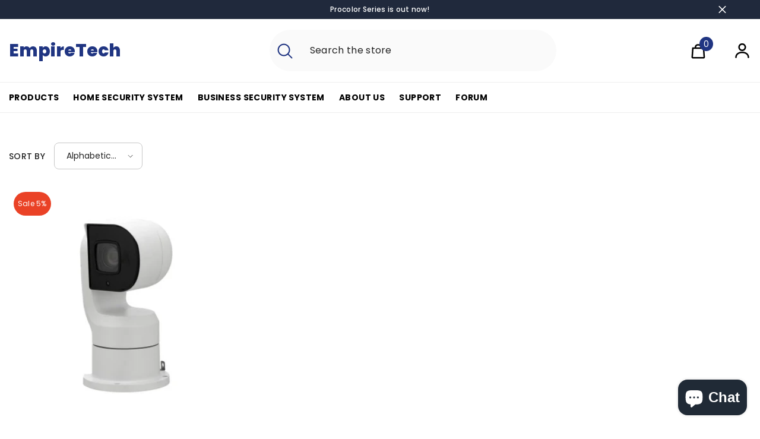

--- FILE ---
content_type: text/html; charset=utf-8
request_url: https://empiretech01.com/collections/vendors?q=PTZ1A2M-25X
body_size: 63635
content:
<!doctype html><html class="no-js" lang="en">
    <head>
      <meta name="google-site-verification" content="vHDBd-dPkQ4IUMVZRqGXeZ3qQ2iF-HPUFUdtQpVBNTk" />
        <meta charset="utf-8">
        <meta http-equiv="X-UA-Compatible" content="IE=edge">
        <meta name="viewport" content="width=device-width,initial-scale=1">
        <meta name="theme-color" content="">
        <link rel="canonical" href="https://empiretech01.com/collections/vendors?q=ptz1a2m-25x">
        <link rel="canonical" href="https://empiretech01.com/collections/vendors?q=ptz1a2m-25x" canonical-shop-url="https://empiretech01.com/"><link rel="shortcut icon" href="//empiretech01.com/cdn/shop/files/logo_32x32.jpg?v=1697428134" type="image/png"><link rel="preconnect" href="https://cdn.shopify.com" crossorigin>
        <title>
            PTZ1A2M-25X
 &ndash; EmpireTech</title>
        
        

<meta property="og:site_name" content="EmpireTech">
<meta property="og:url" content="https://empiretech01.com/collections/vendors?q=ptz1a2m-25x">
<meta property="og:title" content="PTZ1A2M-25X">
<meta property="og:type" content="product.group">
<meta property="og:description" content="Building security systems for home and business offices. Protecting customers&#39; personal safety and property security. All the security cameras and NVRs we sell are of great quality and at affordable prices."><meta name="twitter:site" content="@shopify"><meta name="twitter:card" content="summary_large_image">
<meta name="twitter:title" content="PTZ1A2M-25X">
<meta name="twitter:description" content="Building security systems for home and business offices. Protecting customers&#39; personal safety and property security. All the security cameras and NVRs we sell are of great quality and at affordable prices.">

        <script>window.performance && window.performance.mark && window.performance.mark('shopify.content_for_header.start');</script><meta name="google-site-verification" content="vHDBd-dPkQ4IUMVZRqGXeZ3qQ2iF-HPUFUdtQpVBNTk">
<meta id="shopify-digital-wallet" name="shopify-digital-wallet" content="/74753835293/digital_wallets/dialog">
<meta name="shopify-checkout-api-token" content="6e5557a41fdebdf34edf8bafdbee5318">
<meta id="in-context-paypal-metadata" data-shop-id="74753835293" data-venmo-supported="false" data-environment="production" data-locale="en_US" data-paypal-v4="true" data-currency="USD">
<script async="async" src="/checkouts/internal/preloads.js?locale=en-US"></script>
<link rel="preconnect" href="https://shop.app" crossorigin="anonymous">
<script async="async" src="https://shop.app/checkouts/internal/preloads.js?locale=en-US&shop_id=74753835293" crossorigin="anonymous"></script>
<script id="apple-pay-shop-capabilities" type="application/json">{"shopId":74753835293,"countryCode":"HK","currencyCode":"USD","merchantCapabilities":["supports3DS"],"merchantId":"gid:\/\/shopify\/Shop\/74753835293","merchantName":"EmpireTech","requiredBillingContactFields":["postalAddress","email"],"requiredShippingContactFields":["postalAddress","email"],"shippingType":"shipping","supportedNetworks":["visa","masterCard","amex"],"total":{"type":"pending","label":"EmpireTech","amount":"1.00"},"shopifyPaymentsEnabled":true,"supportsSubscriptions":true}</script>
<script id="shopify-features" type="application/json">{"accessToken":"6e5557a41fdebdf34edf8bafdbee5318","betas":["rich-media-storefront-analytics"],"domain":"empiretech01.com","predictiveSearch":true,"shopId":74753835293,"locale":"en"}</script>
<script>var Shopify = Shopify || {};
Shopify.shop = "empiretech-shop.myshopify.com";
Shopify.locale = "en";
Shopify.currency = {"active":"USD","rate":"1.0"};
Shopify.country = "US";
Shopify.theme = {"name":"empiretech pre-release 【0914售后】","id":159246680349,"schema_name":"Ella","schema_version":"6.5.0","theme_store_id":null,"role":"main"};
Shopify.theme.handle = "null";
Shopify.theme.style = {"id":null,"handle":null};
Shopify.cdnHost = "empiretech01.com/cdn";
Shopify.routes = Shopify.routes || {};
Shopify.routes.root = "/";</script>
<script type="module">!function(o){(o.Shopify=o.Shopify||{}).modules=!0}(window);</script>
<script>!function(o){function n(){var o=[];function n(){o.push(Array.prototype.slice.apply(arguments))}return n.q=o,n}var t=o.Shopify=o.Shopify||{};t.loadFeatures=n(),t.autoloadFeatures=n()}(window);</script>
<script>
  window.ShopifyPay = window.ShopifyPay || {};
  window.ShopifyPay.apiHost = "shop.app\/pay";
  window.ShopifyPay.redirectState = null;
</script>
<script id="shop-js-analytics" type="application/json">{"pageType":"collection"}</script>
<script defer="defer" async type="module" src="//empiretech01.com/cdn/shopifycloud/shop-js/modules/v2/client.init-shop-cart-sync_BN7fPSNr.en.esm.js"></script>
<script defer="defer" async type="module" src="//empiretech01.com/cdn/shopifycloud/shop-js/modules/v2/chunk.common_Cbph3Kss.esm.js"></script>
<script defer="defer" async type="module" src="//empiretech01.com/cdn/shopifycloud/shop-js/modules/v2/chunk.modal_DKumMAJ1.esm.js"></script>
<script type="module">
  await import("//empiretech01.com/cdn/shopifycloud/shop-js/modules/v2/client.init-shop-cart-sync_BN7fPSNr.en.esm.js");
await import("//empiretech01.com/cdn/shopifycloud/shop-js/modules/v2/chunk.common_Cbph3Kss.esm.js");
await import("//empiretech01.com/cdn/shopifycloud/shop-js/modules/v2/chunk.modal_DKumMAJ1.esm.js");

  window.Shopify.SignInWithShop?.initShopCartSync?.({"fedCMEnabled":true,"windoidEnabled":true});

</script>
<script>
  window.Shopify = window.Shopify || {};
  if (!window.Shopify.featureAssets) window.Shopify.featureAssets = {};
  window.Shopify.featureAssets['shop-js'] = {"shop-cart-sync":["modules/v2/client.shop-cart-sync_CJVUk8Jm.en.esm.js","modules/v2/chunk.common_Cbph3Kss.esm.js","modules/v2/chunk.modal_DKumMAJ1.esm.js"],"init-fed-cm":["modules/v2/client.init-fed-cm_7Fvt41F4.en.esm.js","modules/v2/chunk.common_Cbph3Kss.esm.js","modules/v2/chunk.modal_DKumMAJ1.esm.js"],"init-shop-email-lookup-coordinator":["modules/v2/client.init-shop-email-lookup-coordinator_Cc088_bR.en.esm.js","modules/v2/chunk.common_Cbph3Kss.esm.js","modules/v2/chunk.modal_DKumMAJ1.esm.js"],"init-windoid":["modules/v2/client.init-windoid_hPopwJRj.en.esm.js","modules/v2/chunk.common_Cbph3Kss.esm.js","modules/v2/chunk.modal_DKumMAJ1.esm.js"],"shop-button":["modules/v2/client.shop-button_B0jaPSNF.en.esm.js","modules/v2/chunk.common_Cbph3Kss.esm.js","modules/v2/chunk.modal_DKumMAJ1.esm.js"],"shop-cash-offers":["modules/v2/client.shop-cash-offers_DPIskqss.en.esm.js","modules/v2/chunk.common_Cbph3Kss.esm.js","modules/v2/chunk.modal_DKumMAJ1.esm.js"],"shop-toast-manager":["modules/v2/client.shop-toast-manager_CK7RT69O.en.esm.js","modules/v2/chunk.common_Cbph3Kss.esm.js","modules/v2/chunk.modal_DKumMAJ1.esm.js"],"init-shop-cart-sync":["modules/v2/client.init-shop-cart-sync_BN7fPSNr.en.esm.js","modules/v2/chunk.common_Cbph3Kss.esm.js","modules/v2/chunk.modal_DKumMAJ1.esm.js"],"init-customer-accounts-sign-up":["modules/v2/client.init-customer-accounts-sign-up_CfPf4CXf.en.esm.js","modules/v2/client.shop-login-button_DeIztwXF.en.esm.js","modules/v2/chunk.common_Cbph3Kss.esm.js","modules/v2/chunk.modal_DKumMAJ1.esm.js"],"pay-button":["modules/v2/client.pay-button_CgIwFSYN.en.esm.js","modules/v2/chunk.common_Cbph3Kss.esm.js","modules/v2/chunk.modal_DKumMAJ1.esm.js"],"init-customer-accounts":["modules/v2/client.init-customer-accounts_DQ3x16JI.en.esm.js","modules/v2/client.shop-login-button_DeIztwXF.en.esm.js","modules/v2/chunk.common_Cbph3Kss.esm.js","modules/v2/chunk.modal_DKumMAJ1.esm.js"],"avatar":["modules/v2/client.avatar_BTnouDA3.en.esm.js"],"init-shop-for-new-customer-accounts":["modules/v2/client.init-shop-for-new-customer-accounts_CsZy_esa.en.esm.js","modules/v2/client.shop-login-button_DeIztwXF.en.esm.js","modules/v2/chunk.common_Cbph3Kss.esm.js","modules/v2/chunk.modal_DKumMAJ1.esm.js"],"shop-follow-button":["modules/v2/client.shop-follow-button_BRMJjgGd.en.esm.js","modules/v2/chunk.common_Cbph3Kss.esm.js","modules/v2/chunk.modal_DKumMAJ1.esm.js"],"checkout-modal":["modules/v2/client.checkout-modal_B9Drz_yf.en.esm.js","modules/v2/chunk.common_Cbph3Kss.esm.js","modules/v2/chunk.modal_DKumMAJ1.esm.js"],"shop-login-button":["modules/v2/client.shop-login-button_DeIztwXF.en.esm.js","modules/v2/chunk.common_Cbph3Kss.esm.js","modules/v2/chunk.modal_DKumMAJ1.esm.js"],"lead-capture":["modules/v2/client.lead-capture_DXYzFM3R.en.esm.js","modules/v2/chunk.common_Cbph3Kss.esm.js","modules/v2/chunk.modal_DKumMAJ1.esm.js"],"shop-login":["modules/v2/client.shop-login_CA5pJqmO.en.esm.js","modules/v2/chunk.common_Cbph3Kss.esm.js","modules/v2/chunk.modal_DKumMAJ1.esm.js"],"payment-terms":["modules/v2/client.payment-terms_BxzfvcZJ.en.esm.js","modules/v2/chunk.common_Cbph3Kss.esm.js","modules/v2/chunk.modal_DKumMAJ1.esm.js"]};
</script>
<script>(function() {
  var isLoaded = false;
  function asyncLoad() {
    if (isLoaded) return;
    isLoaded = true;
    var urls = ["https:\/\/cdn.hextom.com\/js\/freeshippingbar.js?shop=empiretech-shop.myshopify.com"];
    for (var i = 0; i < urls.length; i++) {
      var s = document.createElement('script');
      s.type = 'text/javascript';
      s.async = true;
      s.src = urls[i];
      var x = document.getElementsByTagName('script')[0];
      x.parentNode.insertBefore(s, x);
    }
  };
  if(window.attachEvent) {
    window.attachEvent('onload', asyncLoad);
  } else {
    window.addEventListener('load', asyncLoad, false);
  }
})();</script>
<script id="__st">var __st={"a":74753835293,"offset":-18000,"reqid":"3ab032bf-89cf-46e6-806e-0a42d747ad8c-1769792728","pageurl":"empiretech01.com\/collections\/vendors?q=PTZ1A2M-25X","u":"13cad6bb32c2","p":"vendors"};</script>
<script>window.ShopifyPaypalV4VisibilityTracking = true;</script>
<script id="captcha-bootstrap">!function(){'use strict';const t='contact',e='account',n='new_comment',o=[[t,t],['blogs',n],['comments',n],[t,'customer']],c=[[e,'customer_login'],[e,'guest_login'],[e,'recover_customer_password'],[e,'create_customer']],r=t=>t.map((([t,e])=>`form[action*='/${t}']:not([data-nocaptcha='true']) input[name='form_type'][value='${e}']`)).join(','),a=t=>()=>t?[...document.querySelectorAll(t)].map((t=>t.form)):[];function s(){const t=[...o],e=r(t);return a(e)}const i='password',u='form_key',d=['recaptcha-v3-token','g-recaptcha-response','h-captcha-response',i],f=()=>{try{return window.sessionStorage}catch{return}},m='__shopify_v',_=t=>t.elements[u];function p(t,e,n=!1){try{const o=window.sessionStorage,c=JSON.parse(o.getItem(e)),{data:r}=function(t){const{data:e,action:n}=t;return t[m]||n?{data:e,action:n}:{data:t,action:n}}(c);for(const[e,n]of Object.entries(r))t.elements[e]&&(t.elements[e].value=n);n&&o.removeItem(e)}catch(o){console.error('form repopulation failed',{error:o})}}const l='form_type',E='cptcha';function T(t){t.dataset[E]=!0}const w=window,h=w.document,L='Shopify',v='ce_forms',y='captcha';let A=!1;((t,e)=>{const n=(g='f06e6c50-85a8-45c8-87d0-21a2b65856fe',I='https://cdn.shopify.com/shopifycloud/storefront-forms-hcaptcha/ce_storefront_forms_captcha_hcaptcha.v1.5.2.iife.js',D={infoText:'Protected by hCaptcha',privacyText:'Privacy',termsText:'Terms'},(t,e,n)=>{const o=w[L][v],c=o.bindForm;if(c)return c(t,g,e,D).then(n);var r;o.q.push([[t,g,e,D],n]),r=I,A||(h.body.append(Object.assign(h.createElement('script'),{id:'captcha-provider',async:!0,src:r})),A=!0)});var g,I,D;w[L]=w[L]||{},w[L][v]=w[L][v]||{},w[L][v].q=[],w[L][y]=w[L][y]||{},w[L][y].protect=function(t,e){n(t,void 0,e),T(t)},Object.freeze(w[L][y]),function(t,e,n,w,h,L){const[v,y,A,g]=function(t,e,n){const i=e?o:[],u=t?c:[],d=[...i,...u],f=r(d),m=r(i),_=r(d.filter((([t,e])=>n.includes(e))));return[a(f),a(m),a(_),s()]}(w,h,L),I=t=>{const e=t.target;return e instanceof HTMLFormElement?e:e&&e.form},D=t=>v().includes(t);t.addEventListener('submit',(t=>{const e=I(t);if(!e)return;const n=D(e)&&!e.dataset.hcaptchaBound&&!e.dataset.recaptchaBound,o=_(e),c=g().includes(e)&&(!o||!o.value);(n||c)&&t.preventDefault(),c&&!n&&(function(t){try{if(!f())return;!function(t){const e=f();if(!e)return;const n=_(t);if(!n)return;const o=n.value;o&&e.removeItem(o)}(t);const e=Array.from(Array(32),(()=>Math.random().toString(36)[2])).join('');!function(t,e){_(t)||t.append(Object.assign(document.createElement('input'),{type:'hidden',name:u})),t.elements[u].value=e}(t,e),function(t,e){const n=f();if(!n)return;const o=[...t.querySelectorAll(`input[type='${i}']`)].map((({name:t})=>t)),c=[...d,...o],r={};for(const[a,s]of new FormData(t).entries())c.includes(a)||(r[a]=s);n.setItem(e,JSON.stringify({[m]:1,action:t.action,data:r}))}(t,e)}catch(e){console.error('failed to persist form',e)}}(e),e.submit())}));const S=(t,e)=>{t&&!t.dataset[E]&&(n(t,e.some((e=>e===t))),T(t))};for(const o of['focusin','change'])t.addEventListener(o,(t=>{const e=I(t);D(e)&&S(e,y())}));const B=e.get('form_key'),M=e.get(l),P=B&&M;t.addEventListener('DOMContentLoaded',(()=>{const t=y();if(P)for(const e of t)e.elements[l].value===M&&p(e,B);[...new Set([...A(),...v().filter((t=>'true'===t.dataset.shopifyCaptcha))])].forEach((e=>S(e,t)))}))}(h,new URLSearchParams(w.location.search),n,t,e,['guest_login'])})(!0,!0)}();</script>
<script integrity="sha256-4kQ18oKyAcykRKYeNunJcIwy7WH5gtpwJnB7kiuLZ1E=" data-source-attribution="shopify.loadfeatures" defer="defer" src="//empiretech01.com/cdn/shopifycloud/storefront/assets/storefront/load_feature-a0a9edcb.js" crossorigin="anonymous"></script>
<script crossorigin="anonymous" defer="defer" src="//empiretech01.com/cdn/shopifycloud/storefront/assets/shopify_pay/storefront-65b4c6d7.js?v=20250812"></script>
<script data-source-attribution="shopify.dynamic_checkout.dynamic.init">var Shopify=Shopify||{};Shopify.PaymentButton=Shopify.PaymentButton||{isStorefrontPortableWallets:!0,init:function(){window.Shopify.PaymentButton.init=function(){};var t=document.createElement("script");t.src="https://empiretech01.com/cdn/shopifycloud/portable-wallets/latest/portable-wallets.en.js",t.type="module",document.head.appendChild(t)}};
</script>
<script data-source-attribution="shopify.dynamic_checkout.buyer_consent">
  function portableWalletsHideBuyerConsent(e){var t=document.getElementById("shopify-buyer-consent"),n=document.getElementById("shopify-subscription-policy-button");t&&n&&(t.classList.add("hidden"),t.setAttribute("aria-hidden","true"),n.removeEventListener("click",e))}function portableWalletsShowBuyerConsent(e){var t=document.getElementById("shopify-buyer-consent"),n=document.getElementById("shopify-subscription-policy-button");t&&n&&(t.classList.remove("hidden"),t.removeAttribute("aria-hidden"),n.addEventListener("click",e))}window.Shopify?.PaymentButton&&(window.Shopify.PaymentButton.hideBuyerConsent=portableWalletsHideBuyerConsent,window.Shopify.PaymentButton.showBuyerConsent=portableWalletsShowBuyerConsent);
</script>
<script data-source-attribution="shopify.dynamic_checkout.cart.bootstrap">document.addEventListener("DOMContentLoaded",(function(){function t(){return document.querySelector("shopify-accelerated-checkout-cart, shopify-accelerated-checkout")}if(t())Shopify.PaymentButton.init();else{new MutationObserver((function(e,n){t()&&(Shopify.PaymentButton.init(),n.disconnect())})).observe(document.body,{childList:!0,subtree:!0})}}));
</script>
<link id="shopify-accelerated-checkout-styles" rel="stylesheet" media="screen" href="https://empiretech01.com/cdn/shopifycloud/portable-wallets/latest/accelerated-checkout-backwards-compat.css" crossorigin="anonymous">
<style id="shopify-accelerated-checkout-cart">
        #shopify-buyer-consent {
  margin-top: 1em;
  display: inline-block;
  width: 100%;
}

#shopify-buyer-consent.hidden {
  display: none;
}

#shopify-subscription-policy-button {
  background: none;
  border: none;
  padding: 0;
  text-decoration: underline;
  font-size: inherit;
  cursor: pointer;
}

#shopify-subscription-policy-button::before {
  box-shadow: none;
}

      </style>
<script id="sections-script" data-sections="header-navigation-vertical-menu,header-mobile" defer="defer" src="//empiretech01.com/cdn/shop/t/9/compiled_assets/scripts.js?v=4248"></script>
<script>window.performance && window.performance.mark && window.performance.mark('shopify.content_for_header.end');</script>

        <style>
    @import url('https://fonts.googleapis.com/css?family=Poppins:300,300i,400,400i,500,500i,600,600i,700,700i,800,800i&display=swap');
                

          
                    
          
    

    :root {
        /* Settings Body */
        
            --font-body-family: Poppins;
        
        --font-body-size: 14px;
        --font-body-weight: 400;
        --body-line-height: 22px;
        --body-letter-spacing: .02em;

        /* Settings Heading */
        
            --font-heading-family: Poppins;
        
        --font-heading-size: 24px;
        --font-heading-weight: 600;
        --font-heading-style: normal;
        --heading-line-height: 32px;
        --heading-letter-spacing: .02em;
        --heading-text-transform: capitalize;
        --heading-border-height: 2px;

        /* Settings Navigation */
        /* Menu Lv1 */
        
            --font-menu-lv1-family: Poppins;
        
        --font-menu-lv1-size: 14px;
        --font-menu-lv1-weight: 700;
        --menu-lv1-line-height: 22px;
        --menu-lv1-letter-spacing: .03em;
        --menu-lv1-text-transform: uppercase;

        /* Menu Lv2 */
        
            --font-menu-lv2-family: Poppins;
        
        --font-menu-lv2-size: 14px;
        --font-menu-lv2-weight: 400;
        --menu-lv2-line-height: 20px;
        --menu-lv2-letter-spacing: 0;
        --menu-lv2-text-transform: capitalize;

        /* Menu Lv3 */
        
            --font-menu-lv3-family: Poppins;
        
        --font-menu-lv3-size: 14px;
        --font-menu-lv3-weight: 400;
        --menu-lv3-line-height: 20px;
        --menu-lv3-letter-spacing: 0;
        --menu-lv3-text-transform: capitalize;

        /* Mega Menu Lv2 */
        
            --font-mega-menu-lv2-family: Poppins;
        
        --font-mega-menu-lv2-size: 14px;
        --font-mega-menu-lv2-weight: 700;
        --font-mega-menu-lv2-style: normal;
        --mega-menu-lv2-line-height: 20px;
        --mega-menu-lv2-letter-spacing: 0;
        --mega-menu-lv2-text-transform: uppercase;

        /* Mega Menu Lv3 */
        
            --font-mega-menu-lv3-family: Poppins;
        
        --font-mega-menu-lv3-size: 14px;
        --font-mega-menu-lv3-weight: 400;
        --mega-menu-lv3-line-height: 20px;
        --mega-menu-lv3-letter-spacing: 0;
        --mega-menu-lv3-text-transform: capitalize;

        /* Product Card Title */--product-title-font: Poppins;--product-title-font-size : 16px;
        --product-title-font-weight : 400;
        --product-title-line-height: 22px;
        --product-title-letter-spacing: .02em;
        --product-title-line-text : 3;
        --product-title-text-transform : capitalize;
        --product-title-margin-bottom: 10px;

        /* Product Card Vendor */--product-vendor-font: Poppins;--product-vendor-font-size : 16px;
        --product-vendor-font-weight : 700;
        --product-vendor-font-style : normal;
        --product-vendor-line-height: 24px;
        --product-vendor-letter-spacing: .02em;
        --product-vendor-text-transform : capitalize;
        --product-vendor-margin-bottom: 0px;

        /* Product Card Price */--product-price-font: Poppins;--product-price-font-size : 16px;
        --product-price-font-weight : 600;
        --product-price-line-height: 22px;
        --product-price-letter-spacing: 0;
        --product-price-margin-top: 0px;
        --product-price-margin-bottom: 13px;

        /* Product Card Badge */--badge-font: Poppins;--badge-font-size : 12px;
        --badge-font-weight : 400;
        --badge-text-transform : capitalize;
        --badge-letter-spacing: .02em;
        --badge-line-height: 22px;
        --badge-border-radius: 50px;
        --badge-padding-top: 9px;
        --badge-padding-bottom: 9px;
        --badge-padding-left-right: 7px;
        --badge-postion-top: 8px;
        --badge-postion-left-right: 8px;

        /* Product Quickview */
        --product-quickview-font-size : 12px;
        --product-quickview-line-height: 23px;
        --product-quickview-border-radius: 1px;
        --product-quickview-padding-top: 0px;
        --product-quickview-padding-bottom: 0px;
        --product-quickview-padding-left-right: 7px;
        --product-quickview-sold-out-product: #e95144;--product-quickview-box-shadow: none;/* Blog Card Tile */--blog-title-font: Poppins;--blog-title-font-size : 16px;
        --blog-title-font-weight : 700;
        --blog-title-line-height: 25px;
        --blog-title-letter-spacing: 0;
        --blog-title-text-transform : capitalize;

        /* Blog Card Info (Date, Author) */--blog-info-font: Poppins;--blog-info-font-size : 14px;
        --blog-info-font-weight : 400;
        --blog-info-line-height: 20px;
        --blog-info-letter-spacing: .02em;
        --blog-info-text-transform : uppercase;

        /* Button 1 */--btn-1-font-family: Poppins;--btn-1-font-size: 16px;
        --btn-1-font-weight: 700;
        --btn-1-text-transform: uppercase;
        --btn-1-line-height: 24px;
        --btn-1-letter-spacing: .05em;
        --btn-1-text-align: center;
        --btn-1-border-radius: 30px;
        --btn-1-border-width: 2px;
        --btn-1-border-style: solid;
        --btn-1-padding-top: 11px;
        --btn-1-padding-bottom: 11px;
        --btn-1-horizontal-length: 5px;
        --btn-1-vertical-length: 5px;
        --btn-1-blur-radius: 0px;
        --btn-1-spread: 0px;
        
        
        
        
            --btn-1-inset: ;
        

        /* Button 2 */--btn-2-font-family: Poppins;--btn-2-font-size: 18px;
        --btn-2-font-weight: 500;
        --btn-2-text-transform: uppercase;
        --btn-2-line-height: 23px;
        --btn-2-letter-spacing: .05em;
        --btn-2-text-align: right;
        --btn-2-border-radius: 8px;
        --btn-2-border-width: 1px;
        --btn-2-border-style: solid;
        --btn-2-padding-top: 20px;
        --btn-2-padding-bottom: 20px;
        --btn-2-horizontal-length: 5px;
        --btn-2-vertical-length: 5px;
        --btn-2-blur-radius: 0px;
        --btn-2-spread: 0px;
        
        
        
        
            --btn-2-inset: ;
        

        /* Button 3 */--btn-3-font-family: Poppins;--btn-3-font-size: 16px;
        --btn-3-font-weight: 600;
        --btn-3-text-transform: capitalize;
        --btn-3-line-height: 24px;
        --btn-3-letter-spacing: .02em;
        --btn-3-text-align: center;
        --btn-3-border-radius: 8px;
        --btn-3-border-width: 2px;
        --btn-3-border-style: solid;
        --btn-3-padding-top: 11px;
        --btn-3-padding-bottom: 11px;
        --btn-3-horizontal-length: 5px;
        --btn-3-vertical-length: 5px;
        --btn-3-blur-radius: 0px;
        --btn-3-spread: 0px;
        
        
        

        
            --btn-3-inset: ;
        

        /* Footer Heading */--footer-heading-font-family: Poppins;--footer-heading-font-size : 16px;
        --footer-heading-font-weight : 700;
        --footer-heading-line-height : 28px;
        --footer-heading-letter-spacing : 0;
        --footer-heading-text-transform : uppercase;

        /* Footer Link */--footer-link-font-family: Poppins;--footer-link-font-size : 14px;
        --footer-link-font-weight : ;
        --footer-link-line-height : 35px;
        --footer-link-letter-spacing : 0;
        --footer-link-text-transform : capitalize;

        /* Page Title */
        
            --font-page-title-family: Poppins;
        
        --font-page-title-size: 24px;
        --font-page-title-weight: 400;
        --font-page-title-style: normal;
        --page-title-line-height: 20px;
        --page-title-letter-spacing: .02em;
        --page-title-text-transform: uppercase;

        /* Font Product Tab Title */
        --font-tab-type-1: Poppins;
        --font-tab-type-2: Poppins;

        /* Text Size */
        --text-size-font-size : 10px;
        --text-size-font-weight : 400;
        --text-size-line-height : 22px;
        --text-size-letter-spacing : 0;
        --text-size-text-transform : uppercase;
        --text-size-color : #787878;

        /* Font Weight */
        --font-weight-normal: 400;
        --font-weight-medium: 500;
        --font-weight-semibold: 600;
        --font-weight-bold: 700;
        --font-weight-bolder: 800;
        --font-weight-black: 900;

        /* Radio Button */
        --form-label-checkbox-before-bg: #fff;
        --form-label-checkbox-before-border: #cecece;
        --form-label-checkbox-before-bg-checked: #000;

        /* Conatiner */
        --body-custom-width-container: 1490px;

        /* Layout Boxed */
        --color-background-layout-boxed: #f8f8f8;/* Arrow */
        --position-horizontal-slick-arrow: 0;

        /* General Color*/
        --color-text: #232323;
        --color-text2: #969696;
        --color-global: #232323;
        --color-white: #FFFFFF;
        --color-grey: #868686;
        --color-black: #202020;
        --color-base-text-rgb: 35, 35, 35;
        --color-base-text2-rgb: 150, 150, 150;
        --color-background: #ffffff;
        --color-background-rgb: 255, 255, 255;
        --color-background-overylay: rgba(255, 255, 255, 0.9);
        --color-base-accent-text: ;
        --color-base-accent-1: ;
        --color-base-accent-2: ;
        --color-link: #232323;
        --color-link-hover: #232323;
        --color-error: #D93333;
        --color-error-bg: #FCEEEE;
        --color-success: #5A5A5A;
        --color-success-bg: #DFF0D8;
        --color-info: #202020;
        --color-info-bg: #FFF2DD;
        --color-link-underline: rgba(35, 35, 35, 0.5);

        --color-breadcrumb: #999999;
        --colors-breadcrumb-hover: #232323;
        --colors-breadcrumb-active: #999999;

        --border-global: #e6e6e6;
        --bg-global: #fafafa;

        --bg-planceholder: #fafafa;

        --color-warning: #fff;
        --bg-warning: #e0b252;

        --color-background-10 : #e9e9e9;
        --color-background-20 : #d3d3d3;
        --color-background-30 : #bdbdbd;
        --color-background-50 : #919191;
        --color-background-global : #919191;

        /* Arrow Color */
        --arrow-color: #232323;
        --arrow-background-color: #fff;
        --arrow-border-color: #cccccc;
        --arrow-color-hover: #ffffff;
        --arrow-background-color-hover: #232323;
        --arrow-border-color-hover: #232323;

        --arrow-width: 35px;
        --arrow-height: 35px;
        --arrow-size: 35px;
        --arrow-size-icon: 17px;
        --arrow-border-radius: 50%;
        --arrow-border-width: 1px;

        /* Pagination Color */
        --pagination-item-color: #3c3c3c;
        --pagination-item-color-active: #3c3c3c;
        --pagination-item-bg-color: 
        #fff;
        --pagination-item-bg-color-active: #fff;
        --pagination-item-border-color: #fff;
        --pagination-item-border-color-active: #3c3c3c;

        --pagination-arrow-color: #3c3c3c;
        --pagination-arrow-color-active: #3c3c3c;
        --pagination-arrow-bg-color: #fff;
        --pagination-arrow-bg-color-active: #fff;
        --pagination-arrow-border-color: #fff;
        --pagination-arrow-border-color-active: #fff;

        /* Dots Color */
        --dots-color: rgba(0,0,0,0);
        --dots-border-color: #868686;
        --dots-color-active: #000000;
        --dots-border-color-active: #000000;
        --dots-style2-background-opacity: #00000050;
        --dots-width: 24px;
        --dots-height: 4px;

        /* Button Color */
        --btn-1-color: #FFFFFF;
        --btn-1-bg: #000000;
        --btn-1-border: #000000;
        --btn-1-color-hover: #000000;
        --btn-1-bg-hover: #ffffff;
        --btn-1-border-hover: #000000;

        --btn-2-color: #232323;
        --btn-2-bg: #FFFFFF;
        --btn-2-border: #727272;
        --btn-2-color-hover: #FFFFFF;
        --btn-2-bg-hover: #232323;
        --btn-2-border-hover: #232323;

        --btn-3-color: #FFFFFF;
        --btn-3-bg: #e9514b;
        --btn-3-border: #e9514b;
        --btn-3-color-hover: #ffffff;
        --btn-3-bg-hover: #e9514b;
        --btn-3-border-hover: #e9514b;

        --anchor-transition: all ease .3s;
        --bg-white: #ffffff;
        --bg-black: #000000;
        --bg-grey: #808080;
        --icon: var(--color-text);
        --text-cart: #3c3c3c;
        --duration-short: 100ms;
        --duration-default: 350ms;
        --duration-long: 500ms;

        --form-input-bg: #ffffff;
        --form-input-border: #c7c7c7;
        --form-input-color: #232323;;
        --form-input-placeholder: #868686;
        --form-label: #232323;

        --new-badge-color: #ffffff;
        --new-badge-bg: #203582;
        --sale-badge-color: #ffffff;
        --sale-badge-bg: #ea4226;
        --sold-out-badge-color: #ffffff;
        --sold-out-badge-bg: #c1c1c1;
        --custom-badge-color: #ffffff;
        --custom-badge-bg: #e95144;
        --bundle-badge-color: #ffffff;
        --bundle-badge-bg: #232323;
        
        --product-title-color : #232323;
        --product-title-color-hover : #232323;
        --product-vendor-color : #232323;
        --product-price-color : #232323;
        --product-sale-price-color : #203582;
        --product-compare-price-color : #969696;
        --product-review-full-color : #000000;
        --product-review-empty-color : #e4e4e4;
        --product-swatch-border : #cbcbcb;
        --product-swatch-border-active : #232323;
        --product-swatch-width : 40px;
        --product-swatch-height : 40px;
        --product-swatch-border-radius : 0px;
        --product-swatch-color-width : 40px;
        --product-swatch-color-height : 40px;
        --product-swatch-color-border-radius : 20px;
        --product-wishlist-color : #000000;
        --product-wishlist-bg : #f5f5f5;
        --product-wishlist-border : transparent;
        --product-wishlist-color-added : #ffffff;
        --product-wishlist-bg-added : #000000;
        --product-wishlist-border-added : transparent;
        --product-compare-color : #000000;
        --product-compare-bg : #FFFFFF;
        --product-compare-color-added : #D12442;
        --product-compare-bg-added : #FFFFFF;
        --product-hot-stock-text-color : #d62828;
        --product-quick-view-color : #ffffff;
        --product-cart-image-fit : contain;
        --product-title-variant-font-size: 16px;

        
          --product-quick-view-bg : #232830;
        
        --product-quick-view-bg-above-button: rgba(35, 40, 48, 0.7);
        --product-quick-view-color-hover : #FFFFFF;
        --product-quick-view-bg-hover : #232830;

        --product-action-color : #ffffff;       
        --product-action-bg : #203582;
        --product-action-border : rgba(0,0,0,0);
        --product-action-color-hover : #FFFFFF;
        --product-action-bg-hover : #000000;
        --product-action-border-hover : #000000;

        /* Multilevel Category Filter */
        --color-label-multiLevel-categories: #232323;
        --bg-label-multiLevel-categories: #fff;
        --color-button-multiLevel-categories: #fff;
        --bg-button-multiLevel-categories: #ff8b21;
        --border-button-multiLevel-categories: #ff736b;
        --hover-color-button-multiLevel-categories: #fff;
        --hover-bg-button-multiLevel-categories: #ff8b21;--cart-item-bg : #ffffff;
            --cart-item-border : #e8e8e8;
            --cart-item-border-width : 1px;
            --cart-item-border-style : solid;

        --w-product-swatch-custom: 30px;
        --h-product-swatch-custom: 30px;
        --w-product-swatch-custom-mb: 20px;
        --h-product-swatch-custom-mb: 20px;
        --font-size-product-swatch-more: 12px;

        --swatch-border : #cbcbcb;
        --swatch-border-active : #232323;

        --variant-size: #232323;
        --variant-size-border: #e7e7e7;
        --variant-size-bg: #ffffff;
        --variant-size-hover: #ffffff;
        --variant-size-border-hover: #232323;
        --variant-size-bg-hover: #232323;

        --variant-bg : #ffffff;
        --variant-color : #232323;
        --variant-bg-active : #ffffff;
        --variant-color-active : #232323;

        /* Font Size Text Social */
        --fontsize-text-social: 12px;
        
        /* Sidebar Animation */
        --page-content-distance: 64px;
        --sidebar-content-distance: 40px;
        --button-transition-ease: cubic-bezier(.25,.46,.45,.94);

        /* Loading Spinner Color */
        --spinner-top-color: #fc0;
        --spinner-right-color: #4dd4c6;
        --spinner-bottom-color: #f00;
        --spinner-left-color: #f6f6f6;

        /* Product Card Marquee */
        --product-marquee-background-color: ;
        --product-marquee-text-color: #e95144;
        --product-marquee-text-size: 14px;
        --product-marquee-text-mobile-size: 14px;
        --product-marquee-text-weight: 400;
        --product-marquee-text-transform: none;
        --product-marquee-text-style: italic;
        --product-marquee-speed: ;  
        --product-marquee-line-height: calc(var(--product-marquee-text-mobile-size) * 1.5);
    }
</style>
        <link href="//empiretech01.com/cdn/shop/t/9/assets/base.css?v=181128284825929177411694606695" rel="stylesheet" type="text/css" media="all" />
<link href="//empiretech01.com/cdn/shop/t/9/assets/animated.css?v=54616323744978996581694421087" rel="stylesheet" type="text/css" media="all" />
<link href="//empiretech01.com/cdn/shop/t/9/assets/component-card.css?v=9233411708566385911694421101" rel="stylesheet" type="text/css" media="all" />
<link href="//empiretech01.com/cdn/shop/t/9/assets/component-loading-overlay.css?v=170491267859233445071694421119" rel="stylesheet" type="text/css" media="all" />
<link href="//empiretech01.com/cdn/shop/t/9/assets/component-loading-banner.css?v=158508901267392203071694421118" rel="stylesheet" type="text/css" media="all" />
<link href="//empiretech01.com/cdn/shop/t/9/assets/component-quick-cart.css?v=123797079162677271371694421132" rel="stylesheet" type="text/css" media="all" />
<link rel="stylesheet" href="//empiretech01.com/cdn/shop/t/9/assets/vendor.css?v=164616260963476715651694421177" media="print" onload="this.media='all'">
<noscript><link href="//empiretech01.com/cdn/shop/t/9/assets/vendor.css?v=164616260963476715651694421177" rel="stylesheet" type="text/css" media="all" /></noscript>


<link rel="stylesheet" href="//empiretech01.com/cdn/shop/t/9/assets/component-product-form.css?v=83066106177641925141694421128" media="print" onload="this.media='all'">
	<link rel="stylesheet" href="//empiretech01.com/cdn/shop/t/9/assets/component-review.css?v=100129706126506303331694421135" media="print" onload="this.media='all'">
	<link rel="stylesheet" href="//empiretech01.com/cdn/shop/t/9/assets/component-price.css?v=139205013722916111901694421127" media="print" onload="this.media='all'">
	<link rel="stylesheet" href="//empiretech01.com/cdn/shop/t/9/assets/component-badge.css?v=121366792696072796821694421094" media="print" onload="this.media='all'">
	<link rel="stylesheet" href="//empiretech01.com/cdn/shop/t/9/assets/component-rte.css?v=74468535300400368301694421136" media="print" onload="this.media='all'">
	<link rel="stylesheet" href="//empiretech01.com/cdn/shop/t/9/assets/component-share.css?v=151802252019812543761694421138" media="print" onload="this.media='all'"><link rel="stylesheet" href="//empiretech01.com/cdn/shop/t/9/assets/component-newsletter.css?v=54058530822278129331694421124" media="print" onload="this.media='all'">
<link rel="stylesheet" href="//empiretech01.com/cdn/shop/t/9/assets/component-slider.css?v=37888473738646685221694421139" media="print" onload="this.media='all'">
<link rel="stylesheet" href="//empiretech01.com/cdn/shop/t/9/assets/component-list-social.css?v=102044711114163579551694421118" media="print" onload="this.media='all'"><noscript><link href="//empiretech01.com/cdn/shop/t/9/assets/component-product-form.css?v=83066106177641925141694421128" rel="stylesheet" type="text/css" media="all" /></noscript>
	<noscript><link href="//empiretech01.com/cdn/shop/t/9/assets/component-review.css?v=100129706126506303331694421135" rel="stylesheet" type="text/css" media="all" /></noscript>
	<noscript><link href="//empiretech01.com/cdn/shop/t/9/assets/component-price.css?v=139205013722916111901694421127" rel="stylesheet" type="text/css" media="all" /></noscript>
	<noscript><link href="//empiretech01.com/cdn/shop/t/9/assets/component-badge.css?v=121366792696072796821694421094" rel="stylesheet" type="text/css" media="all" /></noscript>
	<noscript><link href="//empiretech01.com/cdn/shop/t/9/assets/component-rte.css?v=74468535300400368301694421136" rel="stylesheet" type="text/css" media="all" /></noscript>
	<noscript><link href="//empiretech01.com/cdn/shop/t/9/assets/component-share.css?v=151802252019812543761694421138" rel="stylesheet" type="text/css" media="all" /></noscript><link rel="stylesheet" href="//empiretech01.com/cdn/shop/t/9/assets/component-predictive-search.css?v=104537003445991516671694421126" media="print" onload="this.media='all'"><link rel="stylesheet" href="//empiretech01.com/cdn/shop/t/9/assets/component-product-card-marquee.css?v=93683752463570756441694421127" media="print" onload="this.media='all'">
	<noscript><link href="//empiretech01.com/cdn/shop/t/9/assets/component-product-card-marquee.css?v=93683752463570756441694421127" rel="stylesheet" type="text/css" media="all" /></noscript><noscript><link href="//empiretech01.com/cdn/shop/t/9/assets/component-newsletter.css?v=54058530822278129331694421124" rel="stylesheet" type="text/css" media="all" /></noscript>
<noscript><link href="//empiretech01.com/cdn/shop/t/9/assets/component-slider.css?v=37888473738646685221694421139" rel="stylesheet" type="text/css" media="all" /></noscript>
<noscript><link href="//empiretech01.com/cdn/shop/t/9/assets/component-list-social.css?v=102044711114163579551694421118" rel="stylesheet" type="text/css" media="all" /></noscript>

<style type="text/css">
	.nav-title-mobile {display: none;}.list-menu--disclosure{display: none;position: absolute;min-width: 100%;width: 22rem;background-color: var(--bg-white);box-shadow: 0 1px 4px 0 rgb(0 0 0 / 15%);padding: 5px 0 5px 20px;opacity: 0;visibility: visible;pointer-events: none;transition: opacity var(--duration-default) ease, transform var(--duration-default) ease;}.list-menu--disclosure-2{margin-left: calc(100% - 15px);z-index: 2;top: -5px;}.list-menu--disclosure:focus {outline: none;}.list-menu--disclosure.localization-selector {max-height: 18rem;overflow: auto;width: 10rem;padding: 0.5rem;}.js menu-drawer > details > summary::before, .js menu-drawer > details[open]:not(.menu-opening) > summary::before {content: '';position: absolute;cursor: default;width: 100%;height: calc(100vh - 100%);height: calc(var(--viewport-height, 100vh) - (var(--header-bottom-position, 100%)));top: 100%;left: 0;background: var(--color-foreground-50);opacity: 0;visibility: hidden;z-index: 2;transition: opacity var(--duration-default) ease,visibility var(--duration-default) ease;}menu-drawer > details[open] > summary::before {visibility: visible;opacity: 1;}.menu-drawer {position: absolute;transform: translateX(-100%);visibility: hidden;z-index: 3;left: 0;top: 100%;width: 100%;max-width: calc(100vw - 4rem);padding: 0;border: 0.1rem solid var(--color-background-10);border-left: 0;border-bottom: 0;background-color: var(--bg-white);overflow-x: hidden;}.js .menu-drawer {height: calc(100vh - 100%);height: calc(var(--viewport-height, 100vh) - (var(--header-bottom-position, 100%)));}.js details[open] > .menu-drawer, .js details[open] > .menu-drawer__submenu {transition: transform var(--duration-default) ease, visibility var(--duration-default) ease;}.no-js details[open] > .menu-drawer, .js details[open].menu-opening > .menu-drawer, details[open].menu-opening > .menu-drawer__submenu {transform: translateX(0);visibility: visible;}@media screen and (min-width: 750px) {.menu-drawer {width: 40rem;}.no-js .menu-drawer {height: auto;}}.menu-drawer__inner-container {position: relative;height: 100%;}.menu-drawer__navigation-container {display: grid;grid-template-rows: 1fr auto;align-content: space-between;overflow-y: auto;height: 100%;}.menu-drawer__navigation {padding: 0 0 5.6rem 0;}.menu-drawer__inner-submenu {height: 100%;overflow-x: hidden;overflow-y: auto;}.no-js .menu-drawer__navigation {padding: 0;}.js .menu-drawer__menu li {width: 100%;border-bottom: 1px solid #e6e6e6;overflow: hidden;}.menu-drawer__menu-item{line-height: var(--body-line-height);letter-spacing: var(--body-letter-spacing);padding: 10px 20px 10px 15px;cursor: pointer;display: flex;align-items: center;justify-content: space-between;}.menu-drawer__menu-item .label{display: inline-block;vertical-align: middle;font-size: calc(var(--font-body-size) - 4px);font-weight: var(--font-weight-normal);letter-spacing: var(--body-letter-spacing);height: 20px;line-height: 20px;margin: 0 0 0 10px;padding: 0 5px;text-transform: uppercase;text-align: center;position: relative;}.menu-drawer__menu-item .label:before{content: "";position: absolute;border: 5px solid transparent;top: 50%;left: -9px;transform: translateY(-50%);}.menu-drawer__menu-item > .icon{width: 24px;height: 24px;margin: 0 10px 0 0;}.menu-drawer__menu-item > .symbol {position: absolute;right: 20px;top: 50%;transform: translateY(-50%);display: flex;align-items: center;justify-content: center;font-size: 0;pointer-events: none;}.menu-drawer__menu-item > .symbol .icon{width: 14px;height: 14px;opacity: .6;}.menu-mobile-icon .menu-drawer__menu-item{justify-content: flex-start;}.no-js .menu-drawer .menu-drawer__menu-item > .symbol {display: none;}.js .menu-drawer__submenu {position: absolute;top: 0;width: 100%;bottom: 0;left: 0;background-color: var(--bg-white);z-index: 1;transform: translateX(100%);visibility: hidden;}.js .menu-drawer__submenu .menu-drawer__submenu {overflow-y: auto;}.menu-drawer__close-button {display: block;width: 100%;padding: 10px 15px;background-color: transparent;border: none;background: #f6f8f9;position: relative;}.menu-drawer__close-button .symbol{position: absolute;top: auto;left: 20px;width: auto;height: 22px;z-index: 10;display: flex;align-items: center;justify-content: center;font-size: 0;pointer-events: none;}.menu-drawer__close-button .icon {display: inline-block;vertical-align: middle;width: 18px;height: 18px;transform: rotate(180deg);}.menu-drawer__close-button .text{max-width: calc(100% - 50px);white-space: nowrap;overflow: hidden;text-overflow: ellipsis;display: inline-block;vertical-align: top;width: 100%;margin: 0 auto;}.no-js .menu-drawer__close-button {display: none;}.menu-drawer__utility-links {padding: 2rem;}.menu-drawer__account {display: inline-flex;align-items: center;text-decoration: none;padding: 1.2rem;margin-left: -1.2rem;font-size: 1.4rem;}.menu-drawer__account .icon-account {height: 2rem;width: 2rem;margin-right: 1rem;}.menu-drawer .list-social {justify-content: flex-start;margin-left: -1.25rem;margin-top: 2rem;}.menu-drawer .list-social:empty {display: none;}.menu-drawer .list-social__link {padding: 1.3rem 1.25rem;}

	/* Style General */
	.d-block{display: block}.d-inline-block{display: inline-block}.d-flex{display: flex}.d-none {display: none}.d-grid{display: grid}.ver-alg-mid {vertical-align: middle}.ver-alg-top{vertical-align: top}
	.flex-jc-start{justify-content:flex-start}.flex-jc-end{justify-content:flex-end}.flex-jc-center{justify-content:center}.flex-jc-between{justify-content:space-between}.flex-jc-stretch{justify-content:stretch}.flex-align-start{align-items: flex-start}.flex-align-center{align-items: center}.flex-align-end{align-items: flex-end}.flex-align-stretch{align-items:stretch}.flex-wrap{flex-wrap: wrap}.flex-nowrap{flex-wrap: nowrap}.fd-row{flex-direction:row}.fd-row-reverse{flex-direction:row-reverse}.fd-column{flex-direction:column}.fd-column-reverse{flex-direction:column-reverse}.fg-0{flex-grow:0}.fs-0{flex-shrink:0}.gap-15{gap:15px}.gap-30{gap:30px}
	.p-relative{position:relative}.p-absolute{position:absolute}.p-static{position:static}.p-fixed{position:fixed;}
	.zi-1{z-index:1}.zi-2{z-index:2}.zi-3{z-index:3}.zi-5{z-index:5}.zi-6{z-index:6}.zi-7{z-index:7}.zi-9{z-index:9}.zi-10{z-index:10}.zi-99{z-index:99} .zi-100{z-index:100} .zi-101{z-index:101}
	.top-0{top:0}.top-100{top:100%}.top-auto{top:auto}.left-0{left:0}.left-auto{left:auto}.right-0{right:0}.right-auto{right:auto}.bottom-0{bottom:0}
	.middle-y{top:50%;transform:translateY(-50%)}.middle-x{left:50%;transform:translateX(-50%)}
	.opacity-0{opacity:0}.opacity-1{opacity:1}
	.o-hidden{overflow:hidden}.o-visible{overflow:visible}.o-unset{overflow:unset}.o-x-hidden{overflow-x:hidden}.o-y-auto{overflow-y:auto;}
	.pt-0{padding-top:0}.pt-2{padding-top:2px}.pt-5{padding-top:5px}.pt-10{padding-top:10px}.pt-10-imp{padding-top:10px !important}.pt-12{padding-top:12px}.pt-16{padding-top:16px}.pt-20{padding-top:20px}.pt-24{padding-top:24px}.pt-32{padding-top:32px}.pt-36{padding-top:36px}.pt-48{padding-top:48px}.pb-0{padding-bottom:0}.pb-5{padding-bottom:5px}.pb-10{padding-bottom:10px}.pb-10-imp{padding-bottom:10px !important}.pb-12{padding-bottom:12px}.pb-16{padding-bottom:16px}.pb-20{padding-bottom:20px}.pb-24{padding-bottom:24px}.pb-32{padding-bottom:32px}.pb-40{padding-bottom:40px}.pb-48{padding-bottom:48px}.pb-50{padding-bottom:50px}.pb-80{padding-bottom:80px}.pb-84{padding-bottom:84px}.pr-0{padding-right:0}.pr-5{padding-right: 5px}.pr-10{padding-right:10px}.pr-20{padding-right:20px}.pr-24{padding-right:24px}.pr-30{padding-right:30px}.pr-36{padding-right:36px}.pl-0{padding-left:0}.pl-12{padding-left:12px}.pl-20{padding-left:20px}.pl-24{padding-left:24px}.pl-36{padding-left:36px}.pl-48{padding-left:48px}.pl-52{padding-left:52px}.p-zero{padding:0}
	.m-lr-auto{margin:0 auto}.m-zero{margin:0}.ml-0{margin-left:0}.ml-5{margin-left:5px}.ml-15{margin-left:15px}.ml-20{margin-left:20px}.mr-0{margin-right:0}.mr-5{margin-right:5px}.mr-20{margin-right:20px}.mt-0{margin-top: 0}.mt-10{margin-top: 10px}.mt-20{margin-top: 20px}.mt-30{margin-top: 30px}.mt-40{margin-top: 40px}
	.h-0{height:0}.h-100{height:100%}.h-100v{height:100vh}.h-auto{height:auto}.mah-100{max-height:100%}.mih-15{min-height: 15px}.mih-none{min-height: unset}.lih-15{line-height: 15px}
	.w-100{width:100%}.w-100v{width:100vw}.maw-100{max-width:100%}.maw-300{max-width:300px}.w-auto{width:auto}.minw-auto{min-width: auto}
	.float-l{float:left}.float-r{float:right}
	.b-zero{border:none}.br-50p{border-radius:50%}.br-zero{border-radius:0}.br-2{border-radius:2px}.bg-none{background: none}
	.stroke-w-3{stroke-width: 3px}.stroke-w-5{stroke-width: 5px}.stroke-w-7 {stroke-width: 7px}.stroke-w-10 {stroke-width: 10px}.stroke-w-12 {stroke-width: 12px}.stroke-w-15 {stroke-width: 15px}.stroke-w-20 {stroke-width: 20px}
	.w-21{width: 21px}.w-23{width: 23px}.w-24{width: 24px}.h-22{height: 22px}.h-23{height: 23px}.h-24{height: 24px}.w-h-17{width: 17px;height: 17px}.w-h-18 {width: 18px;height: 18px}.w-h-20 {width: 20px;height: 20px}.w-h-22 {width: 22px;height: 22px}.w-h-24 {width: 24px;height: 24px}.w-h-25 {width: 25px;height: 25px}.w-h-26 {width: 26px;height: 26px}.w-h-28 {width: 28px;height: 28px}.w-h-30 {width: 30px;height: 30px}.w-h-32 {width: 32px;height: 32px}
	.txt-d-none{text-decoration:none}.txt-d-underline{text-decoration:underline}.txt-u-o-1{text-underline-offset: 1px}.txt-u-o-2{text-underline-offset: 2px}.txt-u-o-3{text-underline-offset: 3px}.txt-t-up{text-transform:uppercase}.txt-t-cap{text-transform:capitalize}
	.ft-0{font-size: 0}.ls-0{letter-spacing: 0}.ls-02{letter-spacing: 0.2em}.ls-05{letter-spacing: 0.5em}
	.button-effect svg{transition: 0.3s}.button-effect:hover svg{transform: rotate(180deg)}
	.icon-effect:hover svg {transform: scale(1.15)}.icon-effect:hover .icon-search-1 {transform: rotate(-90deg) scale(1.15)}
	.link-effect > span:after {content: "";position: absolute;bottom: -2px;left: 0;height: 1px;width: 100%;transform: scaleX(0);transition: transform var(--duration-default) ease-out;transform-origin: right}
	.link-effect > span:hover:after{transform: scaleX(1);transform-origin: left}
</style>
        <script src="//empiretech01.com/cdn/shop/t/9/assets/vendor.js?v=50823196851932006391694421177" type="text/javascript"></script>
<script src="//empiretech01.com/cdn/shop/t/9/assets/global.js?v=79286703038954127541694421150" type="text/javascript"></script>
<script src="//empiretech01.com/cdn/shop/t/9/assets/lazysizes.min.js?v=122719776364282065531694421164" type="text/javascript"></script>
<script src="//empiretech01.com/cdn/shop/t/9/assets/predictive-search.js?v=149417193411660522631694421166" defer="defer"></script>

<script>
    window.lazySizesConfig = window.lazySizesConfig || {};
    lazySizesConfig.loadMode = 1;
    window.lazySizesConfig.init = false;
    lazySizes.init();

    window.rtl_slick = false;
    window.mobile_menu = 'default';
    window.money_format = '${{amount}}';
    window.shop_currency = 'USD';
    window.show_multiple_currencies = false;
    window.routes = {
        root: '',
        cart: '/cart',
        cart_add_url: '/cart/add',
        cart_change_url: '/cart/change',
        cart_update_url: '/cart/update',
        collection_all: '/collections/all',
        predictive_search_url: '/search/suggest',
        search_url: '/search'
    }; 
    window.button_load_more = {
        default: `Show more`,
        loading: `Loading...`,
        view_all: `View All Collection`,
        no_more: `No More Product`
    };
    window.after_add_to_cart = {
        type: 'quick_cart',
        message: `is added to your shopping cart.`
    };
    window.quick_shop = {
        show: true,
        see_details: `View Full Details`,
    };
    window.quick_cart = {
        show: true
    };
    window.cartStrings = {
        error: `There was an error while updating your cart. Please try again.`,
        quantityError: `You can only add [quantity] of this item to your cart.`,
        addProductOutQuantity: `You can only add [maxQuantity] of this product to your cart`,
        addProductOutQuantity2: `The quantity of this product is insufficient.`,
        cartErrorMessage: `Translation missing: en.sections.cart.cart_quantity_error_prefix`,
        soldoutText: `sold out`,
        alreadyText: `all`,
    };
    window.variantStrings = {
        addToCart: `Add to cart`,
        addingToCart: `Adding to cart...`,
        addedToCart: `Added to cart`,
        submit: `Submit`,
        soldOut: `Sold out`,
        unavailable: `Unavailable`,
        soldOut_message: `This variant is sold out!`,
        unavailable_message: `This variant is unavailable!`,
        addToCart_message: `You must select at least one products to add!`,
        select: `Select Options`,
        preOrder: `Pre-Order`,
        add: `Add`
    };
    window.inventory_text = {
        hotStock: `Hurry up! only [inventory] left`,
        hotStock2: `Please hurry! Only [inventory] left in stock`,
        warningQuantity: `Maximum quantity: [inventory]`,
        inStock: `In Stock`,
        outOfStock: `Out Of Stock`,
        manyInStock: `Many In Stock`,
        show_options: `Show Variants`,
        hide_options: `Hide Variants`,
        adding : `Adding`,
        thank_you : `Thank You`,
        add_more : `Add More`,
        cart_feedback : `Added`
    };
    
    
        window.notify_me = {
            show: true,
            mail: `example@domain.com`,
            subject: `Out Of Stock Notification from Halothemes Store`,
            label: `Shopify`,
            success: `Thanks! We&#39;ve received your request and will respond shortly when this product / variant becomes available!`,
            error: `Please use a valid email address, such as john@example.com.`,
            button: `Notify me`
        };
    
    
    window.compare = {
        show: false,
        add: `Add To Compare`,
        added: `Added To Compare`,
        message: `You must select at least two products to compare!`
    };
    window.wishlist = {
        show: false,
        add: `Add to wishlist`,
        added: `Added to wishlist`,
        empty: `No product is added to your wishlist`,
        continue_shopping: `Continue Shopping`
    };
    window.pagination = {
        style: 2,
        next: `Next`,
        prev: `Prev`
    }
    window.review = {
        show: true,
        show_quick_view: true
    };
    window.countdown = {
        text: `Limited-Time Offers, End in:`,
        day: `D`,
        hour: `H`,
        min: `M`,
        sec: `S`,
        day_2: `Days`,
        hour_2: `Hours`,
        min_2: `Mins`,
        sec_2: `Secs`,
        days: `Days`,
        hours: `Hours`,
        mins: `Mins`,
        secs: `Secs`,
        d: `d`,
        h: `h`,
        m: `m`,
        s: `s`
    };
    window.customer_view = {
        text: `[number] customers are viewing this product`
    };

    
        window.arrows = {
            icon_next: `<button type="button" class="slick-next" aria-label="Next"><svg xmlns="http://www.w3.org/2000/svg" viewBox="0 0 24 24"><path d="M 7.75 1.34375 L 6.25 2.65625 L 14.65625 12 L 6.25 21.34375 L 7.75 22.65625 L 16.75 12.65625 L 17.34375 12 L 16.75 11.34375 Z"></path></svg></button>`,
            icon_prev: `<button type="button" class="slick-prev" aria-label="Previous"><svg xmlns="http://www.w3.org/2000/svg" viewBox="0 0 24 24"><path d="M 7.75 1.34375 L 6.25 2.65625 L 14.65625 12 L 6.25 21.34375 L 7.75 22.65625 L 16.75 12.65625 L 17.34375 12 L 16.75 11.34375 Z"></path></svg></button>`
        }
    

    window.dynamic_browser_title = {
        show: true,
        text: ''
    };
    
    window.show_more_btn_text = {
        show_more: `Show More`,
        show_less: `Show Less`,
        show_all: `Show All`,
    };

    function getCookie(cname) {
        let name = cname + "=";
        let decodedCookie = decodeURIComponent(document.cookie);
        let ca = decodedCookie.split(';');
        for(let i = 0; i <ca.length; i++) {
          let c = ca[i];
          while (c.charAt(0) == ' ') {
            c = c.substring(1);
          }
          if (c.indexOf(name) == 0) {
            return c.substring(name.length, c.length);
          }
        }
        return "";
    }
    
    const cookieAnnouncemenClosed = getCookie('announcement');
    window.announcementClosed = cookieAnnouncemenClosed === 'closed'
</script>

        <script>document.documentElement.className = document.documentElement.className.replace('no-js', 'js');</script><!-- BEGIN app block: shopify://apps/judge-me-reviews/blocks/judgeme_core/61ccd3b1-a9f2-4160-9fe9-4fec8413e5d8 --><!-- Start of Judge.me Core -->






<link rel="dns-prefetch" href="https://cdnwidget.judge.me">
<link rel="dns-prefetch" href="https://cdn.judge.me">
<link rel="dns-prefetch" href="https://cdn1.judge.me">
<link rel="dns-prefetch" href="https://api.judge.me">

<script data-cfasync='false' class='jdgm-settings-script'>window.jdgmSettings={"pagination":5,"disable_web_reviews":false,"badge_no_review_text":"No reviews","badge_n_reviews_text":"{{ n }} review/reviews","badge_star_color":"#495a99","hide_badge_preview_if_no_reviews":true,"badge_hide_text":false,"enforce_center_preview_badge":false,"widget_title":"Customer Reviews","widget_open_form_text":"Write a review","widget_close_form_text":"Cancel review","widget_refresh_page_text":"Refresh page","widget_summary_text":"Based on {{ number_of_reviews }} review/reviews","widget_no_review_text":"Be the first to write a review","widget_name_field_text":"Display name","widget_verified_name_field_text":"Verified Name (public)","widget_name_placeholder_text":"Display name","widget_required_field_error_text":"This field is required.","widget_email_field_text":"Email address","widget_verified_email_field_text":"Verified Email (private, can not be edited)","widget_email_placeholder_text":"Your email address","widget_email_field_error_text":"Please enter a valid email address.","widget_rating_field_text":"Rating","widget_review_title_field_text":"Review Title","widget_review_title_placeholder_text":"Give your review a title","widget_review_body_field_text":"Review content","widget_review_body_placeholder_text":"Start writing here...","widget_pictures_field_text":"Picture/Video (optional)","widget_submit_review_text":"Submit Review","widget_submit_verified_review_text":"Submit Verified Review","widget_submit_success_msg_with_auto_publish":"Thank you! Please refresh the page in a few moments to see your review. You can remove or edit your review by logging into \u003ca href='https://judge.me/login' target='_blank' rel='nofollow noopener'\u003eJudge.me\u003c/a\u003e","widget_submit_success_msg_no_auto_publish":"Thank you! Your review will be published as soon as it is approved by the shop admin. You can remove or edit your review by logging into \u003ca href='https://judge.me/login' target='_blank' rel='nofollow noopener'\u003eJudge.me\u003c/a\u003e","widget_show_default_reviews_out_of_total_text":"Showing {{ n_reviews_shown }} out of {{ n_reviews }} reviews.","widget_show_all_link_text":"Show all","widget_show_less_link_text":"Show less","widget_author_said_text":"{{ reviewer_name }} said:","widget_days_text":"{{ n }} days ago","widget_weeks_text":"{{ n }} week/weeks ago","widget_months_text":"{{ n }} month/months ago","widget_years_text":"{{ n }} year/years ago","widget_yesterday_text":"Yesterday","widget_today_text":"Today","widget_replied_text":"\u003e\u003e {{ shop_name }} replied:","widget_read_more_text":"Read more","widget_reviewer_name_as_initial":"first_name_only","widget_rating_filter_color":"#fbcd0a","widget_rating_filter_see_all_text":"See all reviews","widget_sorting_most_recent_text":"Most Recent","widget_sorting_highest_rating_text":"Highest Rating","widget_sorting_lowest_rating_text":"Lowest Rating","widget_sorting_with_pictures_text":"Only Pictures","widget_sorting_most_helpful_text":"Most Helpful","widget_open_question_form_text":"Ask a question","widget_reviews_subtab_text":"Reviews","widget_questions_subtab_text":"Questions","widget_question_label_text":"Question","widget_answer_label_text":"Answer","widget_question_placeholder_text":"Write your question here","widget_submit_question_text":"Submit Question","widget_question_submit_success_text":"Thank you for your question! We will notify you once it gets answered.","widget_star_color":"#495a99","verified_badge_text":"Verified","verified_badge_bg_color":"","verified_badge_text_color":"","verified_badge_placement":"left-of-reviewer-name","widget_review_max_height":"","widget_hide_border":false,"widget_social_share":true,"widget_thumb":true,"widget_review_location_show":false,"widget_location_format":"","all_reviews_include_out_of_store_products":true,"all_reviews_out_of_store_text":"(out of store)","all_reviews_pagination":100,"all_reviews_product_name_prefix_text":"about","enable_review_pictures":true,"enable_question_anwser":false,"widget_theme":"default","review_date_format":"mm/dd/yyyy","default_sort_method":"most-recent","widget_product_reviews_subtab_text":"Product Reviews","widget_shop_reviews_subtab_text":"Shop Reviews","widget_other_products_reviews_text":"Reviews for other products","widget_store_reviews_subtab_text":"Store reviews","widget_no_store_reviews_text":"This store hasn't received any reviews yet","widget_web_restriction_product_reviews_text":"This product hasn't received any reviews yet","widget_no_items_text":"No items found","widget_show_more_text":"Show more","widget_write_a_store_review_text":"Write a Store Review","widget_other_languages_heading":"Reviews in Other Languages","widget_translate_review_text":"Translate review to {{ language }}","widget_translating_review_text":"Translating...","widget_show_original_translation_text":"Show original ({{ language }})","widget_translate_review_failed_text":"Review couldn't be translated.","widget_translate_review_retry_text":"Retry","widget_translate_review_try_again_later_text":"Try again later","show_product_url_for_grouped_product":false,"widget_sorting_pictures_first_text":"Pictures First","show_pictures_on_all_rev_page_mobile":false,"show_pictures_on_all_rev_page_desktop":false,"floating_tab_hide_mobile_install_preference":false,"floating_tab_button_name":"★ Reviews","floating_tab_title":"Let customers speak for us","floating_tab_button_color":"","floating_tab_button_background_color":"","floating_tab_url":"","floating_tab_url_enabled":false,"floating_tab_tab_style":"text","all_reviews_text_badge_text":"Customers rate us {{ shop.metafields.judgeme.all_reviews_rating | round: 1 }}/5 based on {{ shop.metafields.judgeme.all_reviews_count }} reviews.","all_reviews_text_badge_text_branded_style":"{{ shop.metafields.judgeme.all_reviews_rating | round: 1 }} out of 5 stars based on {{ shop.metafields.judgeme.all_reviews_count }} reviews","is_all_reviews_text_badge_a_link":false,"show_stars_for_all_reviews_text_badge":false,"all_reviews_text_badge_url":"","all_reviews_text_style":"text","all_reviews_text_color_style":"judgeme_brand_color","all_reviews_text_color":"#108474","all_reviews_text_show_jm_brand":true,"featured_carousel_show_header":true,"featured_carousel_title":"Let customers speak for us","testimonials_carousel_title":"Customers are saying","videos_carousel_title":"Real customer stories","cards_carousel_title":"Customers are saying","featured_carousel_count_text":"from {{ n }} reviews","featured_carousel_add_link_to_all_reviews_page":false,"featured_carousel_url":"","featured_carousel_show_images":true,"featured_carousel_autoslide_interval":5,"featured_carousel_arrows_on_the_sides":false,"featured_carousel_height":250,"featured_carousel_width":80,"featured_carousel_image_size":0,"featured_carousel_image_height":250,"featured_carousel_arrow_color":"#eeeeee","verified_count_badge_style":"vintage","verified_count_badge_orientation":"horizontal","verified_count_badge_color_style":"judgeme_brand_color","verified_count_badge_color":"#108474","is_verified_count_badge_a_link":false,"verified_count_badge_url":"","verified_count_badge_show_jm_brand":true,"widget_rating_preset_default":5,"widget_first_sub_tab":"product-reviews","widget_show_histogram":true,"widget_histogram_use_custom_color":false,"widget_pagination_use_custom_color":false,"widget_star_use_custom_color":false,"widget_verified_badge_use_custom_color":false,"widget_write_review_use_custom_color":false,"picture_reminder_submit_button":"Upload Pictures","enable_review_videos":false,"mute_video_by_default":false,"widget_sorting_videos_first_text":"Videos First","widget_review_pending_text":"Pending","featured_carousel_items_for_large_screen":3,"social_share_options_order":"Facebook,Twitter,Pinterest","remove_microdata_snippet":true,"disable_json_ld":false,"enable_json_ld_products":false,"preview_badge_show_question_text":false,"preview_badge_no_question_text":"No questions","preview_badge_n_question_text":"{{ number_of_questions }} question/questions","qa_badge_show_icon":false,"qa_badge_position":"same-row","remove_judgeme_branding":false,"widget_add_search_bar":false,"widget_search_bar_placeholder":"Search","widget_sorting_verified_only_text":"Verified only","featured_carousel_theme":"compact","featured_carousel_show_rating":true,"featured_carousel_show_title":true,"featured_carousel_show_body":true,"featured_carousel_show_date":false,"featured_carousel_show_reviewer":true,"featured_carousel_show_product":false,"featured_carousel_header_background_color":"#108474","featured_carousel_header_text_color":"#ffffff","featured_carousel_name_product_separator":"reviewed","featured_carousel_full_star_background":"#108474","featured_carousel_empty_star_background":"#dadada","featured_carousel_vertical_theme_background":"#f9fafb","featured_carousel_verified_badge_enable":true,"featured_carousel_verified_badge_color":"#108474","featured_carousel_border_style":"round","featured_carousel_review_line_length_limit":3,"featured_carousel_more_reviews_button_text":"Read more reviews","featured_carousel_view_product_button_text":"View product","all_reviews_page_load_reviews_on":"scroll","all_reviews_page_load_more_text":"Load More Reviews","disable_fb_tab_reviews":false,"enable_ajax_cdn_cache":false,"widget_advanced_speed_features":5,"widget_public_name_text":"displayed publicly like","default_reviewer_name":"John Smith","default_reviewer_name_has_non_latin":true,"widget_reviewer_anonymous":"Anonymous","medals_widget_title":"Judge.me Review Medals","medals_widget_background_color":"#f9fafb","medals_widget_position":"footer_all_pages","medals_widget_border_color":"#f9fafb","medals_widget_verified_text_position":"left","medals_widget_use_monochromatic_version":false,"medals_widget_elements_color":"#108474","show_reviewer_avatar":true,"widget_invalid_yt_video_url_error_text":"Not a YouTube video URL","widget_max_length_field_error_text":"Please enter no more than {0} characters.","widget_show_country_flag":false,"widget_show_collected_via_shop_app":true,"widget_verified_by_shop_badge_style":"light","widget_verified_by_shop_text":"Verified by Shop","widget_show_photo_gallery":false,"widget_load_with_code_splitting":true,"widget_ugc_install_preference":false,"widget_ugc_title":"Made by us, Shared by you","widget_ugc_subtitle":"Tag us to see your picture featured in our page","widget_ugc_arrows_color":"#ffffff","widget_ugc_primary_button_text":"Buy Now","widget_ugc_primary_button_background_color":"#108474","widget_ugc_primary_button_text_color":"#ffffff","widget_ugc_primary_button_border_width":"0","widget_ugc_primary_button_border_style":"none","widget_ugc_primary_button_border_color":"#108474","widget_ugc_primary_button_border_radius":"25","widget_ugc_secondary_button_text":"Load More","widget_ugc_secondary_button_background_color":"#ffffff","widget_ugc_secondary_button_text_color":"#108474","widget_ugc_secondary_button_border_width":"2","widget_ugc_secondary_button_border_style":"solid","widget_ugc_secondary_button_border_color":"#108474","widget_ugc_secondary_button_border_radius":"25","widget_ugc_reviews_button_text":"View Reviews","widget_ugc_reviews_button_background_color":"#ffffff","widget_ugc_reviews_button_text_color":"#108474","widget_ugc_reviews_button_border_width":"2","widget_ugc_reviews_button_border_style":"solid","widget_ugc_reviews_button_border_color":"#108474","widget_ugc_reviews_button_border_radius":"25","widget_ugc_reviews_button_link_to":"judgeme-reviews-page","widget_ugc_show_post_date":true,"widget_ugc_max_width":"800","widget_rating_metafield_value_type":true,"widget_primary_color":"#203582","widget_enable_secondary_color":false,"widget_secondary_color":"#edf5f5","widget_summary_average_rating_text":"{{ average_rating }} out of 5","widget_media_grid_title":"Customer photos \u0026 videos","widget_media_grid_see_more_text":"See more","widget_round_style":false,"widget_show_product_medals":true,"widget_verified_by_judgeme_text":"Verified by Judge.me","widget_show_store_medals":true,"widget_verified_by_judgeme_text_in_store_medals":"Verified by Judge.me","widget_media_field_exceed_quantity_message":"Sorry, we can only accept {{ max_media }} for one review.","widget_media_field_exceed_limit_message":"{{ file_name }} is too large, please select a {{ media_type }} less than {{ size_limit }}MB.","widget_review_submitted_text":"Review Submitted!","widget_question_submitted_text":"Question Submitted!","widget_close_form_text_question":"Cancel","widget_write_your_answer_here_text":"Write your answer here","widget_enabled_branded_link":true,"widget_show_collected_by_judgeme":true,"widget_reviewer_name_color":"","widget_write_review_text_color":"","widget_write_review_bg_color":"","widget_collected_by_judgeme_text":"collected by Judge.me","widget_pagination_type":"standard","widget_load_more_text":"Load More","widget_load_more_color":"#108474","widget_full_review_text":"Full Review","widget_read_more_reviews_text":"Read More Reviews","widget_read_questions_text":"Read Questions","widget_questions_and_answers_text":"Questions \u0026 Answers","widget_verified_by_text":"Verified by","widget_verified_text":"Verified","widget_number_of_reviews_text":"{{ number_of_reviews }} reviews","widget_back_button_text":"Back","widget_next_button_text":"Next","widget_custom_forms_filter_button":"Filters","custom_forms_style":"vertical","widget_show_review_information":false,"how_reviews_are_collected":"How reviews are collected?","widget_show_review_keywords":false,"widget_gdpr_statement":"How we use your data: We'll only contact you about the review you left, and only if necessary. By submitting your review, you agree to Judge.me's \u003ca href='https://judge.me/terms' target='_blank' rel='nofollow noopener'\u003eterms\u003c/a\u003e, \u003ca href='https://judge.me/privacy' target='_blank' rel='nofollow noopener'\u003eprivacy\u003c/a\u003e and \u003ca href='https://judge.me/content-policy' target='_blank' rel='nofollow noopener'\u003econtent\u003c/a\u003e policies.","widget_multilingual_sorting_enabled":false,"widget_translate_review_content_enabled":false,"widget_translate_review_content_method":"manual","popup_widget_review_selection":"automatically_with_pictures","popup_widget_round_border_style":true,"popup_widget_show_title":true,"popup_widget_show_body":true,"popup_widget_show_reviewer":false,"popup_widget_show_product":true,"popup_widget_show_pictures":true,"popup_widget_use_review_picture":true,"popup_widget_show_on_home_page":true,"popup_widget_show_on_product_page":true,"popup_widget_show_on_collection_page":true,"popup_widget_show_on_cart_page":true,"popup_widget_position":"bottom_left","popup_widget_first_review_delay":5,"popup_widget_duration":5,"popup_widget_interval":5,"popup_widget_review_count":5,"popup_widget_hide_on_mobile":true,"review_snippet_widget_round_border_style":true,"review_snippet_widget_card_color":"#FFFFFF","review_snippet_widget_slider_arrows_background_color":"#FFFFFF","review_snippet_widget_slider_arrows_color":"#000000","review_snippet_widget_star_color":"#108474","show_product_variant":true,"all_reviews_product_variant_label_text":"Variant: ","widget_show_verified_branding":true,"widget_ai_summary_title":"Customers say","widget_ai_summary_disclaimer":"AI-powered review summary based on recent customer reviews","widget_show_ai_summary":false,"widget_show_ai_summary_bg":false,"widget_show_review_title_input":true,"redirect_reviewers_invited_via_email":"review_widget","request_store_review_after_product_review":false,"request_review_other_products_in_order":false,"review_form_color_scheme":"default","review_form_corner_style":"square","review_form_star_color":{},"review_form_text_color":"#333333","review_form_background_color":"#ffffff","review_form_field_background_color":"#fafafa","review_form_button_color":{},"review_form_button_text_color":"#ffffff","review_form_modal_overlay_color":"#000000","review_content_screen_title_text":"How would you rate this product?","review_content_introduction_text":"We would love it if you would share a bit about your experience.","store_review_form_title_text":"How would you rate this store?","store_review_form_introduction_text":"We would love it if you would share a bit about your experience.","show_review_guidance_text":true,"one_star_review_guidance_text":"Poor","five_star_review_guidance_text":"Great","customer_information_screen_title_text":"About you","customer_information_introduction_text":"Please tell us more about you.","custom_questions_screen_title_text":"Your experience in more detail","custom_questions_introduction_text":"Here are a few questions to help us understand more about your experience.","review_submitted_screen_title_text":"Thanks for your review!","review_submitted_screen_thank_you_text":"We are processing it and it will appear on the store soon.","review_submitted_screen_email_verification_text":"Please confirm your email by clicking the link we just sent you. This helps us keep reviews authentic.","review_submitted_request_store_review_text":"Would you like to share your experience of shopping with us?","review_submitted_review_other_products_text":"Would you like to review these products?","store_review_screen_title_text":"Would you like to share your experience of shopping with us?","store_review_introduction_text":"We value your feedback and use it to improve. Please share any thoughts or suggestions you have.","reviewer_media_screen_title_picture_text":"Share a picture","reviewer_media_introduction_picture_text":"Upload a photo to support your review.","reviewer_media_screen_title_video_text":"Share a video","reviewer_media_introduction_video_text":"Upload a video to support your review.","reviewer_media_screen_title_picture_or_video_text":"Share a picture or video","reviewer_media_introduction_picture_or_video_text":"Upload a photo or video to support your review.","reviewer_media_youtube_url_text":"Paste your Youtube URL here","advanced_settings_next_step_button_text":"Next","advanced_settings_close_review_button_text":"Close","modal_write_review_flow":false,"write_review_flow_required_text":"Required","write_review_flow_privacy_message_text":"We respect your privacy.","write_review_flow_anonymous_text":"Post review as anonymous","write_review_flow_visibility_text":"This won't be visible to other customers.","write_review_flow_multiple_selection_help_text":"Select as many as you like","write_review_flow_single_selection_help_text":"Select one option","write_review_flow_required_field_error_text":"This field is required","write_review_flow_invalid_email_error_text":"Please enter a valid email address","write_review_flow_max_length_error_text":"Max. {{ max_length }} characters.","write_review_flow_media_upload_text":"\u003cb\u003eClick to upload\u003c/b\u003e or drag and drop","write_review_flow_gdpr_statement":"We'll only contact you about your review if necessary. By submitting your review, you agree to our \u003ca href='https://judge.me/terms' target='_blank' rel='nofollow noopener'\u003eterms and conditions\u003c/a\u003e and \u003ca href='https://judge.me/privacy' target='_blank' rel='nofollow noopener'\u003eprivacy policy\u003c/a\u003e.","rating_only_reviews_enabled":false,"show_negative_reviews_help_screen":false,"new_review_flow_help_screen_rating_threshold":3,"negative_review_resolution_screen_title_text":"Tell us more","negative_review_resolution_text":"Your experience matters to us. If there were issues with your purchase, we're here to help. Feel free to reach out to us, we'd love the opportunity to make things right.","negative_review_resolution_button_text":"Contact us","negative_review_resolution_proceed_with_review_text":"Leave a review","negative_review_resolution_subject":"Issue with purchase from {{ shop_name }}.{{ order_name }}","preview_badge_collection_page_install_status":false,"widget_review_custom_css":"","preview_badge_custom_css":"","preview_badge_stars_count":"5-stars","featured_carousel_custom_css":"","floating_tab_custom_css":"","all_reviews_widget_custom_css":"","medals_widget_custom_css":"","verified_badge_custom_css":"","all_reviews_text_custom_css":"","transparency_badges_collected_via_store_invite":false,"transparency_badges_from_another_provider":false,"transparency_badges_collected_from_store_visitor":false,"transparency_badges_collected_by_verified_review_provider":false,"transparency_badges_earned_reward":false,"transparency_badges_collected_via_store_invite_text":"Review collected via store invitation","transparency_badges_from_another_provider_text":"Review collected from another provider","transparency_badges_collected_from_store_visitor_text":"Review collected from a store visitor","transparency_badges_written_in_google_text":"Review written in Google","transparency_badges_written_in_etsy_text":"Review written in Etsy","transparency_badges_written_in_shop_app_text":"Review written in Shop App","transparency_badges_earned_reward_text":"Review earned a reward for future purchase","product_review_widget_per_page":10,"widget_store_review_label_text":"Review about the store","checkout_comment_extension_title_on_product_page":"Customer Comments","checkout_comment_extension_num_latest_comment_show":5,"checkout_comment_extension_format":"name_and_timestamp","checkout_comment_customer_name":"last_initial","checkout_comment_comment_notification":true,"preview_badge_collection_page_install_preference":false,"preview_badge_home_page_install_preference":false,"preview_badge_product_page_install_preference":false,"review_widget_install_preference":"","review_carousel_install_preference":false,"floating_reviews_tab_install_preference":"none","verified_reviews_count_badge_install_preference":false,"all_reviews_text_install_preference":false,"review_widget_best_location":false,"judgeme_medals_install_preference":false,"review_widget_revamp_enabled":false,"review_widget_qna_enabled":false,"review_widget_header_theme":"minimal","review_widget_widget_title_enabled":true,"review_widget_header_text_size":"medium","review_widget_header_text_weight":"regular","review_widget_average_rating_style":"compact","review_widget_bar_chart_enabled":true,"review_widget_bar_chart_type":"numbers","review_widget_bar_chart_style":"standard","review_widget_expanded_media_gallery_enabled":false,"review_widget_reviews_section_theme":"standard","review_widget_image_style":"thumbnails","review_widget_review_image_ratio":"square","review_widget_stars_size":"medium","review_widget_verified_badge":"standard_text","review_widget_review_title_text_size":"medium","review_widget_review_text_size":"medium","review_widget_review_text_length":"medium","review_widget_number_of_columns_desktop":3,"review_widget_carousel_transition_speed":5,"review_widget_custom_questions_answers_display":"always","review_widget_button_text_color":"#FFFFFF","review_widget_text_color":"#000000","review_widget_lighter_text_color":"#7B7B7B","review_widget_corner_styling":"soft","review_widget_review_word_singular":"review","review_widget_review_word_plural":"reviews","review_widget_voting_label":"Helpful?","review_widget_shop_reply_label":"Reply from {{ shop_name }}:","review_widget_filters_title":"Filters","qna_widget_question_word_singular":"Question","qna_widget_question_word_plural":"Questions","qna_widget_answer_reply_label":"Answer from {{ answerer_name }}:","qna_content_screen_title_text":"Ask a question about this product","qna_widget_question_required_field_error_text":"Please enter your question.","qna_widget_flow_gdpr_statement":"We'll only contact you about your question if necessary. By submitting your question, you agree to our \u003ca href='https://judge.me/terms' target='_blank' rel='nofollow noopener'\u003eterms and conditions\u003c/a\u003e and \u003ca href='https://judge.me/privacy' target='_blank' rel='nofollow noopener'\u003eprivacy policy\u003c/a\u003e.","qna_widget_question_submitted_text":"Thanks for your question!","qna_widget_close_form_text_question":"Close","qna_widget_question_submit_success_text":"We’ll notify you by email when your question is answered.","all_reviews_widget_v2025_enabled":false,"all_reviews_widget_v2025_header_theme":"default","all_reviews_widget_v2025_widget_title_enabled":true,"all_reviews_widget_v2025_header_text_size":"medium","all_reviews_widget_v2025_header_text_weight":"regular","all_reviews_widget_v2025_average_rating_style":"compact","all_reviews_widget_v2025_bar_chart_enabled":true,"all_reviews_widget_v2025_bar_chart_type":"numbers","all_reviews_widget_v2025_bar_chart_style":"standard","all_reviews_widget_v2025_expanded_media_gallery_enabled":false,"all_reviews_widget_v2025_show_store_medals":true,"all_reviews_widget_v2025_show_photo_gallery":true,"all_reviews_widget_v2025_show_review_keywords":false,"all_reviews_widget_v2025_show_ai_summary":false,"all_reviews_widget_v2025_show_ai_summary_bg":false,"all_reviews_widget_v2025_add_search_bar":false,"all_reviews_widget_v2025_default_sort_method":"most-recent","all_reviews_widget_v2025_reviews_per_page":10,"all_reviews_widget_v2025_reviews_section_theme":"default","all_reviews_widget_v2025_image_style":"thumbnails","all_reviews_widget_v2025_review_image_ratio":"square","all_reviews_widget_v2025_stars_size":"medium","all_reviews_widget_v2025_verified_badge":"bold_badge","all_reviews_widget_v2025_review_title_text_size":"medium","all_reviews_widget_v2025_review_text_size":"medium","all_reviews_widget_v2025_review_text_length":"medium","all_reviews_widget_v2025_number_of_columns_desktop":3,"all_reviews_widget_v2025_carousel_transition_speed":5,"all_reviews_widget_v2025_custom_questions_answers_display":"always","all_reviews_widget_v2025_show_product_variant":false,"all_reviews_widget_v2025_show_reviewer_avatar":true,"all_reviews_widget_v2025_reviewer_name_as_initial":"","all_reviews_widget_v2025_review_location_show":false,"all_reviews_widget_v2025_location_format":"","all_reviews_widget_v2025_show_country_flag":false,"all_reviews_widget_v2025_verified_by_shop_badge_style":"light","all_reviews_widget_v2025_social_share":false,"all_reviews_widget_v2025_social_share_options_order":"Facebook,Twitter,LinkedIn,Pinterest","all_reviews_widget_v2025_pagination_type":"standard","all_reviews_widget_v2025_button_text_color":"#FFFFFF","all_reviews_widget_v2025_text_color":"#000000","all_reviews_widget_v2025_lighter_text_color":"#7B7B7B","all_reviews_widget_v2025_corner_styling":"soft","all_reviews_widget_v2025_title":"Customer reviews","all_reviews_widget_v2025_ai_summary_title":"Customers say about this store","all_reviews_widget_v2025_no_review_text":"Be the first to write a review","platform":"shopify","branding_url":"https://app.judge.me/reviews/stores/empiretech01.com","branding_text":"Powered by Judge.me","locale":"en","reply_name":"EmpireTech","widget_version":"3.0","footer":true,"autopublish":true,"review_dates":true,"enable_custom_form":false,"shop_use_review_site":true,"shop_locale":"en","enable_multi_locales_translations":false,"show_review_title_input":true,"review_verification_email_status":"always","can_be_branded":true,"reply_name_text":"EmpireTech"};</script> <style class='jdgm-settings-style'>.jdgm-xx{left:0}:root{--jdgm-primary-color: #203582;--jdgm-secondary-color: rgba(32,53,130,0.1);--jdgm-star-color: #495a99;--jdgm-write-review-text-color: white;--jdgm-write-review-bg-color: #203582;--jdgm-paginate-color: #203582;--jdgm-border-radius: 0;--jdgm-reviewer-name-color: #203582}.jdgm-histogram__bar-content{background-color:#203582}.jdgm-rev[data-verified-buyer=true] .jdgm-rev__icon.jdgm-rev__icon:after,.jdgm-rev__buyer-badge.jdgm-rev__buyer-badge{color:white;background-color:#203582}.jdgm-review-widget--small .jdgm-gallery.jdgm-gallery .jdgm-gallery__thumbnail-link:nth-child(8) .jdgm-gallery__thumbnail-wrapper.jdgm-gallery__thumbnail-wrapper:before{content:"See more"}@media only screen and (min-width: 768px){.jdgm-gallery.jdgm-gallery .jdgm-gallery__thumbnail-link:nth-child(8) .jdgm-gallery__thumbnail-wrapper.jdgm-gallery__thumbnail-wrapper:before{content:"See more"}}.jdgm-rev__thumb-btn{color:#203582}.jdgm-rev__thumb-btn:hover{opacity:0.8}.jdgm-rev__thumb-btn:not([disabled]):hover,.jdgm-rev__thumb-btn:hover,.jdgm-rev__thumb-btn:active,.jdgm-rev__thumb-btn:visited{color:#203582}.jdgm-preview-badge .jdgm-star.jdgm-star{color:#495a99}.jdgm-prev-badge[data-average-rating='0.00']{display:none !important}.jdgm-author-fullname{display:none !important}.jdgm-author-all-initials{display:none !important}.jdgm-author-last-initial{display:none !important}.jdgm-rev-widg__title{visibility:hidden}.jdgm-rev-widg__summary-text{visibility:hidden}.jdgm-prev-badge__text{visibility:hidden}.jdgm-rev__prod-link-prefix:before{content:'about'}.jdgm-rev__variant-label:before{content:'Variant: '}.jdgm-rev__out-of-store-text:before{content:'(out of store)'}@media only screen and (min-width: 768px){.jdgm-rev__pics .jdgm-rev_all-rev-page-picture-separator,.jdgm-rev__pics .jdgm-rev__product-picture{display:none}}@media only screen and (max-width: 768px){.jdgm-rev__pics .jdgm-rev_all-rev-page-picture-separator,.jdgm-rev__pics .jdgm-rev__product-picture{display:none}}.jdgm-preview-badge[data-template="product"]{display:none !important}.jdgm-preview-badge[data-template="collection"]{display:none !important}.jdgm-preview-badge[data-template="index"]{display:none !important}.jdgm-review-widget[data-from-snippet="true"]{display:none !important}.jdgm-verified-count-badget[data-from-snippet="true"]{display:none !important}.jdgm-carousel-wrapper[data-from-snippet="true"]{display:none !important}.jdgm-all-reviews-text[data-from-snippet="true"]{display:none !important}.jdgm-medals-section[data-from-snippet="true"]{display:none !important}.jdgm-ugc-media-wrapper[data-from-snippet="true"]{display:none !important}.jdgm-rev__transparency-badge[data-badge-type="review_collected_via_store_invitation"]{display:none !important}.jdgm-rev__transparency-badge[data-badge-type="review_collected_from_another_provider"]{display:none !important}.jdgm-rev__transparency-badge[data-badge-type="review_collected_from_store_visitor"]{display:none !important}.jdgm-rev__transparency-badge[data-badge-type="review_written_in_etsy"]{display:none !important}.jdgm-rev__transparency-badge[data-badge-type="review_written_in_google_business"]{display:none !important}.jdgm-rev__transparency-badge[data-badge-type="review_written_in_shop_app"]{display:none !important}.jdgm-rev__transparency-badge[data-badge-type="review_earned_for_future_purchase"]{display:none !important}.jdgm-review-snippet-widget .jdgm-rev-snippet-widget__cards-container .jdgm-rev-snippet-card{border-radius:8px;background:#fff}.jdgm-review-snippet-widget .jdgm-rev-snippet-widget__cards-container .jdgm-rev-snippet-card__rev-rating .jdgm-star{color:#108474}.jdgm-review-snippet-widget .jdgm-rev-snippet-widget__prev-btn,.jdgm-review-snippet-widget .jdgm-rev-snippet-widget__next-btn{border-radius:50%;background:#fff}.jdgm-review-snippet-widget .jdgm-rev-snippet-widget__prev-btn>svg,.jdgm-review-snippet-widget .jdgm-rev-snippet-widget__next-btn>svg{fill:#000}.jdgm-full-rev-modal.rev-snippet-widget .jm-mfp-container .jm-mfp-content,.jdgm-full-rev-modal.rev-snippet-widget .jm-mfp-container .jdgm-full-rev__icon,.jdgm-full-rev-modal.rev-snippet-widget .jm-mfp-container .jdgm-full-rev__pic-img,.jdgm-full-rev-modal.rev-snippet-widget .jm-mfp-container .jdgm-full-rev__reply{border-radius:8px}.jdgm-full-rev-modal.rev-snippet-widget .jm-mfp-container .jdgm-full-rev[data-verified-buyer="true"] .jdgm-full-rev__icon::after{border-radius:8px}.jdgm-full-rev-modal.rev-snippet-widget .jm-mfp-container .jdgm-full-rev .jdgm-rev__buyer-badge{border-radius:calc( 8px / 2 )}.jdgm-full-rev-modal.rev-snippet-widget .jm-mfp-container .jdgm-full-rev .jdgm-full-rev__replier::before{content:'EmpireTech'}.jdgm-full-rev-modal.rev-snippet-widget .jm-mfp-container .jdgm-full-rev .jdgm-full-rev__product-button{border-radius:calc( 8px * 6 )}
</style> <style class='jdgm-settings-style'></style>

  
  
  
  <style class='jdgm-miracle-styles'>
  @-webkit-keyframes jdgm-spin{0%{-webkit-transform:rotate(0deg);-ms-transform:rotate(0deg);transform:rotate(0deg)}100%{-webkit-transform:rotate(359deg);-ms-transform:rotate(359deg);transform:rotate(359deg)}}@keyframes jdgm-spin{0%{-webkit-transform:rotate(0deg);-ms-transform:rotate(0deg);transform:rotate(0deg)}100%{-webkit-transform:rotate(359deg);-ms-transform:rotate(359deg);transform:rotate(359deg)}}@font-face{font-family:'JudgemeStar';src:url("[data-uri]") format("woff");font-weight:normal;font-style:normal}.jdgm-star{font-family:'JudgemeStar';display:inline !important;text-decoration:none !important;padding:0 4px 0 0 !important;margin:0 !important;font-weight:bold;opacity:1;-webkit-font-smoothing:antialiased;-moz-osx-font-smoothing:grayscale}.jdgm-star:hover{opacity:1}.jdgm-star:last-of-type{padding:0 !important}.jdgm-star.jdgm--on:before{content:"\e000"}.jdgm-star.jdgm--off:before{content:"\e001"}.jdgm-star.jdgm--half:before{content:"\e002"}.jdgm-widget *{margin:0;line-height:1.4;-webkit-box-sizing:border-box;-moz-box-sizing:border-box;box-sizing:border-box;-webkit-overflow-scrolling:touch}.jdgm-hidden{display:none !important;visibility:hidden !important}.jdgm-temp-hidden{display:none}.jdgm-spinner{width:40px;height:40px;margin:auto;border-radius:50%;border-top:2px solid #eee;border-right:2px solid #eee;border-bottom:2px solid #eee;border-left:2px solid #ccc;-webkit-animation:jdgm-spin 0.8s infinite linear;animation:jdgm-spin 0.8s infinite linear}.jdgm-prev-badge{display:block !important}

</style>


  
  
   


<script data-cfasync='false' class='jdgm-script'>
!function(e){window.jdgm=window.jdgm||{},jdgm.CDN_HOST="https://cdnwidget.judge.me/",jdgm.CDN_HOST_ALT="https://cdn2.judge.me/cdn/widget_frontend/",jdgm.API_HOST="https://api.judge.me/",jdgm.CDN_BASE_URL="https://cdn.shopify.com/extensions/019c0fa0-fa86-75a2-8210-45a70ef0a5cb/judgeme-extensions-328/assets/",
jdgm.docReady=function(d){(e.attachEvent?"complete"===e.readyState:"loading"!==e.readyState)?
setTimeout(d,0):e.addEventListener("DOMContentLoaded",d)},jdgm.loadCSS=function(d,t,o,a){
!o&&jdgm.loadCSS.requestedUrls.indexOf(d)>=0||(jdgm.loadCSS.requestedUrls.push(d),
(a=e.createElement("link")).rel="stylesheet",a.class="jdgm-stylesheet",a.media="nope!",
a.href=d,a.onload=function(){this.media="all",t&&setTimeout(t)},e.body.appendChild(a))},
jdgm.loadCSS.requestedUrls=[],jdgm.loadJS=function(e,d){var t=new XMLHttpRequest;
t.onreadystatechange=function(){4===t.readyState&&(Function(t.response)(),d&&d(t.response))},
t.open("GET",e),t.onerror=function(){if(e.indexOf(jdgm.CDN_HOST)===0&&jdgm.CDN_HOST_ALT!==jdgm.CDN_HOST){var f=e.replace(jdgm.CDN_HOST,jdgm.CDN_HOST_ALT);jdgm.loadJS(f,d)}},t.send()},jdgm.docReady((function(){(window.jdgmLoadCSS||e.querySelectorAll(
".jdgm-widget, .jdgm-all-reviews-page").length>0)&&(jdgmSettings.widget_load_with_code_splitting?
parseFloat(jdgmSettings.widget_version)>=3?jdgm.loadCSS(jdgm.CDN_HOST+"widget_v3/base.css"):
jdgm.loadCSS(jdgm.CDN_HOST+"widget/base.css"):jdgm.loadCSS(jdgm.CDN_HOST+"shopify_v2.css"),
jdgm.loadJS(jdgm.CDN_HOST+"loa"+"der.js"))}))}(document);
</script>
<noscript><link rel="stylesheet" type="text/css" media="all" href="https://cdnwidget.judge.me/shopify_v2.css"></noscript>

<!-- BEGIN app snippet: theme_fix_tags --><script>
  (function() {
    var jdgmThemeFixes = null;
    if (!jdgmThemeFixes) return;
    var thisThemeFix = jdgmThemeFixes[Shopify.theme.id];
    if (!thisThemeFix) return;

    if (thisThemeFix.html) {
      document.addEventListener("DOMContentLoaded", function() {
        var htmlDiv = document.createElement('div');
        htmlDiv.classList.add('jdgm-theme-fix-html');
        htmlDiv.innerHTML = thisThemeFix.html;
        document.body.append(htmlDiv);
      });
    };

    if (thisThemeFix.css) {
      var styleTag = document.createElement('style');
      styleTag.classList.add('jdgm-theme-fix-style');
      styleTag.innerHTML = thisThemeFix.css;
      document.head.append(styleTag);
    };

    if (thisThemeFix.js) {
      var scriptTag = document.createElement('script');
      scriptTag.classList.add('jdgm-theme-fix-script');
      scriptTag.innerHTML = thisThemeFix.js;
      document.head.append(scriptTag);
    };
  })();
</script>
<!-- END app snippet -->
<!-- End of Judge.me Core -->



<!-- END app block --><script src="https://cdn.shopify.com/extensions/019bff7b-3245-7add-8604-cd05c06314d2/cartbite-77/assets/cartbite-embed.js" type="text/javascript" defer="defer"></script>
<script src="https://cdn.shopify.com/extensions/e8878072-2f6b-4e89-8082-94b04320908d/inbox-1254/assets/inbox-chat-loader.js" type="text/javascript" defer="defer"></script>
<script src="https://cdn.shopify.com/extensions/019c0fa0-fa86-75a2-8210-45a70ef0a5cb/judgeme-extensions-328/assets/loader.js" type="text/javascript" defer="defer"></script>
<script src="https://cdn.shopify.com/extensions/019c01fa-9ce0-79ec-b6b6-15821b44e72d/free-shipping-bar-120/assets/freeshippingbar.js" type="text/javascript" defer="defer"></script>
<link href="https://monorail-edge.shopifysvc.com" rel="dns-prefetch">
<script>(function(){if ("sendBeacon" in navigator && "performance" in window) {try {var session_token_from_headers = performance.getEntriesByType('navigation')[0].serverTiming.find(x => x.name == '_s').description;} catch {var session_token_from_headers = undefined;}var session_cookie_matches = document.cookie.match(/_shopify_s=([^;]*)/);var session_token_from_cookie = session_cookie_matches && session_cookie_matches.length === 2 ? session_cookie_matches[1] : "";var session_token = session_token_from_headers || session_token_from_cookie || "";function handle_abandonment_event(e) {var entries = performance.getEntries().filter(function(entry) {return /monorail-edge.shopifysvc.com/.test(entry.name);});if (!window.abandonment_tracked && entries.length === 0) {window.abandonment_tracked = true;var currentMs = Date.now();var navigation_start = performance.timing.navigationStart;var payload = {shop_id: 74753835293,url: window.location.href,navigation_start,duration: currentMs - navigation_start,session_token,page_type: "collection"};window.navigator.sendBeacon("https://monorail-edge.shopifysvc.com/v1/produce", JSON.stringify({schema_id: "online_store_buyer_site_abandonment/1.1",payload: payload,metadata: {event_created_at_ms: currentMs,event_sent_at_ms: currentMs}}));}}window.addEventListener('pagehide', handle_abandonment_event);}}());</script>
<script id="web-pixels-manager-setup">(function e(e,d,r,n,o){if(void 0===o&&(o={}),!Boolean(null===(a=null===(i=window.Shopify)||void 0===i?void 0:i.analytics)||void 0===a?void 0:a.replayQueue)){var i,a;window.Shopify=window.Shopify||{};var t=window.Shopify;t.analytics=t.analytics||{};var s=t.analytics;s.replayQueue=[],s.publish=function(e,d,r){return s.replayQueue.push([e,d,r]),!0};try{self.performance.mark("wpm:start")}catch(e){}var l=function(){var e={modern:/Edge?\/(1{2}[4-9]|1[2-9]\d|[2-9]\d{2}|\d{4,})\.\d+(\.\d+|)|Firefox\/(1{2}[4-9]|1[2-9]\d|[2-9]\d{2}|\d{4,})\.\d+(\.\d+|)|Chrom(ium|e)\/(9{2}|\d{3,})\.\d+(\.\d+|)|(Maci|X1{2}).+ Version\/(15\.\d+|(1[6-9]|[2-9]\d|\d{3,})\.\d+)([,.]\d+|)( \(\w+\)|)( Mobile\/\w+|) Safari\/|Chrome.+OPR\/(9{2}|\d{3,})\.\d+\.\d+|(CPU[ +]OS|iPhone[ +]OS|CPU[ +]iPhone|CPU IPhone OS|CPU iPad OS)[ +]+(15[._]\d+|(1[6-9]|[2-9]\d|\d{3,})[._]\d+)([._]\d+|)|Android:?[ /-](13[3-9]|1[4-9]\d|[2-9]\d{2}|\d{4,})(\.\d+|)(\.\d+|)|Android.+Firefox\/(13[5-9]|1[4-9]\d|[2-9]\d{2}|\d{4,})\.\d+(\.\d+|)|Android.+Chrom(ium|e)\/(13[3-9]|1[4-9]\d|[2-9]\d{2}|\d{4,})\.\d+(\.\d+|)|SamsungBrowser\/([2-9]\d|\d{3,})\.\d+/,legacy:/Edge?\/(1[6-9]|[2-9]\d|\d{3,})\.\d+(\.\d+|)|Firefox\/(5[4-9]|[6-9]\d|\d{3,})\.\d+(\.\d+|)|Chrom(ium|e)\/(5[1-9]|[6-9]\d|\d{3,})\.\d+(\.\d+|)([\d.]+$|.*Safari\/(?![\d.]+ Edge\/[\d.]+$))|(Maci|X1{2}).+ Version\/(10\.\d+|(1[1-9]|[2-9]\d|\d{3,})\.\d+)([,.]\d+|)( \(\w+\)|)( Mobile\/\w+|) Safari\/|Chrome.+OPR\/(3[89]|[4-9]\d|\d{3,})\.\d+\.\d+|(CPU[ +]OS|iPhone[ +]OS|CPU[ +]iPhone|CPU IPhone OS|CPU iPad OS)[ +]+(10[._]\d+|(1[1-9]|[2-9]\d|\d{3,})[._]\d+)([._]\d+|)|Android:?[ /-](13[3-9]|1[4-9]\d|[2-9]\d{2}|\d{4,})(\.\d+|)(\.\d+|)|Mobile Safari.+OPR\/([89]\d|\d{3,})\.\d+\.\d+|Android.+Firefox\/(13[5-9]|1[4-9]\d|[2-9]\d{2}|\d{4,})\.\d+(\.\d+|)|Android.+Chrom(ium|e)\/(13[3-9]|1[4-9]\d|[2-9]\d{2}|\d{4,})\.\d+(\.\d+|)|Android.+(UC? ?Browser|UCWEB|U3)[ /]?(15\.([5-9]|\d{2,})|(1[6-9]|[2-9]\d|\d{3,})\.\d+)\.\d+|SamsungBrowser\/(5\.\d+|([6-9]|\d{2,})\.\d+)|Android.+MQ{2}Browser\/(14(\.(9|\d{2,})|)|(1[5-9]|[2-9]\d|\d{3,})(\.\d+|))(\.\d+|)|K[Aa][Ii]OS\/(3\.\d+|([4-9]|\d{2,})\.\d+)(\.\d+|)/},d=e.modern,r=e.legacy,n=navigator.userAgent;return n.match(d)?"modern":n.match(r)?"legacy":"unknown"}(),u="modern"===l?"modern":"legacy",c=(null!=n?n:{modern:"",legacy:""})[u],f=function(e){return[e.baseUrl,"/wpm","/b",e.hashVersion,"modern"===e.buildTarget?"m":"l",".js"].join("")}({baseUrl:d,hashVersion:r,buildTarget:u}),m=function(e){var d=e.version,r=e.bundleTarget,n=e.surface,o=e.pageUrl,i=e.monorailEndpoint;return{emit:function(e){var a=e.status,t=e.errorMsg,s=(new Date).getTime(),l=JSON.stringify({metadata:{event_sent_at_ms:s},events:[{schema_id:"web_pixels_manager_load/3.1",payload:{version:d,bundle_target:r,page_url:o,status:a,surface:n,error_msg:t},metadata:{event_created_at_ms:s}}]});if(!i)return console&&console.warn&&console.warn("[Web Pixels Manager] No Monorail endpoint provided, skipping logging."),!1;try{return self.navigator.sendBeacon.bind(self.navigator)(i,l)}catch(e){}var u=new XMLHttpRequest;try{return u.open("POST",i,!0),u.setRequestHeader("Content-Type","text/plain"),u.send(l),!0}catch(e){return console&&console.warn&&console.warn("[Web Pixels Manager] Got an unhandled error while logging to Monorail."),!1}}}}({version:r,bundleTarget:l,surface:e.surface,pageUrl:self.location.href,monorailEndpoint:e.monorailEndpoint});try{o.browserTarget=l,function(e){var d=e.src,r=e.async,n=void 0===r||r,o=e.onload,i=e.onerror,a=e.sri,t=e.scriptDataAttributes,s=void 0===t?{}:t,l=document.createElement("script"),u=document.querySelector("head"),c=document.querySelector("body");if(l.async=n,l.src=d,a&&(l.integrity=a,l.crossOrigin="anonymous"),s)for(var f in s)if(Object.prototype.hasOwnProperty.call(s,f))try{l.dataset[f]=s[f]}catch(e){}if(o&&l.addEventListener("load",o),i&&l.addEventListener("error",i),u)u.appendChild(l);else{if(!c)throw new Error("Did not find a head or body element to append the script");c.appendChild(l)}}({src:f,async:!0,onload:function(){if(!function(){var e,d;return Boolean(null===(d=null===(e=window.Shopify)||void 0===e?void 0:e.analytics)||void 0===d?void 0:d.initialized)}()){var d=window.webPixelsManager.init(e)||void 0;if(d){var r=window.Shopify.analytics;r.replayQueue.forEach((function(e){var r=e[0],n=e[1],o=e[2];d.publishCustomEvent(r,n,o)})),r.replayQueue=[],r.publish=d.publishCustomEvent,r.visitor=d.visitor,r.initialized=!0}}},onerror:function(){return m.emit({status:"failed",errorMsg:"".concat(f," has failed to load")})},sri:function(e){var d=/^sha384-[A-Za-z0-9+/=]+$/;return"string"==typeof e&&d.test(e)}(c)?c:"",scriptDataAttributes:o}),m.emit({status:"loading"})}catch(e){m.emit({status:"failed",errorMsg:(null==e?void 0:e.message)||"Unknown error"})}}})({shopId: 74753835293,storefrontBaseUrl: "https://empiretech01.com",extensionsBaseUrl: "https://extensions.shopifycdn.com/cdn/shopifycloud/web-pixels-manager",monorailEndpoint: "https://monorail-edge.shopifysvc.com/unstable/produce_batch",surface: "storefront-renderer",enabledBetaFlags: ["2dca8a86"],webPixelsConfigList: [{"id":"1844609309","configuration":"{\"accountID\":\"74753835293\"}","eventPayloadVersion":"v1","runtimeContext":"STRICT","scriptVersion":"3c72ff377e9d92ad2f15992c3c493e7f","type":"APP","apiClientId":5263155,"privacyPurposes":[],"dataSharingAdjustments":{"protectedCustomerApprovalScopes":["read_customer_address","read_customer_email","read_customer_name","read_customer_personal_data","read_customer_phone"]}},{"id":"1425342749","configuration":"{\"webPixelName\":\"Judge.me\"}","eventPayloadVersion":"v1","runtimeContext":"STRICT","scriptVersion":"34ad157958823915625854214640f0bf","type":"APP","apiClientId":683015,"privacyPurposes":["ANALYTICS"],"dataSharingAdjustments":{"protectedCustomerApprovalScopes":["read_customer_email","read_customer_name","read_customer_personal_data","read_customer_phone"]}},{"id":"shopify-app-pixel","configuration":"{}","eventPayloadVersion":"v1","runtimeContext":"STRICT","scriptVersion":"0450","apiClientId":"shopify-pixel","type":"APP","privacyPurposes":["ANALYTICS","MARKETING"]},{"id":"shopify-custom-pixel","eventPayloadVersion":"v1","runtimeContext":"LAX","scriptVersion":"0450","apiClientId":"shopify-pixel","type":"CUSTOM","privacyPurposes":["ANALYTICS","MARKETING"]}],isMerchantRequest: false,initData: {"shop":{"name":"EmpireTech","paymentSettings":{"currencyCode":"USD"},"myshopifyDomain":"empiretech-shop.myshopify.com","countryCode":"HK","storefrontUrl":"https:\/\/empiretech01.com"},"customer":null,"cart":null,"checkout":null,"productVariants":[],"purchasingCompany":null},},"https://empiretech01.com/cdn","1d2a099fw23dfb22ep557258f5m7a2edbae",{"modern":"","legacy":""},{"shopId":"74753835293","storefrontBaseUrl":"https:\/\/empiretech01.com","extensionBaseUrl":"https:\/\/extensions.shopifycdn.com\/cdn\/shopifycloud\/web-pixels-manager","surface":"storefront-renderer","enabledBetaFlags":"[\"2dca8a86\"]","isMerchantRequest":"false","hashVersion":"1d2a099fw23dfb22ep557258f5m7a2edbae","publish":"custom","events":"[[\"page_viewed\",{}]]"});</script><script>
  window.ShopifyAnalytics = window.ShopifyAnalytics || {};
  window.ShopifyAnalytics.meta = window.ShopifyAnalytics.meta || {};
  window.ShopifyAnalytics.meta.currency = 'USD';
  var meta = {"page":{"pageType":"vendors","requestId":"3ab032bf-89cf-46e6-806e-0a42d747ad8c-1769792728"}};
  for (var attr in meta) {
    window.ShopifyAnalytics.meta[attr] = meta[attr];
  }
</script>
<script class="analytics">
  (function () {
    var customDocumentWrite = function(content) {
      var jquery = null;

      if (window.jQuery) {
        jquery = window.jQuery;
      } else if (window.Checkout && window.Checkout.$) {
        jquery = window.Checkout.$;
      }

      if (jquery) {
        jquery('body').append(content);
      }
    };

    var hasLoggedConversion = function(token) {
      if (token) {
        return document.cookie.indexOf('loggedConversion=' + token) !== -1;
      }
      return false;
    }

    var setCookieIfConversion = function(token) {
      if (token) {
        var twoMonthsFromNow = new Date(Date.now());
        twoMonthsFromNow.setMonth(twoMonthsFromNow.getMonth() + 2);

        document.cookie = 'loggedConversion=' + token + '; expires=' + twoMonthsFromNow;
      }
    }

    var trekkie = window.ShopifyAnalytics.lib = window.trekkie = window.trekkie || [];
    if (trekkie.integrations) {
      return;
    }
    trekkie.methods = [
      'identify',
      'page',
      'ready',
      'track',
      'trackForm',
      'trackLink'
    ];
    trekkie.factory = function(method) {
      return function() {
        var args = Array.prototype.slice.call(arguments);
        args.unshift(method);
        trekkie.push(args);
        return trekkie;
      };
    };
    for (var i = 0; i < trekkie.methods.length; i++) {
      var key = trekkie.methods[i];
      trekkie[key] = trekkie.factory(key);
    }
    trekkie.load = function(config) {
      trekkie.config = config || {};
      trekkie.config.initialDocumentCookie = document.cookie;
      var first = document.getElementsByTagName('script')[0];
      var script = document.createElement('script');
      script.type = 'text/javascript';
      script.onerror = function(e) {
        var scriptFallback = document.createElement('script');
        scriptFallback.type = 'text/javascript';
        scriptFallback.onerror = function(error) {
                var Monorail = {
      produce: function produce(monorailDomain, schemaId, payload) {
        var currentMs = new Date().getTime();
        var event = {
          schema_id: schemaId,
          payload: payload,
          metadata: {
            event_created_at_ms: currentMs,
            event_sent_at_ms: currentMs
          }
        };
        return Monorail.sendRequest("https://" + monorailDomain + "/v1/produce", JSON.stringify(event));
      },
      sendRequest: function sendRequest(endpointUrl, payload) {
        // Try the sendBeacon API
        if (window && window.navigator && typeof window.navigator.sendBeacon === 'function' && typeof window.Blob === 'function' && !Monorail.isIos12()) {
          var blobData = new window.Blob([payload], {
            type: 'text/plain'
          });

          if (window.navigator.sendBeacon(endpointUrl, blobData)) {
            return true;
          } // sendBeacon was not successful

        } // XHR beacon

        var xhr = new XMLHttpRequest();

        try {
          xhr.open('POST', endpointUrl);
          xhr.setRequestHeader('Content-Type', 'text/plain');
          xhr.send(payload);
        } catch (e) {
          console.log(e);
        }

        return false;
      },
      isIos12: function isIos12() {
        return window.navigator.userAgent.lastIndexOf('iPhone; CPU iPhone OS 12_') !== -1 || window.navigator.userAgent.lastIndexOf('iPad; CPU OS 12_') !== -1;
      }
    };
    Monorail.produce('monorail-edge.shopifysvc.com',
      'trekkie_storefront_load_errors/1.1',
      {shop_id: 74753835293,
      theme_id: 159246680349,
      app_name: "storefront",
      context_url: window.location.href,
      source_url: "//empiretech01.com/cdn/s/trekkie.storefront.c59ea00e0474b293ae6629561379568a2d7c4bba.min.js"});

        };
        scriptFallback.async = true;
        scriptFallback.src = '//empiretech01.com/cdn/s/trekkie.storefront.c59ea00e0474b293ae6629561379568a2d7c4bba.min.js';
        first.parentNode.insertBefore(scriptFallback, first);
      };
      script.async = true;
      script.src = '//empiretech01.com/cdn/s/trekkie.storefront.c59ea00e0474b293ae6629561379568a2d7c4bba.min.js';
      first.parentNode.insertBefore(script, first);
    };
    trekkie.load(
      {"Trekkie":{"appName":"storefront","development":false,"defaultAttributes":{"shopId":74753835293,"isMerchantRequest":null,"themeId":159246680349,"themeCityHash":"8891518546616816334","contentLanguage":"en","currency":"USD","eventMetadataId":"1f7fa700-db28-4ef1-88ea-dcd9f18be017"},"isServerSideCookieWritingEnabled":true,"monorailRegion":"shop_domain","enabledBetaFlags":["65f19447","b5387b81"]},"Session Attribution":{},"S2S":{"facebookCapiEnabled":false,"source":"trekkie-storefront-renderer","apiClientId":580111}}
    );

    var loaded = false;
    trekkie.ready(function() {
      if (loaded) return;
      loaded = true;

      window.ShopifyAnalytics.lib = window.trekkie;

      var originalDocumentWrite = document.write;
      document.write = customDocumentWrite;
      try { window.ShopifyAnalytics.merchantGoogleAnalytics.call(this); } catch(error) {};
      document.write = originalDocumentWrite;

      window.ShopifyAnalytics.lib.page(null,{"pageType":"vendors","requestId":"3ab032bf-89cf-46e6-806e-0a42d747ad8c-1769792728","shopifyEmitted":true});

      var match = window.location.pathname.match(/checkouts\/(.+)\/(thank_you|post_purchase)/)
      var token = match? match[1]: undefined;
      if (!hasLoggedConversion(token)) {
        setCookieIfConversion(token);
        
      }
    });


        var eventsListenerScript = document.createElement('script');
        eventsListenerScript.async = true;
        eventsListenerScript.src = "//empiretech01.com/cdn/shopifycloud/storefront/assets/shop_events_listener-3da45d37.js";
        document.getElementsByTagName('head')[0].appendChild(eventsListenerScript);

})();</script>
<script
  defer
  src="https://empiretech01.com/cdn/shopifycloud/perf-kit/shopify-perf-kit-3.1.0.min.js"
  data-application="storefront-renderer"
  data-shop-id="74753835293"
  data-render-region="gcp-us-central1"
  data-page-type="collection"
  data-theme-instance-id="159246680349"
  data-theme-name="Ella"
  data-theme-version="6.5.0"
  data-monorail-region="shop_domain"
  data-resource-timing-sampling-rate="10"
  data-shs="true"
  data-shs-beacon="true"
  data-shs-export-with-fetch="true"
  data-shs-logs-sample-rate="1"
  data-shs-beacon-endpoint="https://empiretech01.com/api/collect"
></script>
</head>

    <body class="template-collection body-custom-width    product-card-layout-01  enable_button_disable_arrows enable_text_color_title hide_compare_homepage  show_image_loading">
        <div class="body-content-wrapper">
            <a class="skip-to-content-link button visually-hidden" href="#MainContent">Skip to content</a>

            <!-- BEGIN sections: header-group -->
<div id="shopify-section-sections--20870618775837__announcement-bar" class="shopify-section shopify-section-group-header-group"><style type="text/css">
        @keyframes SlideLeft {0% {transform: translate3d(0,0,0)} 100% {transform: translate3d(-100%,0,0)}}
        .announcement-bar {padding-top: 0px;padding-bottom: 0px;background: #20293c}
        .banner-animation-1 .announcement-bar {transition: opacity 250ms ease-in}
        .announcement-bar .layout--scroll {max-width: 100%;padding-left: 0; padding-right: 0;overflow: hidden;text-align: right;}
        .header-full-width #shopify-section-announcement-bar .announcement-bar .layout--scroll {padding-left: 0;padding-right: 0}
        .announcement-bar .layout--scroll .row {display: inline-block;text-align: left; white-space: nowrap}
        .announcement-bar__item-scroll {display: inline-block;animation: SlideLeft 5s infinite linear}
        .announcement-bar .layout--scroll:hover .announcement-bar__item-scroll,
        .announcement-bar .layout--scroll:focus .announcement-bar__item-scroll {animation-play-state: paused}
        .announcement-bar .layout--scroll .announcement-bar__message {width: auto;vertical-align: middle}
        .announcement-bar .layout--scroll .announcement-bar__message .message, 
        .announcement-bar .layout--scroll .announcement-bar__message p {padding: 5px 12.5px}
        .announcement-bar .announcement-bar__message svg {display: inline-block;vertical-align: middle;width: 16px;height: 16px}
        .announcement-bar .layout--scroll .announcement-bar__message .underline {text-decoration: underline;text-decoration-thickness: 1px;text-underline-offset: 4px}
        .announcement-bar__message, .announcement-bar__message .message, .announcement-bar__message a, .announcement-bar__message p, .top-mesage-countdown {
            color: #ffffff;font-size: 12px;font-style: normal;font-weight: 500;}
        .announcement-bar .announcement-close.hasCountDown {width: 21px;height: 21px}
        .announcement-bar .announcement-close svg {fill: #ffffff}
        .announcement-bar .announcement-countdown .clock-item{color: var(--countdown-text-color);border: 1px solid var(--countdown-text-border);background-color: var(--countdown-text-background)}
        .announcement-bar .announcement-countdown .clock-item:before{color: #ffffff}.announcement-bar .layout--slider .announcement-bar__message{display: none}
        .announcement-bar .layout--slider .announcement-bar__message:first-child{display: inline-block}
        .announcement-bar .slick-slider .announcement-bar__message{display: inline-block}
        @media (max-width: 1400px){}
        @media (max-width: 1199px){}
        @media (max-width: 1024px){
            .announcement-bar .announcement-countdown+.announcement-close{top: 20%}
            .announcement-bar__message .message.font-size-mb {font-size: calc(12px - 2px)}
        }
        @media (max-width: 551px){.announcement-bar__message .message.font-size-mb {font-size: calc(12px - 4px)}
        }
    </style>
    <announcement-bar-component class="announcement-bar" role="region" aria-label="Announcement" style="opacity: 0; visibility: hidden; display: block;">
        <script>
            if (window.announcementClosed) {
                document.querySelector('.announcement-bar').remove();
            }
        </script>
        <div class="container layout--slider">
            <div class="row" ><div class="announcement-bar__message text-center" id="announcement-bar-0" style="--button-color-style: #cc0e14;--button-border-style: #2da116;--button-background-style: linear-gradient(46deg, rgba(52, 133, 236, 1) 13%, rgba(170, 248, 219, 1) 86%)">Procolor Series is out now!</div></div><button type="button" class="announcement-close clearfix" data-close-announcement aria-label="Close" ><svg xmlns="http://www.w3.org/2000/svg" viewBox="0 0 48 48" >
	<path d="M 38.982422 6.9707031 A 2.0002 2.0002 0 0 0 37.585938 7.5859375 L 24 21.171875 L 10.414062 7.5859375 A 2.0002 2.0002 0 0 0 8.9785156 6.9804688 A 2.0002 2.0002 0 0 0 7.5859375 10.414062 L 21.171875 24 L 7.5859375 37.585938 A 2.0002 2.0002 0 1 0 10.414062 40.414062 L 24 26.828125 L 37.585938 40.414062 A 2.0002 2.0002 0 1 0 40.414062 37.585938 L 26.828125 24 L 40.414062 10.414062 A 2.0002 2.0002 0 0 0 38.982422 6.9707031 z"/>
</svg> Close</button></div>
    </announcement-bar-component>
    
    <script>
        class AnnouncementBar extends HTMLElement {
            constructor() {
                super();
            }
            
            connectedCallback() {
                this.closeAnnouncementButton = this.querySelector('[data-close-announcement]');
                this.announcementBarSlider = this.querySelector('[data-announcement-bar]');
                this.announcementHasSlides = this.announcementBarSlider?.querySelectorAll('.announcement-bar__message').length > 1;

                if (AnnouncementBar.getCookie('announcement') == 'closed') {
                    this.remove();
                } else {
                    this.style.opacity = 1;
                    this.style.visibility = 'visible';
                };
                
                this.initAnnouncementBarSlider();
                this.closeAnnouncementButton?.addEventListener('click', this.closeAnnouncementBar.bind(this));
            }
    
            closeAnnouncementBar(e) {
                e.preventDefault();
                e.stopPropagation();
    
                this.remove();
                AnnouncementBar.setCookie('announcement', 'closed', 1);
            }

            initAnnouncementBarSlider() {
                if (this.announcementHasSlides && !this.announcementBarSlider.classList.contains('slick-initialized')) {
                    let showArrows;
                    this.announcementBarSlider.dataset.arrows == 'true' || this.announcementBarSlider.dataset.arrows == true ? showArrows = true : showArrows = false;
                    $(this.announcementBarSlider).slick({
                        infinite: true,
                        vertical: false,
                        adaptiveHeight: true,
                        slidesToShow: 1,
                        slidesToScroll: 1,
                        dots: false,
                        arrows: showArrows,
                        autoplay: true,
                        autoplaySpeed: 3000,
                        nextArrow: '<button type="button" class="slick-next" aria-label="Next"><svg viewBox="0 0 478.448 478.448" class="icon icon-chevron-right" id="icon-chevron-right"><g><g><polygon points="131.659,0 100.494,32.035 313.804,239.232 100.494,446.373 131.65,478.448 377.954,239.232"></polygon></g></g><g></g><g></g><g></g><g></g><g></g><g></g><g></g><g></g><g></g><g></g><g></g><g></g><g></g><g></g><g></g></svg></button>',
                        prevArrow: '<button type="button" class="slick-prev" aria-label="Previous"><svg viewBox="0 0 370.814 370.814" class="icon icon-chevron-left" id="icon-chevron-left"><g><g><polygon points="292.92,24.848 268.781,0 77.895,185.401 268.781,370.814 292.92,345.961 127.638,185.401"></polygon></g></g><g></g><g></g><g></g><g></g><g></g><g></g><g></g><g></g><g></g><g></g><g></g><g></g><g></g><g></g><g></g></svg></button>',
                    });
                }
            }

            static setCookie(cname, cvalue, exdays) {
                const d = new Date();
                d.setTime(d.getTime() + (exdays * 24 * 60 * 60 * 1000));
                const expires = 'expires=' + d.toUTCString();
                document.cookie = cname + '=' + cvalue + ';' + expires + ';path=/';
            }

            static getCookie(cname) {
                const name = cname + '=';
                const ca = document.cookie.split(';');
        
                for (var i = 0; i < ca.length; i++) {
                    var c = ca[i];
                    while (c.charAt(0) === ' ') {
                        c = c.substring(1);
                    }
                    if (c.indexOf(name) === 0) {
                        return c.substring(name.length, c.length);
                    }
                }
                
                return '';
            }
        }
    
        customElements.define('announcement-bar-component', AnnouncementBar);
    </script></div><div id="shopify-section-sections--20870618775837__0bd73b1b-db33-4275-90c6-7bf999238a2a" class="shopify-section shopify-section-group-header-group section-header-single-line"><link href="//empiretech01.com/cdn/shop/t/9/assets/component-header-single-line.css?v=170682997981086782941694421114" rel="stylesheet" type="text/css" media="all" />
<header class="header header-single-line" style="--spacing-l-r: 0px; --padding-top: 18px; --padding-bottom: 18px; --bg-color: #ffffff; --header-text-transform: capitalize">
    <div class="container container-1470">
        <div class="header-single-line__content size--4"><div class="header-single-line__item header-single-line__item--logo" style="--logo-width: 120px; --logo-font-size: 30px; --logo-font-weight: 900; --logo-color: #203582"><div class="header__logo text-left clearfix">
                                <div class="header__heading">
                                    <a href="/" class="header__heading-link focus-inset"><span class="h2 capitalize">EmpireTech</span></a>
                                </div>
                            </div></div><div class="header-single-line__item header-single-line__item--search"><div class="header__search clearfix" style="--bg-search-color: #fafafa; --search-color: #232323; --search-icon-color: #203582; --search-border-radius: 50px">
                                <details-modal class="header__iconItem header__search"><predictive-search class="search-modal__form" data-loading-text="Loading..." data-product-to-show="4"><details class="search_details">
                                        <summary class="header__search-full" aria-haspopup="dialog" aria-label="Search">
                                            <button type="button" class="header-search-close" aria-label="Close">
                                                <svg xmlns="http://www.w3.org/2000/svg" viewBox="0 0 48 48" >
	<path d="M 38.982422 6.9707031 A 2.0002 2.0002 0 0 0 37.585938 7.5859375 L 24 21.171875 L 10.414062 7.5859375 A 2.0002 2.0002 0 0 0 8.9785156 6.9804688 A 2.0002 2.0002 0 0 0 7.5859375 10.414062 L 21.171875 24 L 7.5859375 37.585938 A 2.0002 2.0002 0 1 0 10.414062 40.414062 L 24 26.828125 L 37.585938 40.414062 A 2.0002 2.0002 0 1 0 40.414062 37.585938 L 26.828125 24 L 40.414062 10.414062 A 2.0002 2.0002 0 0 0 38.982422 6.9707031 z"/>
</svg>
                                            </button>
                                            <form action="/search" method="get" role="search" class="search search-modal__form">
                                                <div class="field">
                                                    <button class="button search__button field__button focus-inset" aria-label="Search">
                                                        <svg xmlns="http://www.w3.org/2000/svg" viewBox="0 0 512 512" class="icon-search">
    <path d="M495,466.2L377.2,348.4c29.2-35.6,46.8-81.2,46.8-130.9C424,103.5,331.5,11,217.5,11C103.4,11,11,103.5,11,217.5   S103.4,424,217.5,424c49.7,0,95.2-17.5,130.8-46.7L466.1,495c8,8,20.9,8,28.9,0C503,487.1,503,474.1,495,466.2z M217.5,382.9   C126.2,382.9,52,308.7,52,217.5S126.2,52,217.5,52C308.7,52,383,126.3,383,217.5S308.7,382.9,217.5,382.9z"></path>
</svg>
                                                    </button>
                                                    <input 
                                                        class="search__input field__input form-input-placeholder" 
                                                        id="Search-In-Modal" 
                                                        type="search" 
                                                        name="q" 
                                                        value="" 
                                                        placeholder="Search the store" 
                                                        autocomplete="off"role="combobox"
                                                            aria-expanded="false"
                                                            aria-owns="predictive-search-results-list"
                                                            aria-controls="predictive-search-results-list"
                                                            aria-haspopup="listbox"
                                                            aria-autocomplete="list"
                                                            autocorrect="off"
                                                            autocomplete="off"
                                                            autocapitalize="off"
                                                            spellcheck="false">
                                                    <input type="hidden" name="options[prefix]" value="last">
                                                    <input type="hidden" name="type" value="product">
                                                    <label class="field__label hiddenLabels" for="Search-In-Modal">
                                                        Search the store
                                                    </label>
                                         
                                                </div><div class="quickSearchResultsBlock quickSearchResultsWidget quickSearchResultsWrap" data-quick-trending-products>
    <div class="quickSearchResults custom-scrollbar">
        <div class="container"><div class="search-block quickSearchTrending"><h3 class="search-block-title text-left">
                            <span class="text">Trending Now</span>
                            <button type="button" class="header-search-popup-close d-none button-effect" aria-label="Close"><svg xmlns="http://www.w3.org/2000/svg" viewBox="0 0 48 48" class="d-none">
	<path d="M 38.982422 6.9707031 A 2.0002 2.0002 0 0 0 37.585938 7.5859375 L 24 21.171875 L 10.414062 7.5859375 A 2.0002 2.0002 0 0 0 8.9785156 6.9804688 A 2.0002 2.0002 0 0 0 7.5859375 10.414062 L 21.171875 24 L 7.5859375 37.585938 A 2.0002 2.0002 0 1 0 10.414062 40.414062 L 24 26.828125 L 37.585938 40.414062 A 2.0002 2.0002 0 1 0 40.414062 37.585938 L 26.828125 24 L 40.414062 10.414062 A 2.0002 2.0002 0 0 0 38.982422 6.9707031 z"/>
</svg></button>
                        </h3><ul class="list-item list-unstyled clearfix"><li class="item"><a href="/search?q=4k-camera*&amp;type=product" class="link"><svg xmlns="http://www.w3.org/2000/svg" viewBox="0 0 32 32" class="icon-search-1">
	<path d="M 19 3 C 13.488281 3 9 7.488281 9 13 C 9 15.394531 9.839844 17.589844 11.25 19.3125 L 3.28125 27.28125 L 4.71875 28.71875 L 12.6875 20.75 C 14.410156 22.160156 16.605469 23 19 23 C 24.511719 23 29 18.511719 29 13 C 29 7.488281 24.511719 3 19 3 Z M 19 5 C 23.429688 5 27 8.570313 27 13 C 27 17.429688 23.429688 21 19 21 C 14.570313 21 11 17.429688 11 13 C 11 8.570313 14.570313 5 19 5 Z"/>
</svg><span class="text">4K Camera</span></a></li></ul>
                </div></div>
    </div>
</div><div class="predictive-search predictive-search--header quickSearchResultsWrap" tabindex="-1" data-predictive-search>
    <div class="predictive-search__loading-state">
      <svg aria-hidden="true" focusable="false" role="presentation" class="spinner" viewBox="0 0 66 66" xmlns="http://www.w3.org/2000/svg">
        <circle class="path" fill="none" stroke-width="6" cx="33" cy="33" r="30"></circle>
      </svg>
    </div>
</div>

<span class="predictive-search-status visually-hidden" role="status" aria-hidden="true"></span></form>
                                        </summary>
                                        <div class="search-modal modal__content quickSearch" role="dialog" aria-modal="true" aria-label="Search"><div class="quickSearchResultsWrap" style="display: none;" data-product-to-show="4">
	<div class="loadingOverlay"></div>
	<div class="quickSearchResults custom-scrollbar">
		<div class="container"><div class="quickSearchResultsBlock quickSearchResultsWidget quickSearchResultsWrap" data-quick-trending-products>
    <div class="quickSearchResults custom-scrollbar">
        <div class="container"><div class="search-block quickSearchTrending"><h3 class="search-block-title text-left">
                            <span class="text">Trending Now</span>
                            <button type="button" class="header-search-popup-close d-none button-effect" aria-label="Close"><svg xmlns="http://www.w3.org/2000/svg" viewBox="0 0 48 48" class="d-none">
	<path d="M 38.982422 6.9707031 A 2.0002 2.0002 0 0 0 37.585938 7.5859375 L 24 21.171875 L 10.414062 7.5859375 A 2.0002 2.0002 0 0 0 8.9785156 6.9804688 A 2.0002 2.0002 0 0 0 7.5859375 10.414062 L 21.171875 24 L 7.5859375 37.585938 A 2.0002 2.0002 0 1 0 10.414062 40.414062 L 24 26.828125 L 37.585938 40.414062 A 2.0002 2.0002 0 1 0 40.414062 37.585938 L 26.828125 24 L 40.414062 10.414062 A 2.0002 2.0002 0 0 0 38.982422 6.9707031 z"/>
</svg></button>
                        </h3><ul class="list-item list-unstyled clearfix"><li class="item"><a href="/search?q=4k-camera*&amp;type=product" class="link"><svg xmlns="http://www.w3.org/2000/svg" viewBox="0 0 32 32" class="icon-search-1">
	<path d="M 19 3 C 13.488281 3 9 7.488281 9 13 C 9 15.394531 9.839844 17.589844 11.25 19.3125 L 3.28125 27.28125 L 4.71875 28.71875 L 12.6875 20.75 C 14.410156 22.160156 16.605469 23 19 23 C 24.511719 23 29 18.511719 29 13 C 29 7.488281 24.511719 3 19 3 Z M 19 5 C 23.429688 5 27 8.570313 27 13 C 27 17.429688 23.429688 21 19 21 C 14.570313 21 11 17.429688 11 13 C 11 8.570313 14.570313 5 19 5 Z"/>
</svg><span class="text">4K Camera</span></a></li></ul>
                </div></div>
    </div>
</div><div class="predictive-search predictive-search--header quickSearchResultsWrap" tabindex="-1" data-predictive-search>
    <div class="predictive-search__loading-state">
      <svg aria-hidden="true" focusable="false" role="presentation" class="spinner" viewBox="0 0 66 66" xmlns="http://www.w3.org/2000/svg">
        <circle class="path" fill="none" stroke-width="6" cx="33" cy="33" r="30"></circle>
      </svg>
    </div>
</div>

<span class="predictive-search-status visually-hidden" role="status" aria-hidden="true"></span></div>
	</div>
</div>

</div>
                                    </details></predictive-search></details-modal>
                            </div></div><div class="header-single-line__item header-single-line__item--cart"><div class="header__iconItem header__group" style="--color: #20293c; --cart-bg-item: #203582; --cart-color-item: #ffffff; --cart-item-font-size: 14px">
                                <a href="/cart" class="header__icon header__icon--cart link link--text focus-inset cart-icon-bubble" data-cart-sidebar>
                                    
<svg width="24" height="24" viewBox="0 0 24 24" fill="none" xmlns="http://www.w3.org/2000/svg">
<path fill-rule="evenodd" clip-rule="evenodd" d="M5.65117 8.91602L4.85117 20.039H19.0372L18.2372 8.91602H5.65117ZM20.0992 6.91602H3.79017L2.85717 19.896C2.83753 20.17 2.87454 20.4451 2.9659 20.7042C3.05727 20.9632 3.20102 21.2007 3.38819 21.4018C3.57537 21.6028 3.80196 21.7632 4.05383 21.8728C4.30571 21.9825 4.57747 22.039 4.85217 22.039H19.0372C19.312 22.039 19.5838 21.9824 19.8358 21.8727C20.0877 21.763 20.3143 21.6026 20.5015 21.4014C20.6887 21.2003 20.8325 20.9627 20.9238 20.7035C21.015 20.4443 21.052 20.1691 21.0322 19.895L20.0992 6.91602Z" fill="black"/>
<path fill-rule="evenodd" clip-rule="evenodd" d="M11.2679 4.64011C11.0058 4.63998 10.7463 4.69153 10.5041 4.7918C10.2619 4.89208 10.0419 5.03911 9.85662 5.2245C9.67133 5.40988 9.52441 5.62998 9.42425 5.8722C9.3241 6.11442 9.27269 6.37401 9.27295 6.63611V7.32111C9.27295 7.58633 9.16759 7.84068 8.98006 8.02822C8.79252 8.21576 8.53817 8.32111 8.27295 8.32111C8.00773 8.32111 7.75338 8.21576 7.56584 8.02822C7.37831 7.84068 7.27295 7.58633 7.27295 7.32111V6.63611C7.27282 6.11145 7.37606 5.59189 7.57678 5.10714C7.7775 4.62238 8.07177 4.18192 8.44277 3.81093C8.81376 3.43993 9.25422 3.14567 9.73897 2.94495C10.2237 2.74423 10.7433 2.64098 11.2679 2.64111H12.6329C13.6944 2.64138 14.7124 3.06324 15.4629 3.81392C16.2133 4.5646 16.6349 5.58263 16.6349 6.64411V7.32111C16.6349 7.58633 16.5296 7.84068 16.3421 8.02822C16.1545 8.21576 15.9002 8.32111 15.6349 8.32111C15.3697 8.32111 15.1154 8.21576 14.9278 8.02822C14.7403 7.84068 14.6349 7.58633 14.6349 7.32111V6.64411C14.6349 6.11306 14.4241 5.60374 14.0486 5.22813C13.6732 4.85253 13.164 4.64138 12.6329 4.64111" fill="black"/>
</svg>

                                    
                                    <div class="cart-count-bubble"><span class="text" aria-hidden="true" data-cart-count>0</span><span class="visually-hidden">0 items</span>
                                    </div>
                                </a>
                            </div></div><div class="header-single-line__item header-single-line__item--customer"><div class="header__iconItem header__group" style="--color: #20293c">
                                    <a href="/account/login" class="header__icon header__icon--account link link--text" data-open-auth-sidebar>
                                        
<svg  viewBox="0 0 24 24" fill="none" xmlns="http://www.w3.org/2000/svg">
<path fill-rule="evenodd" clip-rule="evenodd" d="M15.2221 7.54395C15.2221 8.40326 14.8807 9.22736 14.2731 9.83498C13.6655 10.4426 12.8414 10.784 11.9821 10.784C11.1227 10.784 10.2986 10.4426 9.69102 9.83498C9.08341 9.22736 8.74205 8.40326 8.74205 7.54395C8.74205 6.68465 9.08341 5.86055 9.69102 5.25293C10.2986 4.64531 11.1227 4.30395 11.9821 4.30395C12.8414 4.30395 13.6655 4.64531 14.2731 5.25293C14.8807 5.86055 15.2221 6.68465 15.2221 7.54395ZM17.2221 7.54395C17.2221 8.23208 17.0865 8.91347 16.8232 9.54922C16.5598 10.185 16.1739 10.7626 15.6873 11.2492C15.2007 11.7358 14.6231 12.1217 13.9873 12.3851C13.3516 12.6484 12.6702 12.784 11.9821 12.784C11.2939 12.784 10.6125 12.6484 9.97679 12.3851C9.34104 12.1217 8.76339 11.7358 8.27681 11.2492C7.79023 10.7626 7.40426 10.185 7.14092 9.54922C6.87759 8.91347 6.74205 8.23208 6.74205 7.54395C6.74205 6.15422 7.29412 4.82141 8.27681 3.83872C9.2595 2.85602 10.5923 2.30396 11.9821 2.30396C13.3718 2.30396 14.7046 2.85602 15.6873 3.83872C16.67 4.82141 17.2221 6.15422 17.2221 7.54395ZM4.60205 21.246C4.60205 19.462 5.38205 18.074 6.66705 17.103C7.97705 16.114 9.84705 15.539 11.9851 15.539C14.1241 15.539 15.9941 16.114 17.3031 17.103C18.5891 18.073 19.3691 19.463 19.3691 21.246C19.3691 21.5112 19.4744 21.7655 19.6619 21.9531C19.8495 22.1406 20.1038 22.246 20.3691 22.246C20.6343 22.246 20.8886 22.1406 21.0762 21.9531C21.2637 21.7655 21.3691 21.5112 21.3691 21.246C21.3691 18.796 20.2621 16.831 18.5091 15.507C16.7791 14.201 14.4571 13.539 11.9851 13.539C9.51305 13.539 7.19105 14.201 5.46205 15.507C3.70805 16.831 2.60205 18.797 2.60205 21.246C2.60205 21.5112 2.70741 21.7655 2.89494 21.9531C3.08248 22.1406 3.33683 22.246 3.60205 22.246C3.86727 22.246 4.12162 22.1406 4.30916 21.9531C4.49669 21.7655 4.60205 21.5112 4.60205 21.246Z" fill="black"/>
</svg>

                                        
                                    </a></div></div></div>
    </div>
</header>
<style>
    .header__iconItem svg {
        stroke:none
    }
    .header-single-line__content {
        
    }
    .header-single-line__item:nth-child(3) {
        margin-right:-145px
    }
</style>
<script type="application/ld+json">
    {
        "@context": "http://schema.org",
        "@type": "Organization",
        "name": "EmpireTech",
        
        "sameAs": [
            "https:\/\/twitter.com\/shopify",
            "https:\/\/www.facebook.com\/profile.php?id=100066835834930\u0026mibextid=LQQJ4d",
            "",
            "https:\/\/www.instagram.com\/shopify\/",
            "",
            "",
            "https:\/\/www.youtube.com\/@empiretech-andy9543\/videos",
            ""
        ],
        "url": "https:\/\/empiretech01.com"
    }
</script></div><div id="shopify-section-sections--20870618775837__2e866c32-bdc2-4ec2-8ea8-2341cee6c544" class="shopify-section shopify-section-group-header-group section-header-navigation"><link href="//empiretech01.com/cdn/shop/t/9/assets/component-megamenu.css?v=158417464419983853761694421121" rel="stylesheet" type="text/css" media="all" />
<style>
    @media screen and (min-width: 1025px) {
        .header-nav-vertical-menu{background: #ffffff;}}
    @media screen and (min-width:1025px){.header-nav-vertical-menu .vertical-menu{width:260px;cursor:pointer}.vertical-menu .categories-title{padding:11px 25px;border-top-left-radius:6px;border-top-right-radius:6px;background:var(--title_categories_bg)}.vertical-menu .categories-title .title{color:var(--title_categories_color);font-size:var(--title_categories_font_size);line-height: var(--title_categories_line_height);font-weight: var(--font-weight-medium)}.vertical-menu .categories-title .view_all{font-size:var(--view_all_font_size);color:var(--view_all_link_color)}.categories-title__button .icon-grid{fill:var(--icon_title_categories_color);margin-top:-1px}.categories-title__button .icon-grid+.title{margin-left:8px}.icon--dropdown{width:6px;height:1px;transform:rotate(-45deg);vertical-align:middle;margin-left:5px;transition:0.3s;background:var(--title_categories_color)}.icon--dropdown:before{content:"";position:absolute;left:3px;top:3px;width:6px;height:1px;;transform:rotate(-90deg);background:var(--title_categories_color)}.vertical-menu__hide .icon--dropdown{margin-left:15px;transform:rotate(-225deg)}.icon-hamburger{width:24px;height:2px;vertical-align:middle;margin-right:12px;cursor:pointer;position:relative;background-color:var(--icon_title_categories_color)}.icon-hamburger:after,.icon-hamburger:before{display:block;width:24px;height:2px;position:absolute;left:0;right:0;content:"";transition:transform .3s;transition-delay:.2s;background-color:var(--icon_title_categories_color)}.icon-hamburger:before{top:-8px}.icon-hamburger:after{top:8px}.categories-title__style_1 .categories-title__button{position:relative;padding-right:15px;width:100%}.categories-title__style_1 .icon--dropdown{position:absolute;right:4px;top:50%;margin-top:-3px}.header-navigation .vertical-menu__style_3{width:195px}.vertical-menu .categories-title__style_3{background:none;padding:11px 15px 11px 0;border-radius:0;position:relative}.categories-title__style_3:before{position:absolute;content:"";top:50%;transform:translateY(-50%);right:0;width:1px;height:30px;background-color:var(--title_categories_border_color)}.vertical-menu__style_3:hover .header__menu-vertical{opacity:1;visibility:visible;transform:translateY(0);box-shadow:0 3px 5px #0000000d;pointer-events:auto}.header-nav-vertical-menu .header__inline-menu-ver{width:calc(100% - 290px)}.vertical-menu__style_3+.header__inline-menu{width:calc(100% - 195px)}.header__menu-vertical .menu-lv-1__action>.label{display:inline-block;position:relative;right:auto;top:auto;margin-left:15px}.header__menu-vertical .menu-lv-1__action>.label:before{left:-5px;bottom:4px;transform:translate(-50%) rotate(270deg);border-bottom-color:var(--new_label_border)}.header-navigation .header__menu-vertical{border-top:none;visibility:visible;pointer-events:auto;transform:translateY(0);transition:transform .3s linear;width:260px;box-shadow:0 3px 18px 2px rgba(0,0,0,.2);border-bottom-left-radius:6px;border-bottom-right-radius:6px}.header-navigation .vertical-menu__hide .header__menu-vertical{opacity:0;visibility:hidden;pointer-events:none;transform:translateY(30px)}.header__menu-vertical .list-menu{padding:19px 0 26px}.header__menu-vertical .menu-lv-item:not(.d-none){display:block;margin:0}.header__menu-vertical .menu-lv-1__action{padding:10px 25px}.header__menu-vertical .menu-lv-item .list-menu--disclosure{position:absolute;left:calc(100% - 15px);box-shadow:none;padding:10px 0 0 0;top:-10px}.header__menu-vertical .menu-lv-item .list-menu--disclosure,.header__menu-vertical .menu-lv-2.dropdown:hover .site-nav-list-dropdown>.header__submenu{background-color:transparent}.header__menu-vertical .list-menu--disclosure .bg_white{background:var(--bg-white);box-shadow:0 1px 4px 0 rgb(0 0 0 / 15%);border-radius:6px}.header__menu-vertical .list-menu--disclosure-2{margin-left:0}.header__menu-vertical .menu-lv-1 .icon-dropdown{display:block;float:right}.header__menu-vertical .menu-lv-1__action .icon{right:23px;fill:var(--vertical_menu_lv1_color)}.header__menu-vertical .no-megamenu .menu-lv-2,.header__menu-vertical .no-megamenu .menu-lv-3{padding:0 20px}.header__menu-vertical .has-megamenu .menu-dropdown{left:100%;right:initial;top:0;min-width:calc(100vw - 450px);padding:0 30px 0 15px;max-height:90vh;border-bottom-left-radius:6px;border-bottom-right-radius:6px;box-shadow:0 3px 18px 2px rgb(0 0 0 / 20%)}.header__menu-vertical .has-megamenu .menu-dropdown .icon-dropdown{display:none}.header__menu-vertical>.list-menu{background:var(--vertical_menu_bg)}.header__menu-vertical .menu-lv-1:not(.menu-sale) .menu-lv-1__action{color:var(--vertical_menu_lv1_color)}.header__menu-vertical .menu-lv-1:hover{background:var(--vertical_menu_lv1_hover_bg)}.header__menu-vertical .menu-lv-1:hover .menu-lv-1__action{color:var(--vertical_menu_lv1_color_hover)}.header__menu-vertical .menu-lv-1>.link-effect>span:after{background:var(--vertical_menu_lv1_color_hover)}.header__menu-vertical .menu-lv-1>.link-effect:hover>span:after{background:var(--vertical_menu_lv1_color_hover)}.header__menu-vertical .menu-lv-1:hover>a .icon{fill:var(--vertical_menu_lv1_color_hover)}.header-nav-vertical-menu .header-icons{padding:8px 0;max-width:350px; column-gap: 15px}.header-nav-vertical-menu .header-icons .header__icon{display:inline-block}.header-nav-vertical-menu .header__icon--cart svg{margin-top:-1px}.header-nav-vertical-menu .customer-service-text,.header-nav-vertical-menu .help-item{font-size:var(--text_font_size)}.section-header-navigation:not(.scrolled-past-header) .header-nav-vertical-menu .customer-service-text+.icons-top-right:not(.ml-0){margin-left:15px}.header-nav-vertical-menu .icons-top-right,.header-nav-vertical-menu .header-icons-bottom,.header-nav-vertical-menu .customer-service-text-ptb{padding-top:4px;padding-bottom:4px}.header-nav-vertical-menu .customer-service-text-pt{padding-top:4px}.header-nav-vertical-menu .customer-service-text{vertical-align:middle}.header-nav-vertical-menu .customer-service-text p{margin-top:0;margin-bottom:0}.header-nav-vertical-menu .help-item-has-border{margin-right:20px}.header-nav-vertical-menu .help-item-has-border:before{position:absolute;content:"";width:1px;height:22px;top:50%;transform:translateY(-50%);right:0;background-color:var(--icon_help_border_color)}.header-nav-vertical-menu .help-item svg{color:var(--icon_help_color);margin-top: -1px}.header-nav-vertical-menu .help-item span{vertical-align:middle;margin-top:-1px;color:var(--header_icons_color)}.header-nav-vertical-menu .help-item a:hover span{color:var(--header_icons_color_hover)}.header-nav-vertical-menu .header__search .icon-search{margin-top:3px}.header-nav-vertical-menu .header__icon--cart .cart-count-bubble{top:-7px}.scrolled-past-header .header-nav-vertical-menu .customer-service-text,.scrolled-past-header .header-nav-vertical-menu .help-item{display:none}.sticky-search-menu-open .header-nav-vertical-menu .search-modal__form{max-width:555px;background-color:var(--bg-white)}.sticky-search-menu-open .header-nav-vertical-menu .search-modal__content{max-width:555px;animation:animateMenuOpen .5s ease}.sticky-search-menu-open .header-nav-vertical-menu .search__input{padding:7px 10px}.sticky-search-menu-open .header-nav-vertical-menu .search__button svg{width:18px;height:18px}.sticky-search-menu-open .header-nav-vertical-menu .quickSearchResultsWrap{right:0;left:0;width:555px}.sticky-search-menu-open .header-nav-vertical-menu .quickSearchResults .container{padding-left:20px;padding-right:20px}.sticky-search-menu-open .header-nav-vertical-menu details>.search-modal{padding:10vh 0;border:1px solid #dadada;background:rgba(35,35,35,.8)}.sticky-search-menu-open .header-nav-vertical-menu .header-search-close{padding:0 0 15px 0}.sticky-search-menu-open .header-nav-vertical-menu .header-search-close svg{fill:var(--bg-white);width:20px;height:20px}.header-nav-vertical-menu .header-item:first-child {justify-content: flex-start}.header-nav-vertical-menu .header-item:nth-child(2){justify-content: center}.header-nav-vertical-menu .header-item:nth-child(3) {justify-content: flex-end}.header-nav-vertical-menu .header-item:nth-child(3) .header-icons-top{text-align: right}.header-nav-vertical-menu .header-item:nth-child(2) .header-icons-top{text-align: center}.scrolled-past-header .header-nav-vertical-menu .header-icons {padding: 4px 0}.vertical-menu__style_3 .header__menu-vertical{opacity: 0;visibility: hidden;transform: translateY(30px)}.vertical-menu__style_3:hover .header__menu-vertical {opacity: 1;visibility: visible;transform: translateY(0)}}
    @media (min-width:1281px) and (max-width:1399px){.header__menu-vertical .has-megamenu .menu-dropdown{min-width:calc(100vw - 470px)}}
    @media screen and (min-width:1440px){.header__menu-vertical .has-megamenu .menu-dropdown{min-width:calc(100vw - 560px)}.section-header-navigation:not(.scrolled-past-header) .header-nav-vertical-menu .customer-service-text+.icons-top-right:not(.ml-0){margin-left:35px}}
    @media screen and (min-width:1700px){.header__menu-vertical .has-megamenu .menu-dropdown{min-width:1100px}}
</style>

<sticky-header data-sticky-type="on_scroll" class="header-navigation-wrapper">
<div class="header-navigation header-nav-vertical-menu" style="--header_navigation_rgb: 248, 248, 248">
    <div class="container container-1470 d-flex flex-jc-between flex-align-center p-static o-unset"><div class="header-logo header-item header-item--side header-item fs-0 fg-0 hide-main-menu" style="--logo_font_size: 20px;--logo_font_weight: 900;--logo_text_transform: uppercase;--logo_text_color: #203582;--logo_width: 90px;--logo_width_sticky: 55%">
                    <div class="header__heading">
                        <a href="/" class="header__heading-link focus-inset"><span class="header__heading-text uppercase d-block">EmpireTech</span></a>
                    </div>
                </div><div class="main-menu header-item p-static ">
                <div class="p-static container container-1470 o-unset">
                    <div class="main-menu--wrapper d-flex flex-align-center  flex-jc-start gap-30" id="HeaderNavigation" style="--lv_1_color: #000000;--lv_1_color_hover: #1b3ebc;--lv_2_color: #232323;--lv_2_color_hover: #1b3ebc;--lv_3_color: #3c3c3c;--lv_3_color_hover: #1b3ebc;--menu_margin_left: -12px;--menu_top_spacing: 14px;--menu_top_spacing_sticky: -15px;--menu_bottom_spacing: 14px;--grid_gap_menu_item: 12px;--bg_mega_menu: #ffffff;--sale_item_color: #d12442;--new_label_color: #ffffff;--new_label_border: #bae4ed;--new_label_bg: #bae4ed;--sale_label_color: #ffffff;
                       --sale_label_border: #d12442;--sale_label_bg: #d12442;--hot_label_color: #ffffff;--hot_label_border: #fff993;--hot_label_bg: #fff993">
                        <nav class="header__inline-menu" data-navigation role="navigation">
                                <ul class="list-menu list-menu--inline text-left" role="list"><li class="menu-lv-item menu-lv-1 text-left no-megamenu dropdown"><a class="menu-lv-1__action  header__menu-item list-menu__item link focus-inset menu_mobile_link link-effect" href="/collections/all"><span class="text p-relative">Products</span>
        <span class="icon-dropdown" data-toggle-menu-mb=""><svg xmlns="http://www.w3.org/2000/svg" viewBox="0 0 24 24" aria-hidden="true" focusable="false" role="presentation" class="icon icon-caret"><path d="M 7.75 1.34375 L 6.25 2.65625 L 14.65625 12 L 6.25 21.34375 L 7.75 22.65625 L 16.75 12.65625 L 17.34375 12 L 16.75 11.34375 Z"></path></svg></span></a>
    <ul class="header__submenu list-menu list-menu--disclosure list-menu--disclosure-1 caption-large motion-reduce" role="list" >
        <div class="nav-title-mobile text-center"><span class="icon-dropdown"><svg aria-hidden="true" focusable="false" data-prefix="fal" data-icon="long-arrow-left" role="img" xmlns="http://www.w3.org/2000/svg" viewBox="0 0 448 512" class="icon-arrow-nav"><path fill="currentColor" d="M136.97 380.485l7.071-7.07c4.686-4.686 4.686-12.284 0-16.971L60.113 273H436c6.627 0 12-5.373 12-12v-10c0-6.627-5.373-12-12-12H60.113l83.928-83.444c4.686-4.686 4.686-12.284 0-16.971l-7.071-7.07c-4.686-4.686-12.284-4.686-16.97 0l-116.485 116c-4.686 4.686-4.686 12.284 0 16.971l116.485 116c4.686 4.686 12.284 4.686 16.97-.001z" class=""></path></svg></span>Products</div>
        <li class="menu-lv-item menu-lv-2 text-left navigation_all_mobile d-none"><a  href="/collections/all" class="menu-lv-2__action header__menu-item list-menu__item link link--text focus-inset caption-large link-effect"><span class="text p-relative">Go to Products</span></a></li>
            <li class="menu-lv-item menu-lv-2 text-left  "><a  href="/collections/hot-selling-products" class="menu-lv-2__action header__menu-item list-menu__item link link--text focus-inset caption-large link-effect"><span class="text p-relative">Hot Selling</span></a></li>
            <li class="menu-lv-item menu-lv-2 text-left  "><a  href="/collections/home-security-system" class="menu-lv-2__action header__menu-item list-menu__item link link--text focus-inset caption-large link-effect"><span class="text p-relative">Cameras &amp; NVR Kits</span></a></li>
            <li class="menu-lv-item menu-lv-2 text-left  "><a  href="/collections/new-arrivals" class="menu-lv-2__action header__menu-item list-menu__item link link--text focus-inset caption-large link-effect"><span class="text p-relative">New Arrivals</span></a></li>
            <li class="menu-lv-item menu-lv-2 text-left  dropdown "><div class="site-nav-list-dropdown">
                        <a class="menu-lv-2__action header__menu-item link link--text list-menu__item focus-inset caption-large menu_mobile_link_2 has-icon link-effect" href="/collections/network-camera"><span class="text p-relative">Network Camera</span>
                            <span class="icon-dropdown" data-toggle-menu-mb=""><svg xmlns="http://www.w3.org/2000/svg" viewBox="0 0 24 24" aria-hidden="true" focusable="false" role="presentation" class="icon icon-caret"><path d="M 7.75 1.34375 L 6.25 2.65625 L 14.65625 12 L 6.25 21.34375 L 7.75 22.65625 L 16.75 12.65625 L 17.34375 12 L 16.75 11.34375 Z"></path></svg></span></a>
                        <ul class="header__submenu list-menu--disclosure list-menu--disclosure-2 list-menu motion-reduce">
                            <div class="nav-title-mobile text-center"><span class="icon-dropdown"><svg aria-hidden="true" focusable="false" data-prefix="fal" data-icon="long-arrow-left" role="img" xmlns="http://www.w3.org/2000/svg" viewBox="0 0 448 512" class="icon-arrow-nav"><path fill="currentColor" d="M136.97 380.485l7.071-7.07c4.686-4.686 4.686-12.284 0-16.971L60.113 273H436c6.627 0 12-5.373 12-12v-10c0-6.627-5.373-12-12-12H60.113l83.928-83.444c4.686-4.686 4.686-12.284 0-16.971l-7.071-7.07c-4.686-4.686-12.284-4.686-16.97 0l-116.485 116c-4.686 4.686-4.686 12.284 0 16.971l116.485 116c4.686 4.686 12.284 4.686 16.97-.001z" class=""></path></svg></span> Products</div>
                            <li class="menu-lv-item menu-lv-3 text-left navigation_all_mobile d-none"><a  href="/collections/network-camera" class="menu-lv-3__action header__menu-item list-menu__item link link--text focus-inset caption-large"><span class="text">Go to Network Camera</span></a></li>
                                <li class="menu-lv-item menu-lv-3 text-left"><a  href="/collections/procolor-series-new-arrival" class="menu-lv-3__action header__menu-item list-menu__item link link--text focus-inset caption-large link-effect"><span class="text p-relative">ProColor Series New Arrival</span></a></li>
                                <li class="menu-lv-item menu-lv-3 text-left"><a  href="/collections/smart-ir-series-camera" class="menu-lv-3__action header__menu-item list-menu__item link link--text focus-inset caption-large link-effect"><span class="text p-relative">Smart IR Series Camera</span></a></li>
                                <li class="menu-lv-item menu-lv-3 text-left"><a  href="/collections/full-color" class="menu-lv-3__action header__menu-item list-menu__item link link--text focus-inset caption-large link-effect"><span class="text p-relative">Smart Warm Light Series Camera</span></a></li>
                                <li class="menu-lv-item menu-lv-3 text-left"><a  href="/collections/colorvu-series-camera" class="menu-lv-3__action header__menu-item list-menu__item link link--text focus-inset caption-large link-effect"><span class="text p-relative">ColorVu 3.0 Pro Series Camera</span></a></li>
                                <li class="menu-lv-item menu-lv-3 text-left"><a  href="/collections/dual-light-fusion-camera" class="menu-lv-3__action header__menu-item list-menu__item link link--text focus-inset caption-large link-effect"><span class="text p-relative">Dual-light Fusion Camera</span></a></li>
                                <li class="menu-lv-item menu-lv-3 text-left"><a  href="/collections/dual-lens-camera" class="menu-lv-3__action header__menu-item list-menu__item link link--text focus-inset caption-large link-effect"><span class="text p-relative">Multi Lens Camera</span></a></li>
                                <li class="menu-lv-item menu-lv-3 text-left"><a  href="/collections/fisheye-camera" class="menu-lv-3__action header__menu-item list-menu__item link link--text focus-inset caption-large link-effect"><span class="text p-relative">Fisheye Camera</span></a></li>
                                <li class="menu-lv-item menu-lv-3 text-left"><a  href="/collections/anpr-lpr-ip-camera" class="menu-lv-3__action header__menu-item list-menu__item link link--text focus-inset caption-large link-effect"><span class="text p-relative">ANPR LPR IP Camera</span></a></li>
                                <li class="menu-lv-item menu-lv-3 text-left"><a  href="/collections/thermal-camera" class="menu-lv-3__action header__menu-item list-menu__item link link--text focus-inset caption-large link-effect"><span class="text p-relative">Thermal Camera</span></a></li>
                                <li class="menu-lv-item menu-lv-3 text-left"><a  href="/collections/dome-camera" class="menu-lv-3__action header__menu-item list-menu__item link link--text focus-inset caption-large link-effect"><span class="text p-relative">Dome Camera</span></a></li>
                                <li class="menu-lv-item menu-lv-3 text-left"><a  href="/collections/pinhole-camera" class="menu-lv-3__action header__menu-item list-menu__item link link--text focus-inset caption-large link-effect"><span class="text p-relative">Pinhole Camera</span></a></li>
                                <li class="menu-lv-item menu-lv-3 text-left"><a  href="/collections/wireless-series-camera" class="menu-lv-3__action header__menu-item list-menu__item link link--text focus-inset caption-large link-effect"><span class="text p-relative">Wi-Fi Camera</span></a></li>
                                <li class="menu-lv-item menu-lv-3 text-left"><a  href="/collections/hdcvi-camera" class="menu-lv-3__action header__menu-item list-menu__item link link--text focus-inset caption-large link-effect"><span class="text p-relative">HDCVI Camera</span></a></li></ul>
                    </div></li>
            <li class="menu-lv-item menu-lv-2 text-left  dropdown "><div class="site-nav-list-dropdown">
                        <a class="menu-lv-2__action header__menu-item link link--text list-menu__item focus-inset caption-large menu_mobile_link_2 has-icon link-effect" href="/collections/ptz-camera"><span class="text p-relative">PTZ Camera</span>
                            <span class="icon-dropdown" data-toggle-menu-mb=""><svg xmlns="http://www.w3.org/2000/svg" viewBox="0 0 24 24" aria-hidden="true" focusable="false" role="presentation" class="icon icon-caret"><path d="M 7.75 1.34375 L 6.25 2.65625 L 14.65625 12 L 6.25 21.34375 L 7.75 22.65625 L 16.75 12.65625 L 17.34375 12 L 16.75 11.34375 Z"></path></svg></span></a>
                        <ul class="header__submenu list-menu--disclosure list-menu--disclosure-2 list-menu motion-reduce">
                            <div class="nav-title-mobile text-center"><span class="icon-dropdown"><svg aria-hidden="true" focusable="false" data-prefix="fal" data-icon="long-arrow-left" role="img" xmlns="http://www.w3.org/2000/svg" viewBox="0 0 448 512" class="icon-arrow-nav"><path fill="currentColor" d="M136.97 380.485l7.071-7.07c4.686-4.686 4.686-12.284 0-16.971L60.113 273H436c6.627 0 12-5.373 12-12v-10c0-6.627-5.373-12-12-12H60.113l83.928-83.444c4.686-4.686 4.686-12.284 0-16.971l-7.071-7.07c-4.686-4.686-12.284-4.686-16.97 0l-116.485 116c-4.686 4.686-4.686 12.284 0 16.971l116.485 116c4.686 4.686 12.284 4.686 16.97-.001z" class=""></path></svg></span> Products</div>
                            <li class="menu-lv-item menu-lv-3 text-left navigation_all_mobile d-none"><a  href="/collections/ptz-camera" class="menu-lv-3__action header__menu-item list-menu__item link link--text focus-inset caption-large"><span class="text">Go to PTZ Camera</span></a></li>
                                <li class="menu-lv-item menu-lv-3 text-left"><a  href="/collections/tioc-ptz-camera" class="menu-lv-3__action header__menu-item list-menu__item link link--text focus-inset caption-large link-effect"><span class="text p-relative">TiOC PTZ Camera</span></a></li>
                                <li class="menu-lv-item menu-lv-3 text-left"><a  href="/collections/60x-optical-zoom-ultra-smart-ptz" class="menu-lv-3__action header__menu-item list-menu__item link link--text focus-inset caption-large link-effect"><span class="text p-relative">60X Optical Zoom Ultra Smart PTZ</span></a></li>
                                <li class="menu-lv-item menu-lv-3 text-left"><a  href="/collections/45x-optical-zoom-ultra-smart-ptz" class="menu-lv-3__action header__menu-item list-menu__item link link--text focus-inset caption-large link-effect"><span class="text p-relative">45X Optical Zoom Ultra Smart PTZ</span></a></li>
                                <li class="menu-lv-item menu-lv-3 text-left"><a  href="/collections/40x-optical-zoom-ultra-smart-ptz" class="menu-lv-3__action header__menu-item list-menu__item link link--text focus-inset caption-large link-effect"><span class="text p-relative">40X Optical Zoom Ultra Smart PTZ</span></a></li>
                                <li class="menu-lv-item menu-lv-3 text-left"><a  href="/collections/25x-optical-zoom-ultra-smart-ptz" class="menu-lv-3__action header__menu-item list-menu__item link link--text focus-inset caption-large link-effect"><span class="text p-relative">25X Optical Zoom Ultra Smart PTZ</span></a></li>
                                <li class="menu-lv-item menu-lv-3 text-left"><a  href="/collections/16x-optical-zoom-ultra-smart-ptz" class="menu-lv-3__action header__menu-item list-menu__item link link--text focus-inset caption-large link-effect"><span class="text p-relative">16X Optical Zoom Wiz Series PTZ</span></a></li>
                                <li class="menu-lv-item menu-lv-3 text-left"><a  href="/collections/10x-optical-zoom-wiz-series-ptz" class="menu-lv-3__action header__menu-item list-menu__item link link--text focus-inset caption-large link-effect"><span class="text p-relative">10X Optical Zoom Wiz Series PTZ</span></a></li>
                                <li class="menu-lv-item menu-lv-3 text-left"><a  href="/collections/5x-optical-zoom-wiz-series" class="menu-lv-3__action header__menu-item list-menu__item link link--text focus-inset caption-large link-effect"><span class="text p-relative">5X Optical Zoom Wiz Series PTZ</span></a></li>
                                <li class="menu-lv-item menu-lv-3 text-left"><a  href="/collections/4x-optical-zoom-wiz-series" class="menu-lv-3__action header__menu-item list-menu__item link link--text focus-inset caption-large link-effect"><span class="text p-relative">4X Optical Zoom Wiz Series PTZ</span></a></li>
                                <li class="menu-lv-item menu-lv-3 text-left"><a  href="/collections/3x-optical-zoom-wiz-series" class="menu-lv-3__action header__menu-item list-menu__item link link--text focus-inset caption-large link-effect"><span class="text p-relative">3X Optical Zoom Wiz Series PTZ</span></a></li></ul>
                    </div></li>
            <li class="menu-lv-item menu-lv-2 text-left  dropdown "><div class="site-nav-list-dropdown">
                        <a class="menu-lv-2__action header__menu-item link link--text list-menu__item focus-inset caption-large menu_mobile_link_2 has-icon link-effect" href="/collections/network-video-recorder"><span class="text p-relative">Network Video Recorder</span>
                            <span class="icon-dropdown" data-toggle-menu-mb=""><svg xmlns="http://www.w3.org/2000/svg" viewBox="0 0 24 24" aria-hidden="true" focusable="false" role="presentation" class="icon icon-caret"><path d="M 7.75 1.34375 L 6.25 2.65625 L 14.65625 12 L 6.25 21.34375 L 7.75 22.65625 L 16.75 12.65625 L 17.34375 12 L 16.75 11.34375 Z"></path></svg></span></a>
                        <ul class="header__submenu list-menu--disclosure list-menu--disclosure-2 list-menu motion-reduce">
                            <div class="nav-title-mobile text-center"><span class="icon-dropdown"><svg aria-hidden="true" focusable="false" data-prefix="fal" data-icon="long-arrow-left" role="img" xmlns="http://www.w3.org/2000/svg" viewBox="0 0 448 512" class="icon-arrow-nav"><path fill="currentColor" d="M136.97 380.485l7.071-7.07c4.686-4.686 4.686-12.284 0-16.971L60.113 273H436c6.627 0 12-5.373 12-12v-10c0-6.627-5.373-12-12-12H60.113l83.928-83.444c4.686-4.686 4.686-12.284 0-16.971l-7.071-7.07c-4.686-4.686-12.284-4.686-16.97 0l-116.485 116c-4.686 4.686-4.686 12.284 0 16.971l116.485 116c4.686 4.686 12.284 4.686 16.97-.001z" class=""></path></svg></span> Products</div>
                            <li class="menu-lv-item menu-lv-3 text-left navigation_all_mobile d-none"><a  href="/collections/network-video-recorder" class="menu-lv-3__action header__menu-item list-menu__item link link--text focus-inset caption-large"><span class="text">Go to Network Video Recorder</span></a></li>
                                <li class="menu-lv-item menu-lv-3 text-left"><a  href="/collections/wiz-series-nvr-with-poe" class="menu-lv-3__action header__menu-item list-menu__item link link--text focus-inset caption-large link-effect"><span class="text p-relative">Wiz Series NVR With POE</span></a></li>
                                <li class="menu-lv-item menu-lv-3 text-left"><a  href="/collections/wiz-series-nvr-none-poe" class="menu-lv-3__action header__menu-item list-menu__item link link--text focus-inset caption-large link-effect"><span class="text p-relative">Wiz Series NVR None POE</span></a></li>
                                <li class="menu-lv-item menu-lv-3 text-left"><a  href="/collections/pro-series-nvr-with-poe" class="menu-lv-3__action header__menu-item list-menu__item link link--text focus-inset caption-large link-effect"><span class="text p-relative">Pro Series NVR With POE</span></a></li>
                                <li class="menu-lv-item menu-lv-3 text-left"><a  href="/collections/pro-series-nvr-none-poe" class="menu-lv-3__action header__menu-item list-menu__item link link--text focus-inset caption-large link-effect"><span class="text p-relative">Pro Series NVR None POE</span></a></li>
                                <li class="menu-lv-item menu-lv-3 text-left"><a  href="/collections/lite-series-nvr-with-poe" class="menu-lv-3__action header__menu-item list-menu__item link link--text focus-inset caption-large link-effect"><span class="text p-relative">Lite Series NVR With POE</span></a></li>
                                <li class="menu-lv-item menu-lv-3 text-left"><a  href="/collections/lite-series-nvr-none-poe" class="menu-lv-3__action header__menu-item list-menu__item link link--text focus-inset caption-large link-effect"><span class="text p-relative">Lite Series NVR None POE</span></a></li></ul>
                    </div></li>
            <li class="menu-lv-item menu-lv-2 text-left  "><a  href="/collections/digtial-video-recorder" class="menu-lv-2__action header__menu-item list-menu__item link link--text focus-inset caption-large link-effect"><span class="text p-relative">Digtial Video Recorder</span></a></li>
            <li class="menu-lv-item menu-lv-2 text-left  dropdown "><div class="site-nav-list-dropdown">
                        <a class="menu-lv-2__action header__menu-item link link--text list-menu__item focus-inset caption-large menu_mobile_link_2 has-icon link-effect" href="/collections/epoe-switch"><span class="text p-relative">ePoE Switch</span>
                            <span class="icon-dropdown" data-toggle-menu-mb=""><svg xmlns="http://www.w3.org/2000/svg" viewBox="0 0 24 24" aria-hidden="true" focusable="false" role="presentation" class="icon icon-caret"><path d="M 7.75 1.34375 L 6.25 2.65625 L 14.65625 12 L 6.25 21.34375 L 7.75 22.65625 L 16.75 12.65625 L 17.34375 12 L 16.75 11.34375 Z"></path></svg></span></a>
                        <ul class="header__submenu list-menu--disclosure list-menu--disclosure-2 list-menu motion-reduce">
                            <div class="nav-title-mobile text-center"><span class="icon-dropdown"><svg aria-hidden="true" focusable="false" data-prefix="fal" data-icon="long-arrow-left" role="img" xmlns="http://www.w3.org/2000/svg" viewBox="0 0 448 512" class="icon-arrow-nav"><path fill="currentColor" d="M136.97 380.485l7.071-7.07c4.686-4.686 4.686-12.284 0-16.971L60.113 273H436c6.627 0 12-5.373 12-12v-10c0-6.627-5.373-12-12-12H60.113l83.928-83.444c4.686-4.686 4.686-12.284 0-16.971l-7.071-7.07c-4.686-4.686-12.284-4.686-16.97 0l-116.485 116c-4.686 4.686-4.686 12.284 0 16.971l116.485 116c4.686 4.686 12.284 4.686 16.97-.001z" class=""></path></svg></span> Products</div>
                            <li class="menu-lv-item menu-lv-3 text-left navigation_all_mobile d-none"><a  href="/collections/epoe-switch" class="menu-lv-3__action header__menu-item list-menu__item link link--text focus-inset caption-large"><span class="text">Go to ePoE Switch</span></a></li>
                                <li class="menu-lv-item menu-lv-3 text-left"><a  href="/collections/8-port-epoe" class="menu-lv-3__action header__menu-item list-menu__item link link--text focus-inset caption-large link-effect"><span class="text p-relative">8-Port ePoE</span></a></li></ul>
                    </div></li>
            <li class="menu-lv-item menu-lv-2 text-left  dropdown "><div class="site-nav-list-dropdown">
                        <a class="menu-lv-2__action header__menu-item link link--text list-menu__item focus-inset caption-large menu_mobile_link_2 has-icon link-effect" href="/collections/controllers"><span class="text p-relative">Controllers</span>
                            <span class="icon-dropdown" data-toggle-menu-mb=""><svg xmlns="http://www.w3.org/2000/svg" viewBox="0 0 24 24" aria-hidden="true" focusable="false" role="presentation" class="icon icon-caret"><path d="M 7.75 1.34375 L 6.25 2.65625 L 14.65625 12 L 6.25 21.34375 L 7.75 22.65625 L 16.75 12.65625 L 17.34375 12 L 16.75 11.34375 Z"></path></svg></span></a>
                        <ul class="header__submenu list-menu--disclosure list-menu--disclosure-2 list-menu motion-reduce">
                            <div class="nav-title-mobile text-center"><span class="icon-dropdown"><svg aria-hidden="true" focusable="false" data-prefix="fal" data-icon="long-arrow-left" role="img" xmlns="http://www.w3.org/2000/svg" viewBox="0 0 448 512" class="icon-arrow-nav"><path fill="currentColor" d="M136.97 380.485l7.071-7.07c4.686-4.686 4.686-12.284 0-16.971L60.113 273H436c6.627 0 12-5.373 12-12v-10c0-6.627-5.373-12-12-12H60.113l83.928-83.444c4.686-4.686 4.686-12.284 0-16.971l-7.071-7.07c-4.686-4.686-12.284-4.686-16.97 0l-116.485 116c-4.686 4.686-4.686 12.284 0 16.971l116.485 116c4.686 4.686 12.284 4.686 16.97-.001z" class=""></path></svg></span> Products</div>
                            <li class="menu-lv-item menu-lv-3 text-left navigation_all_mobile d-none"><a  href="/collections/controllers" class="menu-lv-3__action header__menu-item list-menu__item link link--text focus-inset caption-large"><span class="text">Go to Controllers</span></a></li>
                                <li class="menu-lv-item menu-lv-3 text-left"><a  href="/collections/keyboard-series" class="menu-lv-3__action header__menu-item list-menu__item link link--text focus-inset caption-large link-effect"><span class="text p-relative">Keyboard Series</span></a></li></ul>
                    </div></li>
            <li class="menu-lv-item menu-lv-2 text-left  dropdown "><div class="site-nav-list-dropdown">
                        <a class="menu-lv-2__action header__menu-item link link--text list-menu__item focus-inset caption-large menu_mobile_link_2 has-icon link-effect" href="/collections/video-intercoms"><span class="text p-relative">Video Intercoms</span>
                            <span class="icon-dropdown" data-toggle-menu-mb=""><svg xmlns="http://www.w3.org/2000/svg" viewBox="0 0 24 24" aria-hidden="true" focusable="false" role="presentation" class="icon icon-caret"><path d="M 7.75 1.34375 L 6.25 2.65625 L 14.65625 12 L 6.25 21.34375 L 7.75 22.65625 L 16.75 12.65625 L 17.34375 12 L 16.75 11.34375 Z"></path></svg></span></a>
                        <ul class="header__submenu list-menu--disclosure list-menu--disclosure-2 list-menu motion-reduce">
                            <div class="nav-title-mobile text-center"><span class="icon-dropdown"><svg aria-hidden="true" focusable="false" data-prefix="fal" data-icon="long-arrow-left" role="img" xmlns="http://www.w3.org/2000/svg" viewBox="0 0 448 512" class="icon-arrow-nav"><path fill="currentColor" d="M136.97 380.485l7.071-7.07c4.686-4.686 4.686-12.284 0-16.971L60.113 273H436c6.627 0 12-5.373 12-12v-10c0-6.627-5.373-12-12-12H60.113l83.928-83.444c4.686-4.686 4.686-12.284 0-16.971l-7.071-7.07c-4.686-4.686-12.284-4.686-16.97 0l-116.485 116c-4.686 4.686-4.686 12.284 0 16.971l116.485 116c4.686 4.686 12.284 4.686 16.97-.001z" class=""></path></svg></span> Products</div>
                            <li class="menu-lv-item menu-lv-3 text-left navigation_all_mobile d-none"><a  href="/collections/video-intercoms" class="menu-lv-3__action header__menu-item list-menu__item link link--text focus-inset caption-large"><span class="text">Go to Video Intercoms</span></a></li>
                                <li class="menu-lv-item menu-lv-3 text-left"><a  href="/collections/doorbell" class="menu-lv-3__action header__menu-item list-menu__item link link--text focus-inset caption-large link-effect"><span class="text p-relative">Doorbell</span></a></li>
                                <li class="menu-lv-item menu-lv-3 text-left"><a  href="/collections/kit" class="menu-lv-3__action header__menu-item list-menu__item link link--text focus-inset caption-large link-effect"><span class="text p-relative">KIT</span></a></li></ul>
                    </div></li>
            <li class="menu-lv-item menu-lv-2 text-left  "><a  href="/collections/led-monitor" class="menu-lv-2__action header__menu-item list-menu__item link link--text focus-inset caption-large link-effect"><span class="text p-relative">LED Monitor</span></a></li>
            <li class="menu-lv-item menu-lv-2 text-left  dropdown "><div class="site-nav-list-dropdown">
                        <a class="menu-lv-2__action header__menu-item link link--text list-menu__item focus-inset caption-large menu_mobile_link_2 has-icon link-effect" href="/collections/accessories"><span class="text p-relative">Accessories</span>
                            <span class="icon-dropdown" data-toggle-menu-mb=""><svg xmlns="http://www.w3.org/2000/svg" viewBox="0 0 24 24" aria-hidden="true" focusable="false" role="presentation" class="icon icon-caret"><path d="M 7.75 1.34375 L 6.25 2.65625 L 14.65625 12 L 6.25 21.34375 L 7.75 22.65625 L 16.75 12.65625 L 17.34375 12 L 16.75 11.34375 Z"></path></svg></span></a>
                        <ul class="header__submenu list-menu--disclosure list-menu--disclosure-2 list-menu motion-reduce">
                            <div class="nav-title-mobile text-center"><span class="icon-dropdown"><svg aria-hidden="true" focusable="false" data-prefix="fal" data-icon="long-arrow-left" role="img" xmlns="http://www.w3.org/2000/svg" viewBox="0 0 448 512" class="icon-arrow-nav"><path fill="currentColor" d="M136.97 380.485l7.071-7.07c4.686-4.686 4.686-12.284 0-16.971L60.113 273H436c6.627 0 12-5.373 12-12v-10c0-6.627-5.373-12-12-12H60.113l83.928-83.444c4.686-4.686 4.686-12.284 0-16.971l-7.071-7.07c-4.686-4.686-12.284-4.686-16.97 0l-116.485 116c-4.686 4.686-4.686 12.284 0 16.971l116.485 116c4.686 4.686 12.284 4.686 16.97-.001z" class=""></path></svg></span> Products</div>
                            <li class="menu-lv-item menu-lv-3 text-left navigation_all_mobile d-none"><a  href="/collections/accessories" class="menu-lv-3__action header__menu-item list-menu__item link link--text focus-inset caption-large"><span class="text">Go to Accessories</span></a></li>
                                <li class="menu-lv-item menu-lv-3 text-left"><a  href="/collections/junction-box" class="menu-lv-3__action header__menu-item list-menu__item link link--text focus-inset caption-large link-effect"><span class="text p-relative">Junction Box</span></a></li>
                                <li class="menu-lv-item menu-lv-3 text-left"><a  href="/collections/wall-mount-bracket" class="menu-lv-3__action header__menu-item list-menu__item link link--text focus-inset caption-large link-effect"><span class="text p-relative">Wall Mount Bracket</span></a></li>
                                <li class="menu-lv-item menu-lv-3 text-left"><a  href="/collections/pole-mount-bracket" class="menu-lv-3__action header__menu-item list-menu__item link link--text focus-inset caption-large link-effect"><span class="text p-relative">Pole Mount Bracket</span></a></li>
                                <li class="menu-lv-item menu-lv-3 text-left"><a  href="/collections/ceiling-mount-bracket" class="menu-lv-3__action header__menu-item list-menu__item link link--text focus-inset caption-large link-effect"><span class="text p-relative">Ceiling Mount Bracket</span></a></li>
                                <li class="menu-lv-item menu-lv-3 text-left"><a  href="/collections/corner-mount-bracket" class="menu-lv-3__action header__menu-item list-menu__item link link--text focus-inset caption-large link-effect"><span class="text p-relative">Corner Mount Bracket</span></a></li>
                                <li class="menu-lv-item menu-lv-3 text-left"><a  href="/collections/housing-universal-joint-bracket" class="menu-lv-3__action header__menu-item list-menu__item link link--text focus-inset caption-large link-effect"><span class="text p-relative">Housing Universal Joint Bracket</span></a></li>
                                <li class="menu-lv-item menu-lv-3 text-left"><a  href="/collections/mount-adapter" class="menu-lv-3__action header__menu-item list-menu__item link link--text focus-inset caption-large link-effect"><span class="text p-relative">Mount Adapter</span></a></li>
                                <li class="menu-lv-item menu-lv-3 text-left"><a  href="/collections/hi-poe-midspan" class="menu-lv-3__action header__menu-item list-menu__item link link--text focus-inset caption-large link-effect"><span class="text p-relative">Hi-PoE Midspan</span></a></li>
                                <li class="menu-lv-item menu-lv-3 text-left"><a  href="/collections/extender" class="menu-lv-3__action header__menu-item list-menu__item link link--text focus-inset caption-large link-effect"><span class="text p-relative">Extender</span></a></li></ul>
                    </div></li>
            <li class="menu-lv-item menu-lv-2 text-left  dropdown "><div class="site-nav-list-dropdown">
                        <a class="menu-lv-2__action header__menu-item link link--text list-menu__item focus-inset caption-large menu_mobile_link_2 has-icon link-effect" href="/collections/refurbished-products"><span class="text p-relative">Big Discount Products</span>
                            <span class="icon-dropdown" data-toggle-menu-mb=""><svg xmlns="http://www.w3.org/2000/svg" viewBox="0 0 24 24" aria-hidden="true" focusable="false" role="presentation" class="icon icon-caret"><path d="M 7.75 1.34375 L 6.25 2.65625 L 14.65625 12 L 6.25 21.34375 L 7.75 22.65625 L 16.75 12.65625 L 17.34375 12 L 16.75 11.34375 Z"></path></svg></span></a>
                        <ul class="header__submenu list-menu--disclosure list-menu--disclosure-2 list-menu motion-reduce">
                            <div class="nav-title-mobile text-center"><span class="icon-dropdown"><svg aria-hidden="true" focusable="false" data-prefix="fal" data-icon="long-arrow-left" role="img" xmlns="http://www.w3.org/2000/svg" viewBox="0 0 448 512" class="icon-arrow-nav"><path fill="currentColor" d="M136.97 380.485l7.071-7.07c4.686-4.686 4.686-12.284 0-16.971L60.113 273H436c6.627 0 12-5.373 12-12v-10c0-6.627-5.373-12-12-12H60.113l83.928-83.444c4.686-4.686 4.686-12.284 0-16.971l-7.071-7.07c-4.686-4.686-12.284-4.686-16.97 0l-116.485 116c-4.686 4.686-4.686 12.284 0 16.971l116.485 116c4.686 4.686 12.284 4.686 16.97-.001z" class=""></path></svg></span> Products</div>
                            <li class="menu-lv-item menu-lv-3 text-left navigation_all_mobile d-none"><a  href="/collections/refurbished-products" class="menu-lv-3__action header__menu-item list-menu__item link link--text focus-inset caption-large"><span class="text">Go to Big Discount Products</span></a></li>
                                <li class="menu-lv-item menu-lv-3 text-left"><a  href="/collections/refurbished-products-1" class="menu-lv-3__action header__menu-item list-menu__item link link--text focus-inset caption-large link-effect"><span class="text p-relative">Discounted Refurbished Products</span></a></li></ul>
                    </div></li></ul></li>
<li class="menu-lv-item menu-lv-1 text-left no-megamenu"><a  href="/collections/home-security-system" class="menu-lv-1__action header__menu-item header__menu-item list-menu__item link link--text focus-inset link-effect"><span class="text p-relative">Home Security System</span></a></li>
<li class="menu-lv-item menu-lv-1 text-left no-megamenu"><a  href="/collections/business-security-system" class="menu-lv-1__action header__menu-item header__menu-item list-menu__item link link--text focus-inset link-effect"><span class="text p-relative">Business Security System</span></a></li>
<li class="menu-lv-item menu-lv-1 text-left no-megamenu"><a  href="/pages/about-us" class="menu-lv-1__action header__menu-item header__menu-item list-menu__item link link--text focus-inset link-effect"><span class="text p-relative">About Us</span></a></li>
<li class="menu-lv-item menu-lv-1 text-left no-megamenu dropdown"><a class="menu-lv-1__action  header__menu-item list-menu__item link focus-inset menu_mobile_link link-effect" href="#"><span class="text p-relative">Support</span>
        <span class="icon-dropdown" data-toggle-menu-mb=""><svg xmlns="http://www.w3.org/2000/svg" viewBox="0 0 24 24" aria-hidden="true" focusable="false" role="presentation" class="icon icon-caret"><path d="M 7.75 1.34375 L 6.25 2.65625 L 14.65625 12 L 6.25 21.34375 L 7.75 22.65625 L 16.75 12.65625 L 17.34375 12 L 16.75 11.34375 Z"></path></svg></span></a>
    <ul class="header__submenu list-menu list-menu--disclosure list-menu--disclosure-1 caption-large motion-reduce" role="list" >
        <div class="nav-title-mobile text-center"><span class="icon-dropdown"><svg aria-hidden="true" focusable="false" data-prefix="fal" data-icon="long-arrow-left" role="img" xmlns="http://www.w3.org/2000/svg" viewBox="0 0 448 512" class="icon-arrow-nav"><path fill="currentColor" d="M136.97 380.485l7.071-7.07c4.686-4.686 4.686-12.284 0-16.971L60.113 273H436c6.627 0 12-5.373 12-12v-10c0-6.627-5.373-12-12-12H60.113l83.928-83.444c4.686-4.686 4.686-12.284 0-16.971l-7.071-7.07c-4.686-4.686-12.284-4.686-16.97 0l-116.485 116c-4.686 4.686-4.686 12.284 0 16.971l116.485 116c4.686 4.686 12.284 4.686 16.97-.001z" class=""></path></svg></span>Support</div>
        <li class="menu-lv-item menu-lv-2 text-left navigation_all_mobile d-none"><a  href="#" class="menu-lv-2__action header__menu-item list-menu__item link link--text focus-inset caption-large link-effect"><span class="text p-relative">Go to Support</span></a></li>
            <li class="menu-lv-item menu-lv-2 text-left  "><a  href="/pages/faq" class="menu-lv-2__action header__menu-item list-menu__item link link--text focus-inset caption-large link-effect"><span class="text p-relative">FAQs</span></a></li>
            <li class="menu-lv-item menu-lv-2 text-left  dropdown "><div class="site-nav-list-dropdown">
                        <a class="menu-lv-2__action header__menu-item link link--text list-menu__item focus-inset caption-large menu_mobile_link_2 has-icon link-effect" href="/pages/download-center"><span class="text p-relative">Download Center</span>
                            <span class="icon-dropdown" data-toggle-menu-mb=""><svg xmlns="http://www.w3.org/2000/svg" viewBox="0 0 24 24" aria-hidden="true" focusable="false" role="presentation" class="icon icon-caret"><path d="M 7.75 1.34375 L 6.25 2.65625 L 14.65625 12 L 6.25 21.34375 L 7.75 22.65625 L 16.75 12.65625 L 17.34375 12 L 16.75 11.34375 Z"></path></svg></span></a>
                        <ul class="header__submenu list-menu--disclosure list-menu--disclosure-2 list-menu motion-reduce">
                            <div class="nav-title-mobile text-center"><span class="icon-dropdown"><svg aria-hidden="true" focusable="false" data-prefix="fal" data-icon="long-arrow-left" role="img" xmlns="http://www.w3.org/2000/svg" viewBox="0 0 448 512" class="icon-arrow-nav"><path fill="currentColor" d="M136.97 380.485l7.071-7.07c4.686-4.686 4.686-12.284 0-16.971L60.113 273H436c6.627 0 12-5.373 12-12v-10c0-6.627-5.373-12-12-12H60.113l83.928-83.444c4.686-4.686 4.686-12.284 0-16.971l-7.071-7.07c-4.686-4.686-12.284-4.686-16.97 0l-116.485 116c-4.686 4.686-4.686 12.284 0 16.971l116.485 116c4.686 4.686 12.284 4.686 16.97-.001z" class=""></path></svg></span> Support</div>
                            <li class="menu-lv-item menu-lv-3 text-left navigation_all_mobile d-none"><a  href="/pages/download-center" class="menu-lv-3__action header__menu-item list-menu__item link link--text focus-inset caption-large"><span class="text">Go to Download Center</span></a></li>
                                <li class="menu-lv-item menu-lv-3 text-left"><a  href="/pages/download-firmwares" class="menu-lv-3__action header__menu-item list-menu__item link link--text focus-inset caption-large link-effect"><span class="text p-relative">Firmware Download</span></a></li>
                                <li class="menu-lv-item menu-lv-3 text-left"><a  href="/pages/download-softwares" class="menu-lv-3__action header__menu-item list-menu__item link link--text focus-inset caption-large link-effect"><span class="text p-relative">Softwares</span></a></li>
                                <li class="menu-lv-item menu-lv-3 text-left"><a  href="/pages/download-product-resources" class="menu-lv-3__action header__menu-item list-menu__item link link--text focus-inset caption-large link-effect"><span class="text p-relative">Product Resources</span></a></li></ul>
                    </div></li>
            <li class="menu-lv-item menu-lv-2 text-left  "><a  href="/pages/video" class="menu-lv-2__action header__menu-item list-menu__item link link--text focus-inset caption-large link-effect"><span class="text p-relative">EmpireTech Video</span></a></li>
            <li class="menu-lv-item menu-lv-2 text-left  "><a  href="https://empiretech-shop.myshopify.com/apps/17TRACK" class="menu-lv-2__action header__menu-item list-menu__item link link--text focus-inset caption-large link-effect"><span class="text p-relative">Order Tracker</span></a></li>
            <li class="menu-lv-item menu-lv-2 text-left  "><a  href="/pages/contact" class="menu-lv-2__action header__menu-item list-menu__item link link--text focus-inset caption-large link-effect"><span class="text p-relative">Contact Us</span></a></li>
            <li class="menu-lv-item menu-lv-2 text-left  "><a  href="/policies/shipping-policy" class="menu-lv-2__action header__menu-item list-menu__item link link--text focus-inset caption-large link-effect"><span class="text p-relative">Shipping &amp; Delivery</span></a></li>
            <li class="menu-lv-item menu-lv-2 text-left  "><a  href="/policies/refund-policy" class="menu-lv-2__action header__menu-item list-menu__item link link--text focus-inset caption-large link-effect"><span class="text p-relative">Returns &amp; Exchange</span></a></li></ul></li>
<li class="menu-lv-item menu-lv-1 text-left no-megamenu"><a  href="https://empiretech01.com/a/shopicial" class="menu-lv-1__action header__menu-item header__menu-item list-menu__item link link--text focus-inset link-effect"><span class="text p-relative">Forum</span></a></li>
</ul>
                            </nav></div>
                </div>
            </div></div>
</div>
</sticky-header>

<style>
    .customer-service-text {
        display:flex
    }
    .header-icons-top {
        display:flex
    }
    .customer-service-text svg {
        margin-left:8px;
        margin-right:8px;
        fill:none;
        width:24px;
        height:24px;
        stroke:none
    }
    .customer-service-text p {
        white-space:nowrap
    }
    .header-navigation {
        border-top:1px solid #EEEEEE;
        border-bottom:1px solid #EEEEEE
    }
    @media(min-width:767px) {
        .header-icons-bottom .header__icon svg {
            stroke:none!important;
            width:25px!important;
            height:25px!important
        }
        .menu-lv-1 .list-menu,.toolbar-dropdown .dropdown-menu {
            border-radius:8px!important
        }
        .card-media {
            border-radius:12px!important
        }
    }

</style>


<script>
    var clickMenuVertical = function() {
        if(!$('.vertical-menu').hasClass('vertical-menu__style_3')){
            $('.vertical-menu .categories-title__button').off('click.hideVertical').on('click.hideVertical', function() {
                $('.vertical-menu').toggleClass('vertical-menu__hide vertical-menu__open');
            });
        }
    }
    
    $(document).ready(function() {
        clickMenuVertical();
    });
</script>    
</div><div id="shopify-section-sections--20870618775837__header-mobile" class="shopify-section shopify-section-group-header-group section-header-mobile"><link rel="stylesheet" href="//empiretech01.com/cdn/shop/t/9/assets/component-menu-mobile.css?v=58154129990811532391694421122" media="all" onload="this.media='all'">
<noscript><link href="//empiretech01.com/cdn/shop/t/9/assets/component-menu-mobile.css?v=58154129990811532391694421122" rel="stylesheet" type="text/css" media="all" /></noscript>

<sticky-header-mobile class="header-mobile" style="--bg-color: #ffffff; --p-top: 0px; --p-bottom: 0px">
    <div class="container">
        <div class="header-mobile__wrapper header-mobile--wrapper"><div class="header-mobile__item header-mobile__item--menu"><div class="header-mobile--icon item__mobile--hamburger" style="--i-color: #232323">
                                <button type="button" class="mobileMenu-toggle" data-mobile-menu aria-label="menu">
                                    <span class="mobileMenu-toggle__Icon"></span>
                                </button>
                            </div></div><div class="header-mobile__item header-mobile__item--search"><details-modal class="header__iconItem header__search" style="--i-color: #232323">
                                <details>
                                    <summary class="header__icon header__icon--search header__icon--summary link link--text focus-inset modal__toggle" aria-haspopup="dialog" aria-label="Search" data-search-mobile>
                                        <span>
                                            <svg xmlns="http://www.w3.org/2000/svg" viewBox="0 0 32 32" class="icon-search-1 modal__toggle-open icon icon-search w-24 h-24">
	<path d="M 19 3 C 13.488281 3 9 7.488281 9 13 C 9 15.394531 9.839844 17.589844 11.25 19.3125 L 3.28125 27.28125 L 4.71875 28.71875 L 12.6875 20.75 C 14.410156 22.160156 16.605469 23 19 23 C 24.511719 23 29 18.511719 29 13 C 29 7.488281 24.511719 3 19 3 Z M 19 5 C 23.429688 5 27 8.570313 27 13 C 27 17.429688 23.429688 21 19 21 C 14.570313 21 11 17.429688 11 13 C 11 8.570313 14.570313 5 19 5 Z"/>
</svg>
                                            <svg xmlns="http://www.w3.org/2000/svg" viewBox="0 0 48 48" class="modal__toggle-close icon icon-close w-24 h-24">
	<path d="M 38.982422 6.9707031 A 2.0002 2.0002 0 0 0 37.585938 7.5859375 L 24 21.171875 L 10.414062 7.5859375 A 2.0002 2.0002 0 0 0 8.9785156 6.9804688 A 2.0002 2.0002 0 0 0 7.5859375 10.414062 L 21.171875 24 L 7.5859375 37.585938 A 2.0002 2.0002 0 1 0 10.414062 40.414062 L 24 26.828125 L 37.585938 40.414062 A 2.0002 2.0002 0 1 0 40.414062 37.585938 L 26.828125 24 L 40.414062 10.414062 A 2.0002 2.0002 0 0 0 38.982422 6.9707031 z"/>
</svg>
                                        </span>
                                    </summary>
                                </details>
                            </details-modal></div><div class="header-mobile__item header-mobile__item--logo"><div class="header-mobile--icon" style="--logo-font-size: 20px; --logo-font-weight: 900; --logo-color: #232323">
                                    <a href="/" class="header__heading-link focus-inset 2"><span class="h2 uppercase">EmpireTech</span></a>
                                
                            </div></div><div class="header-mobile__item header-mobile__item--customer"><div class="header-mobile--icon" style="--i-color: #232323">
                                <a href="/account/login" class="header__icon header__icon--account link link--text focus-inset" data-open-auth-sidebar><svg xmlns="http://www.w3.org/2000/svg" viewBox="0 0 32 32" aria-hidden="true" focusable="false" role="presentation" class="icon icon-account"><path d="M 16 3 C 8.832031 3 3 8.832031 3 16 C 3 23.167969 8.832031 29 16 29 C 23.167969 29 29 23.167969 29 16 C 29 8.832031 23.167969 3 16 3 Z M 16 5 C 22.085938 5 27 9.914063 27 16 C 27 22.085938 22.085938 27 16 27 C 9.914063 27 5 22.085938 5 16 C 5 9.914063 9.914063 5 16 5 Z M 16 8 C 13.25 8 11 10.25 11 13 C 11 14.515625 11.707031 15.863281 12.78125 16.78125 C 10.53125 17.949219 9 20.300781 9 23 L 11 23 C 11 20.226563 13.226563 18 16 18 C 18.773438 18 21 20.226563 21 23 L 23 23 C 23 20.300781 21.46875 17.949219 19.21875 16.78125 C 20.292969 15.863281 21 14.515625 21 13 C 21 10.25 18.75 8 16 8 Z M 16 10 C 17.667969 10 19 11.332031 19 13 C 19 14.667969 17.667969 16 16 16 C 14.332031 16 13 14.667969 13 13 C 13 11.332031 14.332031 10 16 10 Z"/></svg><span class="visually-hidden">Log in</span>
                                </a></div></div><div class="header-mobile__item header-mobile__item--cart"><div class="header-mobile--icon" style="--i-color: #232323; --color-bubble: #ffffff; --bg-bubble: #232323">
                                <a href="/cart" class="header__icon header__icon--cart link link--text focus-inset" id="cart-icon-bubble" data-cart-sidebar><svg viewBox="0 0 30 30" class="icon icon-cart" enable-background="new 0 0 30 30"><g><g><path d="M20,6V5c0-2.761-2.239-5-5-5s-5,2.239-5,5v1H4v24h22V6H20z M12,5c0-1.657,1.343-3,3-3s3,1.343,3,3v1h-6V5z M24,28H6V8h4v3    h2V8h6v3h2V8h4V28z"></path></g></g></svg><span class="visually-hidden">Cart</span>
                                    <div class="cart-count-bubble"><span class="text" aria-hidden="true" data-cart-count>0</span><span class="visually-hidden">0 items</span>
                                    </div>
                                </a>
                            </div></div></div>
    </div>
</sticky-header-mobile>



</div>
<!-- END sections: header-group -->
            
    <script src='//cdn.shopify.com/s/javascripts/currencies.js' defer="defer"></script>
    <script src="//empiretech01.com/cdn/shop/t/9/assets/jquery.currencies.min.js?v=93165953928473677901694421163" defer="defer"></script>
    <script type="text/javascript">
        let shopCurrency="USD"
    </script>


            
            
                

                

                <main id="MainContent" class="wrapper-body content-for-layout focus-none" role="main" tabindex="-1">
                    <div id="shopify-section-template--20870617202973__banner" class="shopify-section"><link href="//empiretech01.com/cdn/shop/t/9/assets/component-collection-hero.css?v=119752598905376171691694421103" rel="stylesheet" type="text/css" media="all" />
<div data-section-id="template--20870617202973__banner" data-section-type="header-collection" id="HeaderCollectionSection-template--20870617202973__banner" data-section="template--20870617202973__banner"><div class="collection-header container" style="--desc-bg: rgba(0,0,0,0); --desc-color: #232323;"><div class="collection-content collection-content-3"><div class="collection-banner" ></div>
<div class="changing on collection collection-info collection-info--relative align-"  style="--desc-color: #232323;"></div><style type="text/css" media="screen">
	#HeaderCollectionSection-template--20870617202973__banner .collection-info-item.sub-collection {
		padding-top: 10px;
		padding-bottom: 10px;
		
            background-color: #fafafa;
            
              padding-left: 15px;
              padding-right: 15px;
              
        
        
        margin-top: 0px
	}

	#HeaderCollectionSection-template--20870617202973__banner .collection-sub-list .item {
	    padding-left: 15px;
      padding-right: 15px;
      margin-right: 0;
	}
	  
	#HeaderCollectionSection-template--20870617202973__banner .collection-info-item.sub-collection .item-title span{
	    font-size: 12px;
	    font-weight: 500;
	    text-transform: uppercase;
	    color: #000000;
		display: block;
		background-image: linear-gradient(transparent 97%, #000000 3%);
	    background-repeat: repeat-x;
	    background-position-y: -4px;
        display: inline-block;
	}

	#HeaderCollectionSection-template--20870617202973__banner .collection-sub-list .item a {
	    font-size: 12px;
	    font-weight: 500;
	    text-transform: uppercase;
	    color: #ffffff;
	    padding-top: 10px;
		  padding-bottom: 10px;
	    
          background-color: #232323;
      
	    border: 1px solid #232323;
      text-align: center;
	}

    #HeaderCollectionSection-template--20870617202973__banner .collection-info-item .button-show-more .button {
        font-size: 12px;
    }
  
    
    
    
      #HeaderCollectionSection-template--20870617202973__banner .collection-info-item.sub-collection.has-image .item-title {
        margin-bottom: 15px;
      }
    
    
	@media (min-width: 1025px) {
		#HeaderCollectionSection-template--20870617202973__banner .collection-sub-list .item a:hover {
	    	
	            background: #ffffff !important;
	        
	        border-color: #232323 !important;
	        color: #232323 !important;
	  }

    
      
    #HeaderCollectionSection-template--20870617202973__banner .collection-info-item.sub-collection .item-title {
      padding-top: 10px;
    }
	}
    @media (max-width: 767px) {
      #HeaderCollectionSection-template--20870617202973__banner [data-sub-collection-show-more] {
        margin-left: -15px;
        margin-right: -15px;
      }
      #HeaderCollectionSection-template--20870617202973__banner .collection-sub-list .item {
        padding-left: 10px;
        padding-right: 10px;
      }
    }
</style>

<script type="text/javascript">
	window.addEventListener('load', () => {
		const collectionLinksElement = document.querySelector('[data-collection-links]')
		const collectionLinksList = [...collectionLinksElement.querySelectorAll('ul li.item')]
		const firstLink = collectionLinksList[0]
		const lastLink = collectionLinksList.pop()

		collectionLinksElement.classList.add('initialized')

		const scrollToLastObserver = new IntersectionObserver((entries) => {
			if (entries[0].isIntersecting) {
				collectionLinksElement.classList.add('disable-last')
			} else {
				collectionLinksElement.classList.remove('disable-last')
			}
		}, {
			threshold: 0.6
		})
		
		const scrollToFirstObserver = new IntersectionObserver((entries) => {
			if (entries[0].isIntersecting) {
				collectionLinksElement.classList.add('disable-first')
			} else {
				collectionLinksElement.classList.remove('disable-first')
			}
		}, {
			threshold: 0.6
		})

         window.read_description = {
                more: `Read more`,
                less: `Read less`
            };

          function checkOverflow() {
              const subCollection = document.querySelector('[data-sub-collection-show-more]');
              const readMoreButtons = document.querySelectorAll('[data-show-more-sub-collection]');
              const item = subCollection.querySelector('.item');
              const mgBot = parseInt(getComputedStyle(item).getPropertyValue('margin-bottom').split('px')[0]);
              
              if (subCollection.clientHeight < subCollection.scrollHeight - mgBot) {
                readSubCollectionToggle();
                document.querySelector('.collection-info-item.sub-collection').classList.remove('no-show-more');
              } else {
                // readMoreButtons.forEach(button => button.remove());
              }
          }
        
          function readSubCollectionToggle() {
              const readMoreButtons = document.querySelectorAll('[data-show-more-sub-collection]');

              if (readMoreButtons.length > 0) {
                readMoreButtons.forEach(button => {
                  button.addEventListener('click', e => {
                      event.preventDefault();
                      event.stopPropagation();

                      var $this = event.target,
                          textShowMore = $this.getAttribute('data-show-more-text'),
                          textShowLess = $this.getAttribute('data-show-less-text'),
                          desMax = $this.closest('.button-show-more').dataset.desMax
                          desMaxMb = $this.closest('.button-show-more').dataset.desMaxMb;
                          
                      if($this.classList.contains('is-less')) {
                          $this.closest('.button-show-more').classList.remove('is-less');
                          $this.classList.remove('is-less');
                          $this.closest('.button-show-more').classList.add('is-show');
                          $this.classList.add('is-show');
                          $this.innerText = textShowMore;
                          if (window.innerWidth > 1024) {
                            document.querySelector('[data-sub-collection-show-more]').style.setProperty('--max-height', `${desMax}`);
                          } else {
                            document.querySelector('[data-sub-collection-show-more]').style.setProperty('--max-height-mb', `${desMaxMb}`);
                          }
                      } else {
                          $this.closest('.button-show-more').classList.remove('is-show');
                          $this.classList.remove('is-show');
                          $this.closest('.button-show-more').classList.add('is-less');
                          $this.classList.add('is-less');
                          $this.innerText = textShowLess;
                          if (window.innerWidth > 1024) {
                            document.querySelector('[data-sub-collection-show-more]').style.setProperty('--max-height', 'unset');
                          } else {
                            document.querySelector('[data-sub-collection-show-more]').style.setProperty('--max-height-mb', 'unset');
                          }
                      }
                  })
                })
              }
             
          }

          checkOverflow();

		scrollToLastObserver.observe(lastLink)
		scrollToFirstObserver.observe(firstLink)
	})
</script>
</div>
    </div>
</div>

<style type="text/css" media="screen">
    #HeaderCollectionSection-template--20870617202973__banner{
        padding-top: 0px;
        padding-bottom: 50px;
    }
    
    

    #HeaderCollectionSection-template--20870617202973__banner .collection-description{
        max-width: 100%;
          
    }

    @media (max-width: 1024px) {
        #HeaderCollectionSection-template--20870617202973__banner{
            padding-top: 0px;
            padding-bottom: 20px;
        }

        #HeaderCollectionSection-template--20870617202973__banner > .collection-header{
            padding-left: 15px;
            padding-right: 15px;
        }
    }

    @media (max-width: 550px) {
        #HeaderCollectionSection-template--20870617202973__banner{
            padding-top: 0px;
            padding-bottom: 20px;
        }
    }
</style></div><div id="shopify-section-template--20870617202973__product-grid" class="shopify-section"><link href="//empiretech01.com/cdn/shop/t/9/assets/component-grid.css?v=156298940714121373541694421112" rel="stylesheet" type="text/css" media="all" />
<link href="//empiretech01.com/cdn/shop/t/9/assets/component-product-listing.css?v=182933840338842534691694421129" rel="stylesheet" type="text/css" media="all" />

    <style type="text/css" media="screen">
    

    
        body{
            background: var(--body-bg);
        }
    

    #CollectionSection-template--20870617202973__product-grid{
        padding-top: 0px;
        padding-bottom: 0px;
    }

    

    @media (max-width: 1024px) {
        #CollectionSection-template--20870617202973__product-grid{
            padding-top: 0px;
            padding-bottom: 0px;
        }
    }

    @media (max-width: 550px) {
        #CollectionSection-template--20870617202973__product-grid{
            padding-top: 0px;
            padding-bottom: 0px;
        }
    }
</style>

<div data-section-id="template--20870617202973__product-grid" data-section-type="collection" id="CollectionSection-template--20870617202973__product-grid" data-section="template--20870617202973__product-grid" class="collection-default"><div class="container"><div class="halo-collection-content halo-grid-content sidebar--layout_vertical"><div class="page-content" id="CollectionProductGrid"><link href="//empiretech01.com/cdn/shop/t/9/assets/component-toolbar.css?v=72286628436784268921694421144" rel="stylesheet" type="text/css" media="all" />

<toolbar-item class="toolbar" data-toolbar data-id="template--20870617202973__product-grid"><div class="toolbar-wrapper toolbar-wrapper--flex">
        <div class="results-count"><span class="results" style="display: none;"><span class="count">1</span> results</span></div><div class="toolbar-col toolbar-colRight"><div class="toolbar-item toolbar-sort clearfix" data-sorting>
                        <label class="toolbar-label" data-ur>
                            Sort by
                        </label>
                        <div class="toolbar-dropdown filter-sortby">
                            <div class="label-tab hidden-on-mobile" data-toggle="dropdown" aria-expanded="false" role="button" tabindex="0"><span class="label-text">
                                            Alphabetically, A-Z
                                        </span><span class="halo-icon-dropdown icon-dropdown" role="none"></span>
                            </div>
                            <ul class="dropdown-menu list-unstyled hidden-on-mobile"><li  data-sort-by-item>
                                        
                                        <span class="text" data-href="manual" data-value="manual">
                                            Featured
                                        </span>
                                    </li><li  data-sort-by-item>
                                        
                                        <span class="text" data-href="best-selling" data-value="best-selling">
                                            Best selling
                                        </span>
                                    </li><li class="is-active" data-sort-by-item>
                                        
                                        <span class="text" data-href="title-ascending" data-value="title-ascending">
                                            Alphabetically, A-Z
                                        </span>
                                    </li><li  data-sort-by-item>
                                        
                                        <span class="text" data-href="title-descending" data-value="title-descending">
                                            Alphabetically, Z-A
                                        </span>
                                    </li><li  data-sort-by-item>
                                        
                                        <span class="text" data-href="price-ascending" data-value="price-ascending">
                                            Price, low to high
                                        </span>
                                    </li><li  data-sort-by-item>
                                        
                                        <span class="text" data-href="price-descending" data-value="price-descending">
                                            Price, high to low
                                        </span>
                                    </li><li  data-sort-by-item>
                                        
                                        <span class="text" data-href="created-ascending" data-value="created-ascending">
                                            Date, old to new
                                        </span>
                                    </li><li  data-sort-by-item>
                                        
                                        <span class="text" data-href="created-descending" data-value="created-descending">
                                            Date, new to old
                                        </span>
                                    </li></ul>
                            <div class="label-tab hidden-on-desktop" data-mobile="mobile" data-toggle="dropdown">
                                <span class="label-text">
                                    Sort
                                </span>
                                <span class="halo-icon-dropdown icon-dropdown" role="none"></span>
                            </div>
                            
                        </div>
                    </div></div></div>
    <div class="toolbar-wrapper toolbar-mobile"></div>

    <div class="dropdown-menu hidden-on-desktop" data-sorting data-mobile="mobile">
        <div class="dropdown-menu-header">
            <h3 class="dropdown-menu-title">
                <span class="text">
                    Sort by:
                </span>
            </h3>
            <div class="icon-wrapper">
                <svg xmlns="http://www.w3.org/2000/svg" version="1.0" viewBox="0 0 256.000000 256.000000" preserveAspectRatio="xMidYMid meet" class="close-mobile-modal">
    <g transform="translate(0.000000,256.000000) scale(0.100000,-0.100000)" fill="#000000" stroke="none">
    <path d="M34 2526 c-38 -38 -44 -76 -18 -116 9 -14 265 -274 568 -577 l551 -553 -551 -553 c-303 -303 -559 -563 -568 -577 -26 -40 -20 -78 18 -116 38 -38 76 -44 116 -18 14 9 274 265 578 568 l552 551 553 -551 c303 -303 563 -559 577 -568 40 -26 78 -20 116 18 38 38 44 76 18 116 -9 14 -265 274 -568 578 l-551 552 551 553 c303 303 559 563 568 577 26 40 20 78 -18 116 -38 38 -76 44 -116 18 -14 -9 -274 -265 -577 -568 l-553 -551 -552 551 c-304 303 -564 559 -578 568 -40 26 -78 20 -116 -18z"/>
    </g>
</svg>
            </div>
        </div>
        <ul class="dropdown-menu-body list-unstyled"><li  data-sort-by-item>
                    
                    <span class="text" data-href="manual" data-value="manual">
                        Featured
                    </span>
                </li><li  data-sort-by-item>
                    
                    <span class="text" data-href="best-selling" data-value="best-selling">
                        Best selling
                    </span>
                </li><li class="is-active" data-sort-by-item>
                    
                    <span class="text" data-href="title-ascending" data-value="title-ascending">
                        Alphabetically, A-Z
                    </span>
                </li><li  data-sort-by-item>
                    
                    <span class="text" data-href="title-descending" data-value="title-descending">
                        Alphabetically, Z-A
                    </span>
                </li><li  data-sort-by-item>
                    
                    <span class="text" data-href="price-ascending" data-value="price-ascending">
                        Price, low to high
                    </span>
                </li><li  data-sort-by-item>
                    
                    <span class="text" data-href="price-descending" data-value="price-descending">
                        Price, high to low
                    </span>
                </li><li  data-sort-by-item>
                    
                    <span class="text" data-href="created-ascending" data-value="created-ascending">
                        Date, old to new
                    </span>
                </li><li  data-sort-by-item>
                    
                    <span class="text" data-href="created-descending" data-value="created-descending">
                        Date, new to old
                    </span>
                </li></ul>
    </div>
</toolbar-item>

<script src="//empiretech01.com/cdn/shop/t/9/assets/toolbar.js?v=122045874329296635831694421175" defer="defer"></script>
<div class="collection">
                            <ul class="productListing  productGrid column-4 list-4 list-unstyled" id="main-collection-product-grid" data-id="template--20870617202973__product-grid"><li class="product">
                                        
<div class="product-item" data-product-id="8361984655645" data-json-product='{"id": 8361984655645,"handle": "empiretech-2mp-25x-starlight-network-positioning-system-ptz1a2m-25x","media": null,"variants": [{&quot;id&quot;:45088347193629,&quot;title&quot;:&quot;Default Title&quot;,&quot;option1&quot;:&quot;Default Title&quot;,&quot;option2&quot;:null,&quot;option3&quot;:null,&quot;sku&quot;:&quot;PTZ1A2M-25X (PTZ1A225-HNR-GB)&quot;,&quot;requires_shipping&quot;:true,&quot;taxable&quot;:true,&quot;featured_image&quot;:null,&quot;available&quot;:true,&quot;name&quot;:&quot;EmpireTech PTZ1A2M-25X 1\/2.8\&quot; CMOS 2MP 25× Starlight IR 4.8mm–120mm Vari-Focal Positioning System PTZ Camera&quot;,&quot;public_title&quot;:null,&quot;options&quot;:[&quot;Default Title&quot;],&quot;price&quot;:52249,&quot;weight&quot;:6400,&quot;compare_at_price&quot;:54999,&quot;inventory_management&quot;:&quot;shopify&quot;,&quot;barcode&quot;:&quot;&quot;,&quot;requires_selling_plan&quot;:false,&quot;selling_plan_allocations&quot;:[]}]}'>
    <div class="card">
        <div class="card-product">
            <div class="card-product__wrapper"><div class="card__badge badge-left halo-productBadges halo-productBadges--left date- date1-" data-new-badge-number=""><span class="badge sale-badge" aria-hidden="true">Sale
5%</span></div>
<div class="card-media card-media--adapt media--hover-effect media--loading-effect"
                    
                        
                            style="padding-bottom: 100.0%;"
                        
                    
                >
                    <img data-srcset="//empiretech01.com/cdn/shop/files/PTZ1A225U-IRA-N_165x.jpg?v=1686022994 165w,//empiretech01.com/cdn/shop/files/PTZ1A225U-IRA-N_170x.jpg?v=1686022994 170w,//empiretech01.com/cdn/shop/files/PTZ1A225U-IRA-N_185x.jpg?v=1686022994 185w,//empiretech01.com/cdn/shop/files/PTZ1A225U-IRA-N_198x.jpg?v=1686022994 198w,//empiretech01.com/cdn/shop/files/PTZ1A225U-IRA-N_210x.jpg?v=1686022994 210w,//empiretech01.com/cdn/shop/files/PTZ1A225U-IRA-N_220x.jpg?v=1686022994 220w,//empiretech01.com/cdn/shop/files/PTZ1A225U-IRA-N_245x.jpg?v=1686022994 245w,//empiretech01.com/cdn/shop/files/PTZ1A225U-IRA-N_270x.jpg?v=1686022994 270w,//empiretech01.com/cdn/shop/files/PTZ1A225U-IRA-N_290x.jpg?v=1686022994 290w,//empiretech01.com/cdn/shop/files/PTZ1A225U-IRA-N_320x.jpg?v=1686022994 320w,//empiretech01.com/cdn/shop/files/PTZ1A225U-IRA-N_355x.jpg?v=1686022994 355w,//empiretech01.com/cdn/shop/files/PTZ1A225U-IRA-N_360x.jpg?v=1686022994 360w,//empiretech01.com/cdn/shop/files/PTZ1A225U-IRA-N_370x.jpg?v=1686022994 370w"
 sizes="(min-width: 1100px) 400px, (min-width: 750px) calc((100vw - 130px) / 2), calc((100vw - 50px) / 2)" alt="EmpireTech PTZ1A2M-25X 1/2.8&quot; CMOS 2MP 25x 4.8mm–120mm Lens Starlight Network Positioning System POE+PTZ Camera - EmpireTech" size="400" loading="lazy" class="motion-reduce lazyload" />
        <img data-srcset="//empiretech01.com/cdn/shop/files/New-Arrival-PTZ1A225-HNR-XA-2MP-25x-Starlight-Network-Positioning-System-PTZ-Camera-Support-SMD-Plus_jpg_Q90_jpg_165x.png?v=1686022994 165w,//empiretech01.com/cdn/shop/files/New-Arrival-PTZ1A225-HNR-XA-2MP-25x-Starlight-Network-Positioning-System-PTZ-Camera-Support-SMD-Plus_jpg_Q90_jpg_170x.png?v=1686022994 170w,//empiretech01.com/cdn/shop/files/New-Arrival-PTZ1A225-HNR-XA-2MP-25x-Starlight-Network-Positioning-System-PTZ-Camera-Support-SMD-Plus_jpg_Q90_jpg_185x.png?v=1686022994 185w,//empiretech01.com/cdn/shop/files/New-Arrival-PTZ1A225-HNR-XA-2MP-25x-Starlight-Network-Positioning-System-PTZ-Camera-Support-SMD-Plus_jpg_Q90_jpg_198x.png?v=1686022994 198w,//empiretech01.com/cdn/shop/files/New-Arrival-PTZ1A225-HNR-XA-2MP-25x-Starlight-Network-Positioning-System-PTZ-Camera-Support-SMD-Plus_jpg_Q90_jpg_210x.png?v=1686022994 210w,//empiretech01.com/cdn/shop/files/New-Arrival-PTZ1A225-HNR-XA-2MP-25x-Starlight-Network-Positioning-System-PTZ-Camera-Support-SMD-Plus_jpg_Q90_jpg_220x.png?v=1686022994 220w,//empiretech01.com/cdn/shop/files/New-Arrival-PTZ1A225-HNR-XA-2MP-25x-Starlight-Network-Positioning-System-PTZ-Camera-Support-SMD-Plus_jpg_Q90_jpg_245x.png?v=1686022994 245w,//empiretech01.com/cdn/shop/files/New-Arrival-PTZ1A225-HNR-XA-2MP-25x-Starlight-Network-Positioning-System-PTZ-Camera-Support-SMD-Plus_jpg_Q90_jpg_270x.png?v=1686022994 270w,//empiretech01.com/cdn/shop/files/New-Arrival-PTZ1A225-HNR-XA-2MP-25x-Starlight-Network-Positioning-System-PTZ-Camera-Support-SMD-Plus_jpg_Q90_jpg_290x.png?v=1686022994 290w,//empiretech01.com/cdn/shop/files/New-Arrival-PTZ1A225-HNR-XA-2MP-25x-Starlight-Network-Positioning-System-PTZ-Camera-Support-SMD-Plus_jpg_Q90_jpg_320x.png?v=1686022994 320w,//empiretech01.com/cdn/shop/files/New-Arrival-PTZ1A225-HNR-XA-2MP-25x-Starlight-Network-Positioning-System-PTZ-Camera-Support-SMD-Plus_jpg_Q90_jpg_355x.png?v=1686022994 355w,//empiretech01.com/cdn/shop/files/New-Arrival-PTZ1A225-HNR-XA-2MP-25x-Starlight-Network-Positioning-System-PTZ-Camera-Support-SMD-Plus_jpg_Q90_jpg_360x.png?v=1686022994 360w,//empiretech01.com/cdn/shop/files/New-Arrival-PTZ1A225-HNR-XA-2MP-25x-Starlight-Network-Positioning-System-PTZ-Camera-Support-SMD-Plus_jpg_Q90_jpg_370x.png?v=1686022994 370w,//empiretech01.com/cdn/shop/files/New-Arrival-PTZ1A225-HNR-XA-2MP-25x-Starlight-Network-Positioning-System-PTZ-Camera-Support-SMD-Plus_jpg_Q90_jpg_420x.png?v=1686022994 420w,//empiretech01.com/cdn/shop/files/New-Arrival-PTZ1A225-HNR-XA-2MP-25x-Starlight-Network-Positioning-System-PTZ-Camera-Support-SMD-Plus_jpg_Q90_jpg_430x.png?v=1686022994 430w,//empiretech01.com/cdn/shop/files/New-Arrival-PTZ1A225-HNR-XA-2MP-25x-Starlight-Network-Positioning-System-PTZ-Camera-Support-SMD-Plus_jpg_Q90_jpg_460x.png?v=1686022994 460w,//empiretech01.com/cdn/shop/files/New-Arrival-PTZ1A225-HNR-XA-2MP-25x-Starlight-Network-Positioning-System-PTZ-Camera-Support-SMD-Plus_jpg_Q90_jpg_470x.png?v=1686022994 470w"
 sizes="(min-width: 1100px) 480px, (min-width: 750px) calc((100vw - 130px) / 2), calc((100vw - 50px) / 2)" alt="EmpireTech PTZ1A2M-25X 1/2.8&quot; CMOS 2MP 25x 4.8mm–120mm Lens Starlight Network Positioning System POE+PTZ Camera - EmpireTech" size="480" loading="lazy" class="motion-reduce lazyload" />
        <span class="data-lazy-loading"></span><div class="media-loading" data-title="Empiretech">Empiretech</div>
                    <a class="card-link" href="/products/empiretech-2mp-25x-starlight-network-positioning-system-ptz1a2m-25x" title="EmpireTech PTZ1A2M-25X 1/2.8&quot; CMOS 2MP 25× Starlight IR 4.8mm–120mm Vari-Focal Positioning System PTZ Camera"></a>
                </div><div class="card-product__group group-left"><div class="card-product__group-item card-quickview card-quickviewIcon show-mb default">
                                <button type="button" title="Quick View" class="quickview-icon" data-product-id="8361984655645" data-open-quick-view-popup data-product-handle="empiretech-2mp-25x-starlight-network-positioning-system-ptz1a2m-25x">
                                    <span class="visually-hidden">Quick View</span>
                                    <span class="text">
                                        Quick View
                                    </span>
                                    <svg xmlns="http://www.w3.org/2000/svg" viewBox="0 0 511.999 511.999" aria-hidden="true" focusable="false" role="presentation" class="icon icon-eyes">
<path d="M508.745,246.041c-4.574-6.257-113.557-153.206-252.748-153.206S7.818,239.784,3.249,246.035
    c-4.332,5.936-4.332,13.987,0,19.923c4.569,6.257,113.557,153.206,252.748,153.206s248.174-146.95,252.748-153.201
    C513.083,260.028,513.083,251.971,508.745,246.041z M255.997,385.406c-102.529,0-191.33-97.533-217.617-129.418
    c26.253-31.913,114.868-129.395,217.617-129.395c102.524,0,191.319,97.516,217.617,129.418
    C447.361,287.923,358.746,385.406,255.997,385.406z"></path>
  <path d="M255.997,154.725c-55.842,0-101.275,45.433-101.275,101.275s45.433,101.275,101.275,101.275
    s101.275-45.433,101.275-101.275S311.839,154.725,255.997,154.725z M255.997,323.516c-37.23,0-67.516-30.287-67.516-67.516
    s30.287-67.516,67.516-67.516s67.516,30.287,67.516,67.516S293.227,323.516,255.997,323.516z"></path>
</svg>
                                </button>
                            </div></div>
<div class="card-quickview">
                        <button type="button" title="Quick View" class="quickview-button button" data-product-id="8361984655645" data-open-quick-view-popup data-product-handle="empiretech-2mp-25x-starlight-network-positioning-system-ptz1a2m-25x">
                            <span class="visually-hidden">Quick View</span>
                            Quick View
                        </button>
                    </div><div class="card-action">
                        <form action="/cart/add" method="post" class="variants" id="form-8361984655645-template--20870617202973__product-grid" data-product-id="8361984655645" enctype="multipart/form-data"><input type="hidden" name="id" value="45088347193629" />
            <input type="hidden" name="quantity" value="1" /><button
                    type="submit"
                    name="add"
                    data-btn-addToCart
                    data-available=""
                    class="product-form__submit button button--primary an-"
                    id="product-add-to-cart">
                                Add to cart
                            
</button></form>
                    </div> </div>
        </div>
      
        <div class="card-information">
            <div class="card-information__wrapper text-left"><div class="card-information__group card-information__group-2">
                        <div class="card-vendor">
                            <span class="visually-hidden">Vendor:</span>
                            <a href="/collections/vendors?q=PTZ1A2M-25X" title="PTZ1A2M-25X">PTZ1A2M-25X</a>
                        </div>
                    </div><a class="card-title link-underline card-title-ellipsis" href="/products/empiretech-2mp-25x-starlight-network-positioning-system-ptz1a2m-25x" data-product-title="EmpireTech PTZ1A2M-25X 1/2.8&quot; CMOS 2MP 25× Starlight IR 4.8mm–120mm Vari-Focal Positioning System PTZ Camera" data-product-url="/products/empiretech-2mp-25x-starlight-network-positioning-system-ptz1a2m-25x">
                    <span class="text">
                        EmpireTech PTZ1A2M-25X 1/2.8&quot; CMOS 2MP 25× Starlight IR 4.8mm–120mm Vari-Focal Positioning System PTZ Camera
                        
                    </span>
                </a><div class="card-review clearfix halo-productReview">
                        <span class="shopify-product-reviews-badge" data-id="8361984655645"></span>
                    </div><div class="card-summary card-list__hidden">
    
2MP, 1/2.8" CMOS
25x optical zoom
Starlight technology
IR distance up to 150 m
Auto Tracking 3.0
Perimeter protection
Face detection
Video Metadata
IP67

</div>
<div class="card-price">
                        
<div class="price  price--on-sale ">
    <dl><div class="price__regular"><dd class="price__last"><span class="price-item price-item--regular">$522.49</span></dd>
        </div>
        <div class="price__sale"><dd class="price__compare"><s class="price-item price-item--regular">$549.99</s></dd><dd class="price__last"><span class="price-item price-item--sale">$522.49</span></dd></div>
        <small class="unit-price caption hidden">
            <dt class="visually-hidden">Unit price</dt>
            <dd class="price__last"><span></span><span aria-hidden="true">/</span><span class="visually-hidden">&nbsp;per&nbsp;</span><span></span></dd>
        </small>
    </dl>
</div>

                    </div></div>
<div class="card-action__group card-list__hidden">
    <div class="card-action">
        <form action="/cart/add" method="post" class="variants" id="form-8361984655645-template--20870617202973__product-gridlist" data-product-id="8361984655645" enctype="multipart/form-data"><input type="hidden" name="id" value="45088347193629" />
                    <input type="hidden" name="quantity" value="1" /><button
                            class="button button-ATC"
                            type="submit"
                            data-form-id="#form-8361984655645-template--20870617202973__product-gridlist"
                            data-btn-addToCart
                        >
                            Add to cart
                        </button></form>
    </div>
</div>
<div class="card-action__group variants-popup card-list__hidden">
    <div class="card-action variants-popup-form"></div>
</div>
</div>
          















<div style='' class='jdgm-widget jdgm-preview-badge' data-id=''
data-template='manual-installation'
data-auto-install='false'>
  
</div>






    </div>
</div>

<style>
    .jdgm-preview-badge {
        margin-top:10px;
        
    }
    .jdgm-prev-badge__text {
        white-space:nowrap;
        overflow:hidden;
        text-overflow:ellipsis
    }
    .ajax-loaded .card-information {
        padding-top:12px
    }
</style>
                                    </li></ul></div></div>
        </div></div><div class="loading-overlay loading-overlay--custom">
        <div class="loading-overlay__spinner">
            <svg aria-hidden="true" focusable="false" role="presentation" class="spinner" viewBox="0 0 66 66" xmlns="http://www.w3.org/2000/svg">
                <circle class="path" fill="none" stroke-width="6" cx="33" cy="33" r="30"></circle>
            </svg>
        </div>
    </div>
</div>


<script type="application/ld+json">
    {
        "@context": "http://schema.org/",
        "@type": "CollectionPage",
        "name": "PTZ1A2M-25X",
        "url": "https://empiretech01.com/collections/vendors?q=ptz1a2m-25x",
        "description": ""
    }
    </script>
    <script type="application/ld+json">
    {
        "@context": "http://schema.org/",
        "@type": "BreadcrumbList",
        "itemListElement": [{
            "@type": "ListItem",
            "position": 1,
            "name": "Home",
            "item": "https://empiretech01.com"
        },
        {
            "@type": "ListItem",
            "position": 2,
            "name": "PTZ1A2M-25X",
            "item": "https://empiretech01.com/collections/vendors?q=ptz1a2m-25x"
        }]
    }
    </script>

</div>
                </main>
            
            
            <div class="wrapper-footer"><!-- BEGIN sections: footer-group -->
<div id="shopify-section-sections--20870618743069__cf91a13f-dc13-41a6-8383-6f7dd26195b8" class="shopify-section shopify-section-group-footer-group"><div class=" section-block-sections--20870618743069__cf91a13f-dc13-41a6-8383-6f7dd26195b8 ">
  <div class="new-new-contact-container container-1440">
    <div class="contact-left">
    <div>Contact Us</div>
    <div><svg width="24" height="24" viewbox="0 0 24 24" fill="none" xmlns="http://www.w3.org/2000/svg">
<path fill-rule="evenodd" clip-rule="evenodd" d="M1.25 4.5C1.25 4.08579 1.58579 3.75 2 3.75H22C22.4142 3.75 22.75 4.08579 22.75 4.5V19.5C22.75 19.9142 22.4142 20.25 22 20.25H2C1.58579 20.25 1.25 19.9142 1.25 19.5V4.5ZM2.75 6V18.75H21.25V6L12.45 12.6C12.1833 12.8 11.8167 12.8 11.55 12.6L2.75 6ZM19.75 5.25H4.25L12 11.0625L19.75 5.25Z" fill="#3F3F3F"></path>
</svg>sales02@empiretech01.com</div>
    <div></div>
    <div><svg width="24" height="24" viewbox="0 0 24 24" fill="none" xmlns="http://www.w3.org/2000/svg">
<path fill-rule="evenodd" clip-rule="evenodd" d="M21.648 16.7206C22.2278 17.1318 22.75 17.7222 22.75 18.5001C22.75 19.2779 22.2278 19.8684 21.648 20.2795C21.0488 20.7046 20.2304 21.0566 19.2866 21.3398C17.3894 21.9089 14.8134 22.2501 12 22.2501C9.18661 22.2501 6.61061 21.9089 4.71342 21.3398C3.7696 21.0566 2.95117 20.7046 2.35195 20.2795C1.77222 19.8684 1.25 19.2779 1.25 18.5001C1.25 17.7223 1.77223 17.1318 2.35195 16.7206C2.95117 16.2956 3.7696 15.9436 4.71342 15.6604L5.14444 17.0971C4.27862 17.3569 3.63259 17.6513 3.21975 17.9441C2.78742 18.2507 2.75 18.4495 2.75 18.5001C2.75 18.5507 2.78743 18.7494 3.21975 19.0561C3.63258 19.3489 4.27862 19.6433 5.14444 19.903C6.86654 20.4196 9.29054 20.7501 12 20.7501C14.7095 20.7501 17.1335 20.4196 18.8556 19.903C19.7214 19.6433 20.3674 19.3489 20.7803 19.0561C21.2126 18.7494 21.25 18.5507 21.25 18.5001C21.25 18.4495 21.2126 18.2507 20.7803 17.9441C20.3674 17.6513 19.7214 17.3569 18.8555 17.0971L19.2866 15.6604C20.2304 15.9435 21.0488 16.2956 21.648 16.7206Z" fill="#3F3F3F"></path>
<path fill-rule="evenodd" clip-rule="evenodd" d="M4.75 8.3409C4.75 4.40729 8.01357 1.25 12 1.25C15.9864 1.25 19.25 4.40729 19.25 8.3409C19.25 11.1053 17.4408 13.5801 15.7884 15.2842C14.9455 16.1535 14.1053 16.8611 13.4767 17.351C13.1618 17.5965 12.8985 17.7885 12.7125 17.9201C12.6194 17.986 12.5456 18.0368 12.4942 18.0717C12.4685 18.0891 12.4484 18.1026 12.4343 18.112L12.4176 18.123L12.4128 18.1262L12.4112 18.1272L12.4107 18.1276C12.4105 18.1277 12.4103 18.1278 12 17.5C11.5897 18.1278 11.5895 18.1277 11.5893 18.1276L11.5888 18.1272L11.5872 18.1262L11.5824 18.123L11.5657 18.112C11.5516 18.1026 11.5315 18.0891 11.5058 18.0717C11.4544 18.0368 11.3806 17.986 11.2875 17.9201C11.1015 17.7885 10.8382 17.5965 10.5233 17.351C9.89475 16.8611 9.0545 16.1535 8.21156 15.2842C6.5592 13.5801 4.75 11.1053 4.75 8.3409ZM12 17.5L11.5897 18.1278C11.839 18.2907 12.161 18.2907 12.4103 18.1278L12 17.5ZM12 16.5854C12.1518 16.4753 12.3399 16.3353 12.5545 16.168C13.1447 15.7079 13.9295 15.0466 14.7116 14.24C16.3092 12.5923 17.75 10.4876 17.75 8.3409C17.75 5.27055 15.1933 2.75 12 2.75C8.80673 2.75 6.25 5.27055 6.25 8.3409C6.25 10.4876 7.6908 12.5923 9.28844 14.24C10.0705 15.0466 10.8553 15.7079 11.4455 16.168C11.6601 16.3353 11.8482 16.4753 12 16.5854Z" fill="#3F3F3F"></path>
<path fill-rule="evenodd" clip-rule="evenodd" d="M8.75 8.5C8.75 6.70509 10.2051 5.25 12 5.25C13.7949 5.25 15.25 6.70509 15.25 8.5C15.25 10.2949 13.7949 11.75 12 11.75C10.2051 11.75 8.75 10.2949 8.75 8.5ZM12 6.75C11.0335 6.75 10.25 7.53351 10.25 8.5C10.25 9.46649 11.0335 10.25 12 10.25C12.9665 10.25 13.75 9.46649 13.75 8.5C13.75 7.53351 12.9665 6.75 12 6.75Z" fill="#3F3F3F"></path>
</svg>460 PHIPPS RD HOMER CITY , PA</div>
  </div>
  <div class="contact-right">Excellent<img src="//empiretech01.com/cdn/shop/files/Frame_195561.png?v=1683336741"></div>
  </div>
  
</div>

<style>.new-new-contact-container,.contact-left,.contact-right {
    display:flex;
    flex-direction:row;
    align-items:center;
  }
  .new-new-contact-container {
    justify-content:space-between;
    margin:5px auto;
  }
  .contact-left svg {
    fill:none;
    width:24px;
    height:24px;
    stroke:none;
    margin-right:8px
  }
  .contact-left div {
    margin-right:20px
  }
  .contact-right img {
    height:20px;
    margin-left:10px
  }
  @media(max-width:767px) {
    .new-contact-container,.contact-left,.contact-right {
    flex-direction:column;
    align-items:flex-start
  }
  }

    @media (min-width: 1025px) {.container-1440 {
          max-width:1470px
        }
        .section-block-sections--20870618743069__cf91a13f-dc13-41a6-8383-6f7dd26195b8 {padding-top: 30px;
                padding-bottom: 30px;}
        .section-block-sections--20870618743069__cf91a13f-dc13-41a6-8383-6f7dd26195b8 {padding-top: 30px;
                padding-bottom: 30px;}
        .section-block-sections--20870618743069__cf91a13f-dc13-41a6-8383-6f7dd26195b8 {padding-top: 30px;
                padding-bottom: 30px;}
    }

    @media(max-width:767px) {
       .section-block-sections--20870618743069__cf91a13f-dc13-41a6-8383-6f7dd26195b8 {padding-top: 30px;
                padding-bottom: 30px;}
    }

    .section-block-sections--20870618743069__cf91a13f-dc13-41a6-8383-6f7dd26195b8 {
            background: #f9f9f9;
    }
    .new-contact-container svg {
      margin-right:8px;
      stroke:none!important
    }
    @media(max-width:767px) {
      .new-new-contact-container {
        align-items:flex-start;
        flex-direction:column;
        margin-left:15px
      }
      .new-new-contact-container .contact-right img {
        margin-left:0
      }
      .new-new-contact-container .contact-left div {
        margin-bottom:12px
      }
      .new-new-contact-container .contact-right img {
        margin-top:12px
      }
      .contact-left {
        margin-bottom:16px
      }
    }

</style>



</div><div id="shopify-section-sections--20870618743069__2f405e24-25c6-47fe-a25d-dd4f14148109" class="shopify-section shopify-section-group-footer-group"><link href="//empiretech01.com/cdn/shop/t/9/assets/section-footer.css?v=158167541774743431731694421169" rel="stylesheet" type="text/css" media="all" />
<link rel="stylesheet" href="//empiretech01.com/cdn/shop/t/9/assets/component-list-payment.css?v=14796597056156653981694421117" media="all" onload="this.media='all'">
<noscript><link href="//empiretech01.com/cdn/shop/t/9/assets/component-list-payment.css?v=14796597056156653981694421117" rel="stylesheet" type="text/css" media="all" /></noscript><style>.footer {--footer-heading-font-family: var(--font-family-1);--footer-heading-font-size : 16px;--footer-heading-font-weight : 700;
      --footer-heading-line-height : 28px;--footer-heading-letter-spacing : 0em;--footer-heading-text-transform : uppercase;--footer-link-font-family: var(--font-family-1);--footer-link-font-size : 14px;--footer-link-font-weight : 400;--footer-link-line-height : 35px;--footer-link-letter-spacing : 0em;--footer-link-text-transform : capitalize}
  .footer-block__item {margin-bottom: var(--block-margin-bottom)}
  .footer__content-top {padding-top: 30px;padding-bottom: 0px;}
  .footer-1 .list-social__item {margin-bottom: 15px}
  .footer-1 .footer-block__list-social .list-social {margin-left: 0}
  .footer-02 .footer__content-top {padding-top: 30px;padding-bottom: 0px}
  .footer-7 .footer__content-top {}
  .footer-7 .footer__content-text {background: }
  .footer-7 .footer__content-text .footer_text-wrapper p {color: }
  .footer-7 .footer__content-text .footer_text-wrapper a.button {color: ;border: 1px solid ;background-color: }
  .footer-7 .footer-block__details .rte h3,.footer-7 .footer-block__newsletter .footer-block__subheading .icon {fill: #ffffff}.footer__content-top{background: #20293c}.footer-block__column .footer-block__heading,.footer-block__newsletter .footer-block__heading,.footer-block__newsletter .footer-block__subheading .text-store {color: #ffffff}.list-menu__item--link,.footer-block__details,.footer-block__details a,.footer-block__newsletter .footer-block__subheading,.footer-block__newsletter .footer-block__subheading a {color: #ffffff}@media (max-width: 767px){.footer-block__mobile .footer-block__heading{border-color: #ffffff}
        .footer-block__mobile .footer-block__heading:before,.footer-block__mobile .footer-block__heading:after{background-color: #ffffff}}
  @media (max-width: 550px){.footer-block__mobile .footer-block__heading{border-color: #ffffff}
              .footer-block__mobile .footer-block__heading:before,.footer-block__mobile .footer-block__heading:after{background-color: #ffffff}}
  @media (min-width: 1025px){
    .footer .container-full {padding-left: var(--spacing-l-r);padding-right: var(--spacing-l-r)}.list-menu__item--link:hover{color: #ffffff}.footer__content-top.footer__content-bg{background-attachment: fixed}.footer-7 .footer__content-text .footer_text-wrapper a.button:hover {color: ;border: 1px solid ;background-color: ;}
  }
  @media (min-width: 1800px){}
  @media (min-width: 767px) {
      .footer-7 .footer-block__newsletter .footer-block__subheading {margin-top: px}
  }
</style>

<footer class="footer footer-1" style="--spacing-l-r: 0px"><div class="footer__content-top">
      <div class="container container-1470">
        <div class="halo-row column-4">
          
            
            
              <style>
   .footer-block__newsletter .footer-block__newsletter-form {max-width: 520px}
   .footer-block__newsletter .footer-block__newsletter-form #NewsletterForm--footer {border-radius: px}
   .footer-6 .footer-block__newsletter .footer-block__heading {font-size: var(--footer-heading-font-size);text-transform: capitalize}
   .footer-6 .footer__bottom .footer-block__newsletter .newsletter-form__field-wrapper {padding: 10px 0}
   .footer-6 .footer__bottom .footer-block__newsletter .field__input,.footer-6 .footer__bottom .footer-block__newsletter .newsletter-form__button {box-shadow: 0px 3px 7px 0px rgba(0, 0, 0, 0.15) !important}
   .footer-7 .footer-block__newsletter .footer-block__newsletter-form .field {margin-right: 0 !important}
   .footer-7 .footer-block__newsletter .footer-block__newsletter-form .newsletter-form__button {width: var(--button-width);min-width: var(--button-width);text-overflow: unset;padding: 0;border-top-left-radius: 0;border-bottom-left-radius: 0}
   .footer-7 .footer-block__newsletter .newsletter-form__field-wrapper .button svg {width: 15px;height: 15px;margin: 0;position: relative;top: -2px}
   .footer-7 .footer-block__newsletter .footer-block__subheading .text-store {text-decoration: underline;text-underline-offset: 0.2em;margin-right: 6px}
   .footer-7 .footer-block__newsletter .footer-block__subheading .icon {width: 9px;height: 9px;padding: 0px}
   .footer-7 .footer-block__newsletter .field__input {border-top-right-radius: 0;border-bottom-right-radius: 0}
   .footer-block__newsletter .form--check {text-align: left;width: 100%;margin-top: 20px}
   .footer-block__newsletter .form--check label {max-width: 520px;position: relative;padding-top: 2px;padding-left: 40px;line-height: 30px;font-size: 14px;display: block;text-transform: unset}
   .footer-block__newsletter .form--check label:before{position:absolute;content:"";top:2.5px;left:0;border:1px solid #fff;width:25px;height:25px;cursor:pointer}
   .footer-block__newsletter .form--check label:after{content:'';width:16px;height:10px;position:absolute;top:6px;left:4px;border:2px solid #fff;border-top:none;border-right:none;background:rgba(255,255,255,0);transform:rotate(-45deg);transition:.1s}
   .footer-block__newsletter .form--check input[type=checkbox]:not(:checked) + label:after {opacity: 0;transform: scale(0) rotate(-45deg)}
   .footer-block__newsletter .form--check a{display:inline-block;text-decoration:underline;text-underline-position:under}
   .footer-block__newsletter .form--check p{margin:0}
   .footer-block__newsletter {margin-bottom: 45px;padding-bottom: 0px}
   .footer-block__newsletter .footer-block__subheading {margin-bottom: 15px;margin-top: 10px}
   .footer-block__newsletter .footer-block__newsletter-form .field {margin-right: 10px}
   @media (min-width: 768px) {
    .footer-block__top .footer-block__newsletter .item{margin-left:-15px;margin-right:-15px}
    .footer-block__newsletter-item{display:inline-block;vertical-align:top;padding-left:15px;padding-right:15px;width:50%}
    .footer-block__newsletter-content{text-align:left}
    .footer-block__newsletter-form{margin-top:0}
   }
   @media (min-width: 1025px) {
    .footer-block__top .footer-block__newsletter{width:74%}.footer-block__newsletter-form{padding-right:0}.footer-7 .footer-block__item.footer-block__newsletter{text-align:right}
   }
   @media (min-width: 1200px){
    .footer-6 .footer-block__bottom .footer-block__newsletter{display:flex;justify-content:center;align-items:center}
    .footer-6 .footer-block__bottom .footer-block__newsletter h2{margin-right:20px!important}
    .footer-6 .footer-block__bottom .footer-block__newsletter .footer-block__newsletter-form{margin:0;width:auto}
    .footer-6 .footer-block__bottom .footer-block__newsletter .footer-block__newsletter-form .field{width:245px}
    .footer-6 .footer-block__bottom .footer-block__newsletter .footer-block__newsletter-form .newsletter-form__button{width:120px}
   }
   @media (min-width: 1200px) and (max-width: 1399px){
    .column-5 .footer-block__newsletter .newsletter-form__field-wrapper{display:block}.column-5 .footer-block__newsletter .footer-block__newsletter-form .newsletter-form__button{width:100%;margin-top:15px}.footer-7 .column-5 .footer-block__newsletter .newsletter-form__field-wrapper{display:flex}.footer-7 .column-5 .footer-block__newsletter .footer-block__newsletter-form .newsletter-form__button{width:40px;margin-top:0}
   }
   @media (min-width: 768px) and (max-width: 1200px) {
    .footer-7 .footer-block__item.footer-block__newsletter{text-align:left}.column-5 .footer-block__item.footer-block__newsletter{width:100%;margin-top:40px}
   }
   @media (min-width: 1920px){
    .footer-block__top .footer-block__newsletter{width: calc(100% - 460px)}
   }
   @media (max-width: 1199px) and (min-width: 992px) {
    .column-6 .footer-block__newsletter{width:100%;text-align:center;margin-bottom:40px;margin-top:20px}
   }
   @media (max-width: 1600px) {
    .footer-block__newsletter .footer-block__subheading {line-height: calc(var(--footer-link-line-height) - 10px)}
   }
   @media (max-width: 991px){
    .footer-block__newsletter.newsletter__style2{border-right:0}.footer-block__item.footer-block__newsletter{width:100%;margin-top:20px}.column-6 .footer-block__item.footer-block__newsletter{margin-top:7px}
   }
   @media (max-width: 767px) {
    .footer-block__item.footer-block__newsletter{width:100%}.footer-block__newsletter .footer-block__subheading{margin-bottom:7px!important}.footer-6 .footer-block__bottom .footer-block__newsletter .footer-block__newsletter-form{margin:15px auto 10px}
   }
</style>
<div class="footer-block__item footer-block__column footer-block__newsletter newsletter__ text-left  " style="--block-custom-width: 40%;--block-margin-bottom: px"><div><img src="//empiretech01.com/cdn/shop/files/EmpireTech_f4e5d606-a975-41f8-a365-82f260e84ae7.png?v=1683281437"><div class="item clearfix">
      
        <div class="footer-block__subheading rte"><p>Access exclusive offers, news, and more.</p></div>
      
      <form-has-check class="footer-block__newsletter-item footer-block__newsletter-form"><form method="post" action="/contact#ContactFooter" id="ContactFooter" accept-charset="UTF-8" class="footer__newsletter newsletter-form"><input type="hidden" name="form_type" value="customer" /><input type="hidden" name="utf8" value="✓" /><input type="hidden" name="contact[tags]" value="newsletter">
        <div class="newsletter-form__field-wrapper">
            <div class="field">
                <label class="field__label hiddenLabels" for="NewsletterForm--sections--20870618743069__2f405e24-25c6-47fe-a25d-dd4f14148109">
                    Your email
                </label>
                <input
                    id="NewsletterForm--sections--20870618743069__2f405e24-25c6-47fe-a25d-dd4f14148109"
                    type="email"
                    name="contact[email]"
                    class="field__input form-input-placeholder"
                    value=""
                    aria-required="true"
                    autocorrect="off"
                    autocapitalize="off"
                    autocomplete="email"
                    
                    placeholder="enter your email address"
                >
            </div>
             

            <button type="submit" disabled class="button newsletter-form__button" name="commit" id="Subscribe--sections--20870618743069__2f405e24-25c6-47fe-a25d-dd4f14148109" aria-label="Submit" style="--button-width: 130px">
                subcribe
            </button>   

            
        </div><div class="form--check">
            <input type="checkbox" id="check_newsletter">
            <label for="check_newsletter">
                <p>I consent to the <a href="/policies/terms-of-service" title="Terms of Service">Terms of Use</a> and <a href="/policies/privacy-policy" title="Privacy Policy">Privacy Policy</a>.</p>
            </label>
        </div>
            <script>
                $(document).ready(function() {
                    if (window.location.href.indexOf('newsletter&form_type=customer') > -1) {
                        var newsletterSuccessPopup = (function() {
                            var popup = $('.newsletter-success-modal');
                            var close = popup.find('.close');
                            var success = popup.find('.success');
                            var error = popup.find('.error');
                            var overlay = $('.background-overlay');
                            popup.show();
                            overlay.show();
                            error.show();
                            success.hide();
                            $.cookie('emailSubcribeModal', 'closed', {
                                expires: 1,
                                path: '/'
                            });
                            close.off('click').on('click', function() {
                                popup.fadeOut();
                                overlay.hide();
                            });
                            overlay.off('click').on('click', function() {
                                popup.fadeOut();
                                overlay.hide();
                            });
                        })();
                        var newURL = location.href.split("?")[0];
                        window.history.pushState('object', document.title, newURL);
                    }
                })
            </script></form></form-has-check><script>
    class NewsletterForm extends HTMLElement {
        constructor() {
            super();
            this.querySelector('.form--check label').addEventListener('click', this.onClickChecked.bind(this))
        }
        onClickChecked(e) {
            (e.target.closest('.form--check').querySelector('input').checked) ?
            this.querySelector('.newsletter-form__button').setAttribute('disabled', true) :
            this.querySelector('.newsletter-form__button').removeAttribute('disabled');
        }
    }
    customElements.define('form-has-check', NewsletterForm);
</script><style>.footer-block__newsletter .field__input {color: #cccccc;background-color: #ffffff;border: 1px solid rgba(0,0,0,0);font-size: var(--footer-link-font-size)}
    .footer-block__newsletter .field__input::-webkit-input-placeholder {color: #cccccc;font-size: var(--footer-link-font-size)}
    .footer-block__newsletter .field__input:-ms-input-placeholder {color: #cccccc;font-size: var(--footer-link-font-size)}
    .footer-block__newsletter .field__input::placeholder {color: #cccccc;font-size: var(--footer-link-font-size)}
    .footer-block__newsletter .newsletter-form__button {color: #ffffff;fill: #ffffff;border: 1px solid rgba(0,0,0,0);background-color: #1b3ebc;}
    .footer-7 .footer-block__newsletter .newsletter-form__field-wrapper .button svg {fill: #ffffff}
    .footer-7 .footer-block__newsletter .newsletter-form__field-wrapper .button:hover svg {fill: #ffffff}
    .footer-block__newsletter .newsletter-form__button:hover {color: #ffffff;border: 1px solid #203582;background-color: #203582;}
    .footer-block__newsletter .form--check p,.footer-block__newsletter .form--check a {color: #ffffff;font-size: 13px;cursor: pointer}
    .footer-block__newsletter .form--check label:before,.footer-block__newsletter .form--check label:after {border-color: #ffffff}
    .newsletter__style2 .newsletter-form__field-wrapper {border: 1px solid #ffffff;padding: 10px}@media (max-width: 1024px) {
        .footer-block__newsletter .form--check p,.footer-block__newsletter .form--check a {font-size: 11px}
    }
    
    @media (min-width: 1025px){
        .newsletter__style2 .newsletter-form__field-wrapper #NewsletterForm--footer, .newsletter__style2 .newsletter-form__field-wrapper [id^="NewsletterForm--"]{padding-top: 21px;
            padding-bottom: 21px}
    }
    .footer-block__newsletter .footer-block__newsletter-form .field {
        margin-right:0
    }
    #NewsletterForm--sections--18756017160477__2f405e24-25c6-47fe-a25d-dd4f14148109 {
        border-top-right-radius:0;
        border-bottom-right-radius:0
    }
    #Subscribe--sections--18756017160477__2f405e24-25c6-47fe-a25d-dd4f14148109 {
        border-top-left-radius:0;
        border-bottom-left-radius:0
    }
</style>
    </div>
  </div>
<style>
    .footer-block__list-social.enable_bg_social .list-social__link.icon-facebook{background:#385a9a!important}.footer-block__list-social.enable_bg_social .list-social__link.icon-instagram{background:#3e739d!important}.footer-block__list-social.enable_bg_social .list-social__link.icon-pinterest,.footer-block__list-social.enable_bg_social .list-social__link.icon-tumblr,.footer-block__list-social.enable_bg_social .list-social__link.icon-youtube{background:#ec2327!important}.footer-block__list-social.enable_bg_social .list-social__link.icon-tiktok{background:#000!important}.footer-block__list-social.enable_bg_social .list-social__link.icon-snapchat{background:#e3da6d!important}.footer-block__list-social.enable_bg_social .list-social__link.icon-twitter{background:#31b1df!important}.footer-block__list-social.enable_bg_social .list-social__link.icon-vimeo{background:#4593d7!important}
    .footer-block__list-social .list-social__item{margin-right: 15px}   
    .footer-block__list-social .list-social__link:before {box-shadow: 0 0 0 2px #ffffff}
    .footer-block__list-social .list-social__link {color: #282828 !important;background: #ffffff;border: 1px solid #ffffff;padding: 8px}
    .footer-block__list-social .list-social__link svg {fill: #282828 !important;width: 16px !important;height: 16px !important}@media (min-width: 1025px){
        .footer-block__list-social .list-social__link:hover{color: #282828;border-color: #ffffff;background: #ffffff}
        .footer-block__list-social .list-social__link:hover svg{fill: #282828 !important}
    }
    @media (max-width: 1024px){}
</style><div class="footer-block__list-social" style="--margin-top: 24px"><div class="item clearfix"><ul class="list-unstyled list-social clearfix" role="list"><li class="list-social__item">
                <a href="https://www.facebook.com/profile.php?id=100066835834930&mibextid=LQQJ4d" class="link link--text list-social__link icon-facebook"><svg aria-hidden="true" focusable="false" role="presentation" xmlns="http://www.w3.org/2000/svg" viewBox="0 0 320 512" class="icon icon-facebook"><path d="M279.14 288l14.22-92.66h-88.91v-60.13c0-25.35 12.42-50.06 52.24-50.06h40.42V6.26S260.43 0 225.36 0c-73.22 0-121.08 44.38-121.08 124.72v70.62H22.89V288h81.39v224h100.17V288z"></path></svg><span class="visually-hidden">Facebook</span>
                </a>
            </li><li class="list-social__item">
                <a  href="https://www.instagram.com/shopify/" class="link link--text list-social__link icon-instagram"><svg xmlns="http://www.w3.org/2000/svg" xmlns:xlink="http://www.w3.org/1999/xlink" viewBox="0 0 512 512" xml:space="preserve" aria-hidden="true" focusable="false" role="presentation" class="icon icon-instagram">
    <g>
        <path d="M256,152c-57.9,0-105,47.1-105,105s47.1,105,105,105s105-47.1,105-105S313.9,152,256,152z M256,152   c-57.9,0-105,47.1-105,105s47.1,105,105,105s105-47.1,105-105S313.9,152,256,152z M437,0H75C33.6,0,0,33.6,0,75v362   c0,41.4,33.6,75,75,75h362c41.4,0,75-33.6,75-75V75C512,33.6,478.4,0,437,0z M256,392c-74.399,0-135-60.601-135-135   c0-74.401,60.601-135,135-135s135,60.599,135,135C391,331.399,330.399,392,256,392z M421,122c-16.5,0-30-13.5-30-30s13.5-30,30-30   s30,13.5,30,30S437.5,122,421,122z M256,152c-57.9,0-105,47.1-105,105s47.1,105,105,105s105-47.1,105-105S313.9,152,256,152z    M256,152c-57.9,0-105,47.1-105,105s47.1,105,105,105s105-47.1,105-105S313.9,152,256,152z M256,152c-57.9,0-105,47.1-105,105   s47.1,105,105,105s105-47.1,105-105S313.9,152,256,152z" />
    </g>
</svg><span class="visually-hidden">Instagram</span>
                </a>
            </li><li class="list-social__item">
                <a  href="https://tiktok.com/@shopify" class="link link--text list-social__link icon-tiktok"><svg xmlns="http://www.w3.org/2000/svg" viewBox="0 0 512 512" aria-hidden="true" focusable="false" class="icon icon-tiktok">
	<path d="m475.074 0h-438.148c-20.395 0-36.926 16.531-36.926 36.926v438.148c0 20.395 16.531 36.926 36.926 36.926h438.148c20.395 0 36.926-16.531 36.926-36.926v-438.148c0-20.395-16.531-36.926-36.926-36.926zm-90.827 195.959v34.613c-16.322.006-32.181-3.192-47.137-9.503-9.617-4.06-18.577-9.292-26.772-15.613l.246 106.542c-.103 23.991-9.594 46.532-26.772 63.51-13.98 13.82-31.695 22.609-50.895 25.453-4.512.668-9.103 1.011-13.746 1.011-20.553 0-40.067-6.659-56.029-18.943-3.004-2.313-5.876-4.82-8.612-7.521-18.617-18.4-28.217-43.34-26.601-69.575 1.234-19.971 9.229-39.017 22.558-53.945 17.635-19.754 42.306-30.719 68.684-30.719 4.643 0 9.234.348 13.746 1.017v12.798 35.601c-4.277-1.411-8.846-2.187-13.603-2.187-24.1 0-43.597 19.662-43.237 43.779.228 15.431 8.658 28.92 21.09 36.355 5.842 3.495 12.564 5.659 19.737 6.053 5.62.308 11.016-.474 16.013-2.124 17.218-5.688 29.639-21.861 29.639-40.935l.057-71.346v-130.252h47.668c.046 4.723.525 9.332 1.416 13.797 3.598 18.075 13.786 33.757 27.966 44.448 12.364 9.326 27.76 14.854 44.448 14.854.011 0 .148 0 .137-.011v12.843z"/>
</svg><span class="visually-hidden">TikTok</span>
                </a>
            </li><li class="list-social__item">
                <a  href="https://www.youtube.com/@empiretech-andy9543/videos" class="link link--text list-social__link icon-youtube"><svg aria-hidden="true" focusable="false" role="presentation" class="icon icon-youtube" viewBox="0 0 100 70">
	<path d="M98 11c2 7.7 2 24 2 24s0 16.3-2 24a12.5 12.5 0 01-9 9c-7.7 2-39 2-39 2s-31.3 0-39-2a12.5 12.5 0 01-9-9c-2-7.7-2-24-2-24s0-16.3 2-24c1.2-4.4 4.6-7.8 9-9 7.7-2 39-2 39-2s31.3 0 39 2c4.4 1.2 7.8 4.6 9 9zM40 50l26-15-26-15v30z">
</svg>
<span class="visually-hidden">YouTube</span>
                </a>
            </li><li class="list-social__item">
                <a  href="https://twitter.com/shopify" class="link link--text list-social__link icon-twitter"><svg aria-hidden="true" focusable="false" role="presentation" class="icon icon-twitter" viewBox="0 0 18 15">
  	<path d="M17.64 2.6a7.33 7.33 0 01-1.75 1.82c0 .05 0 .13.02.23l.02.23a9.97 9.97 0 01-1.69 5.54c-.57.85-1.24 1.62-2.02 2.28a9.09 9.09 0 01-2.82 1.6 10.23 10.23 0 01-8.9-.98c.34.02.61.04.83.04 1.64 0 3.1-.5 4.38-1.5a3.6 3.6 0 01-3.3-2.45A2.91 2.91 0 004 9.35a3.47 3.47 0 01-2.02-1.21 3.37 3.37 0 01-.8-2.22v-.03c.46.24.98.37 1.58.4a3.45 3.45 0 01-1.54-2.9c0-.61.14-1.2.45-1.79a9.68 9.68 0 003.2 2.6 10 10 0 004.08 1.07 3 3 0 01-.13-.8c0-.97.34-1.8 1.03-2.48A3.45 3.45 0 0112.4.96a3.49 3.49 0 012.54 1.1c.8-.15 1.54-.44 2.23-.85a3.4 3.4 0 01-1.54 1.94c.74-.1 1.4-.28 2.01-.54z">
</svg>
<span class="visually-hidden">Twitter</span>
                </a>
            </li></ul></div>  
</div></div>

            
          
            
            
              

<div
  class="footer-block__item footer-block__column footer-block__link_list text-left "
  style="
    --block-custom-width: 20%;
    --block-margin-bottom: 0px;
  "
>
  <div class="footer-block__mobile"><h2 class="footer-block__heading" data-toggle-column-footer>Products</h2><div class="footer-block__list">
        <ul class="list-unstyled"><li>
              <a
                
                  href="/collections/network-camera"
                
                class="link link-underline list-menu__item--link"
              >
                <span class="text">Network Camera</span>
              </a>
            </li><li>
              <a
                
                  href="/collections/ptz-camera"
                
                class="link link-underline list-menu__item--link"
              >
                <span class="text">PTZ Camera</span>
              </a>
            </li><li>
              <a
                
                  href="/collections/thermal-camera"
                
                class="link link-underline list-menu__item--link"
              >
                <span class="text">Thermal Camera</span>
              </a>
            </li><li>
              <a
                
                  href="/collections/network-video-recorder"
                
                class="link link-underline list-menu__item--link"
              >
                <span class="text">Network Video Recorder</span>
              </a>
            </li><li>
              <a
                
                  href="/collections/video-intercoms"
                
                class="link link-underline list-menu__item--link"
              >
                <span class="text">Video Intercoms</span>
              </a>
            </li><li>
              <a
                
                  href="/collections/led-monitor"
                
                class="link link-underline list-menu__item--link"
              >
                <span class="text">LED Monitor</span>
              </a>
            </li><li>
              <a
                
                  href="/collections/accessories"
                
                class="link link-underline list-menu__item--link"
              >
                <span class="text">Accessories</span>
              </a>
            </li></ul>
      </div></div>
</div>

            
          
            
            
              

<div
  class="footer-block__item footer-block__column footer-block__link_list text-left "
  style="
    --block-custom-width: 20%;
    --block-margin-bottom: 0px;
  "
>
  <div class="footer-block__mobile"><h2 class="footer-block__heading" data-toggle-column-footer>About</h2><div class="footer-block__list">
        <ul class="list-unstyled"><li>
              <a
                
                  href="/pages/about-us"
                
                class="link link-underline list-menu__item--link"
              >
                <span class="text">About EmpireTech</span>
              </a>
            </li><li>
              <a
                
                  href="/blogs/news"
                
                class="link link-underline list-menu__item--link"
              >
                <span class="text">Blog</span>
              </a>
            </li><li>
              <a
                
                  href="https://empiretech01.com/a/shopicial"
                
                class="link link-underline list-menu__item--link"
              >
                <span class="text">Forum</span>
              </a>
            </li></ul>
      </div></div>
</div>

            
          
            
            
              

<div
  class="footer-block__item footer-block__column footer-block__link_list text-left "
  style="
    --block-custom-width: 20%;
    --block-margin-bottom: 0px;
  "
>
  <div class="footer-block__mobile"><h2 class="footer-block__heading" data-toggle-column-footer>Support</h2><div class="footer-block__list">
        <ul class="list-unstyled"><li>
              <a
                
                  href="/pages/faq"
                
                class="link link-underline list-menu__item--link"
              >
                <span class="text">FAQs</span>
              </a>
            </li><li>
              <a
                
                  href="/pages/contact"
                
                class="link link-underline list-menu__item--link"
              >
                <span class="text">Contact Us</span>
              </a>
            </li><li>
              <a
                
                  href="/pages/download-center"
                
                class="link link-underline list-menu__item--link"
              >
                <span class="text">Download Center</span>
              </a>
            </li><li>
              <a
                
                  href="/pages/warranty"
                
                class="link link-underline list-menu__item--link"
              >
                <span class="text">Warranty</span>
              </a>
            </li><li>
              <a
                
                  href="/policies/shipping-policy"
                
                class="link link-underline list-menu__item--link"
              >
                <span class="text">Shipping Policy</span>
              </a>
            </li><li>
              <a
                
                  href="/policies/refund-policy"
                
                class="link link-underline list-menu__item--link"
              >
                <span class="text">Refund Policy</span>
              </a>
            </li><li>
              <a
                
                  href="/policies/privacy-policy"
                
                class="link link-underline list-menu__item--link"
              >
                <span class="text">Privacy Policy</span>
              </a>
            </li><li>
              <a
                
                  href="/policies/terms-of-service"
                
                class="link link-underline list-menu__item--link"
              >
                <span class="text">Terms of Service</span>
              </a>
            </li></ul>
      </div></div>
</div>

            
          
            
            
          
        </div>
      </div>
    </div>
    
      

<style>.footer__content-bottom{background: #20293c}.footer__content-bottom {padding-top: 20px;padding-bottom: 20px;border-top: 1px solid #38455f;}.copyright__content{color: #ffffff}</style>
<div class="footer__content-bottom">
  <div class="container container-1470">
    <div class="footer-block__bottom  "><div class="footer__column-item footer__copyright">
          <div class="copyright__content" style="--font-size: 14px; --text-color: #ffffff"><p>© 2024 Empiretech . All Rights Reserved. </p></div>
        </div><div class="footer__column footer__column--info">
<div class="footer-block__list-payment footer__column-item footer__payment" style="--margin-top: 0px"><span class="visually-hidden">Payment methods</span>
  <ul class="list list-payment clearfix" role="list">
      
          <li class="list-payment__item visa"><svg class="icon icon--full-color" viewBox="0 0 38 24" xmlns="http://www.w3.org/2000/svg" role="img" width="38" height="24" aria-labelledby="pi-visa"><title id="pi-visa">Visa</title><path opacity=".07" d="M35 0H3C1.3 0 0 1.3 0 3v18c0 1.7 1.4 3 3 3h32c1.7 0 3-1.3 3-3V3c0-1.7-1.4-3-3-3z"/><path fill="#fff" d="M35 1c1.1 0 2 .9 2 2v18c0 1.1-.9 2-2 2H3c-1.1 0-2-.9-2-2V3c0-1.1.9-2 2-2h32"/><path d="M28.3 10.1H28c-.4 1-.7 1.5-1 3h1.9c-.3-1.5-.3-2.2-.6-3zm2.9 5.9h-1.7c-.1 0-.1 0-.2-.1l-.2-.9-.1-.2h-2.4c-.1 0-.2 0-.2.2l-.3.9c0 .1-.1.1-.1.1h-2.1l.2-.5L27 8.7c0-.5.3-.7.8-.7h1.5c.1 0 .2 0 .2.2l1.4 6.5c.1.4.2.7.2 1.1.1.1.1.1.1.2zm-13.4-.3l.4-1.8c.1 0 .2.1.2.1.7.3 1.4.5 2.1.4.2 0 .5-.1.7-.2.5-.2.5-.7.1-1.1-.2-.2-.5-.3-.8-.5-.4-.2-.8-.4-1.1-.7-1.2-1-.8-2.4-.1-3.1.6-.4.9-.8 1.7-.8 1.2 0 2.5 0 3.1.2h.1c-.1.6-.2 1.1-.4 1.7-.5-.2-1-.4-1.5-.4-.3 0-.6 0-.9.1-.2 0-.3.1-.4.2-.2.2-.2.5 0 .7l.5.4c.4.2.8.4 1.1.6.5.3 1 .8 1.1 1.4.2.9-.1 1.7-.9 2.3-.5.4-.7.6-1.4.6-1.4 0-2.5.1-3.4-.2-.1.2-.1.2-.2.1zm-3.5.3c.1-.7.1-.7.2-1 .5-2.2 1-4.5 1.4-6.7.1-.2.1-.3.3-.3H18c-.2 1.2-.4 2.1-.7 3.2-.3 1.5-.6 3-1 4.5 0 .2-.1.2-.3.2M5 8.2c0-.1.2-.2.3-.2h3.4c.5 0 .9.3 1 .8l.9 4.4c0 .1 0 .1.1.2 0-.1.1-.1.1-.1l2.1-5.1c-.1-.1 0-.2.1-.2h2.1c0 .1 0 .1-.1.2l-3.1 7.3c-.1.2-.1.3-.2.4-.1.1-.3 0-.5 0H9.7c-.1 0-.2 0-.2-.2L7.9 9.5c-.2-.2-.5-.5-.9-.6-.6-.3-1.7-.5-1.9-.5L5 8.2z" fill="#142688"/></svg></li>
        
          <li class="list-payment__item master"><svg class="icon icon--full-color" viewBox="0 0 38 24" xmlns="http://www.w3.org/2000/svg" role="img" width="38" height="24" aria-labelledby="pi-master"><title id="pi-master">Mastercard</title><path opacity=".07" d="M35 0H3C1.3 0 0 1.3 0 3v18c0 1.7 1.4 3 3 3h32c1.7 0 3-1.3 3-3V3c0-1.7-1.4-3-3-3z"/><path fill="#fff" d="M35 1c1.1 0 2 .9 2 2v18c0 1.1-.9 2-2 2H3c-1.1 0-2-.9-2-2V3c0-1.1.9-2 2-2h32"/><circle fill="#EB001B" cx="15" cy="12" r="7"/><circle fill="#F79E1B" cx="23" cy="12" r="7"/><path fill="#FF5F00" d="M22 12c0-2.4-1.2-4.5-3-5.7-1.8 1.3-3 3.4-3 5.7s1.2 4.5 3 5.7c1.8-1.2 3-3.3 3-5.7z"/></svg></li>
        
          <li class="list-payment__item maestro"><svg class="icon icon--full-color" viewBox="0 0 38 24" xmlns="http://www.w3.org/2000/svg" width="38" height="24" role="img" aria-labelledby="pi-maestro"><title id="pi-maestro">Maestro</title><path opacity=".07" d="M35 0H3C1.3 0 0 1.3 0 3v18c0 1.7 1.4 3 3 3h32c1.7 0 3-1.3 3-3V3c0-1.7-1.4-3-3-3z"/><path fill="#fff" d="M35 1c1.1 0 2 .9 2 2v18c0 1.1-.9 2-2 2H3c-1.1 0-2-.9-2-2V3c0-1.1.9-2 2-2h32"/><circle fill="#EB001B" cx="15" cy="12" r="7"/><circle fill="#00A2E5" cx="23" cy="12" r="7"/><path fill="#7375CF" d="M22 12c0-2.4-1.2-4.5-3-5.7-1.8 1.3-3 3.4-3 5.7s1.2 4.5 3 5.7c1.8-1.2 3-3.3 3-5.7z"/></svg></li>
        
          <li class="list-payment__item apple_pay"><svg class="icon icon--full-color" version="1.1" xmlns="http://www.w3.org/2000/svg" role="img" x="0" y="0" width="38" height="24" viewBox="0 0 165.521 105.965" xml:space="preserve" aria-labelledby="pi-apple_pay"><title id="pi-apple_pay">Apple Pay</title><path fill="#000" d="M150.698 0H14.823c-.566 0-1.133 0-1.698.003-.477.004-.953.009-1.43.022-1.039.028-2.087.09-3.113.274a10.51 10.51 0 0 0-2.958.975 9.932 9.932 0 0 0-4.35 4.35 10.463 10.463 0 0 0-.975 2.96C.113 9.611.052 10.658.024 11.696a70.22 70.22 0 0 0-.022 1.43C0 13.69 0 14.256 0 14.823v76.318c0 .567 0 1.132.002 1.699.003.476.009.953.022 1.43.028 1.036.09 2.084.275 3.11a10.46 10.46 0 0 0 .974 2.96 9.897 9.897 0 0 0 1.83 2.52 9.874 9.874 0 0 0 2.52 1.83c.947.483 1.917.79 2.96.977 1.025.183 2.073.245 3.112.273.477.011.953.017 1.43.02.565.004 1.132.004 1.698.004h135.875c.565 0 1.132 0 1.697-.004.476-.002.952-.009 1.431-.02 1.037-.028 2.085-.09 3.113-.273a10.478 10.478 0 0 0 2.958-.977 9.955 9.955 0 0 0 4.35-4.35c.483-.947.789-1.917.974-2.96.186-1.026.246-2.074.274-3.11.013-.477.02-.954.022-1.43.004-.567.004-1.132.004-1.699V14.824c0-.567 0-1.133-.004-1.699a63.067 63.067 0 0 0-.022-1.429c-.028-1.038-.088-2.085-.274-3.112a10.4 10.4 0 0 0-.974-2.96 9.94 9.94 0 0 0-4.35-4.35A10.52 10.52 0 0 0 156.939.3c-1.028-.185-2.076-.246-3.113-.274a71.417 71.417 0 0 0-1.431-.022C151.83 0 151.263 0 150.698 0z" /><path fill="#FFF" d="M150.698 3.532l1.672.003c.452.003.905.008 1.36.02.793.022 1.719.065 2.583.22.75.135 1.38.34 1.984.648a6.392 6.392 0 0 1 2.804 2.807c.306.6.51 1.226.645 1.983.154.854.197 1.783.218 2.58.013.45.019.9.02 1.36.005.557.005 1.113.005 1.671v76.318c0 .558 0 1.114-.004 1.682-.002.45-.008.9-.02 1.35-.022.796-.065 1.725-.221 2.589a6.855 6.855 0 0 1-.645 1.975 6.397 6.397 0 0 1-2.808 2.807c-.6.306-1.228.511-1.971.645-.881.157-1.847.2-2.574.22-.457.01-.912.017-1.379.019-.555.004-1.113.004-1.669.004H14.801c-.55 0-1.1 0-1.66-.004a74.993 74.993 0 0 1-1.35-.018c-.744-.02-1.71-.064-2.584-.22a6.938 6.938 0 0 1-1.986-.65 6.337 6.337 0 0 1-1.622-1.18 6.355 6.355 0 0 1-1.178-1.623 6.935 6.935 0 0 1-.646-1.985c-.156-.863-.2-1.788-.22-2.578a66.088 66.088 0 0 1-.02-1.355l-.003-1.327V14.474l.002-1.325a66.7 66.7 0 0 1 .02-1.357c.022-.792.065-1.717.222-2.587a6.924 6.924 0 0 1 .646-1.981c.304-.598.7-1.144 1.18-1.623a6.386 6.386 0 0 1 1.624-1.18 6.96 6.96 0 0 1 1.98-.646c.865-.155 1.792-.198 2.586-.22.452-.012.905-.017 1.354-.02l1.677-.003h135.875" /><g><g><path fill="#000" d="M43.508 35.77c1.404-1.755 2.356-4.112 2.105-6.52-2.054.102-4.56 1.355-6.012 3.112-1.303 1.504-2.456 3.959-2.156 6.266 2.306.2 4.61-1.152 6.063-2.858" /><path fill="#000" d="M45.587 39.079c-3.35-.2-6.196 1.9-7.795 1.9-1.6 0-4.049-1.8-6.698-1.751-3.447.05-6.645 2-8.395 5.1-3.598 6.2-.95 15.4 2.55 20.45 1.699 2.5 3.747 5.25 6.445 5.151 2.55-.1 3.549-1.65 6.647-1.65 3.097 0 3.997 1.65 6.696 1.6 2.798-.05 4.548-2.5 6.247-5 1.95-2.85 2.747-5.6 2.797-5.75-.05-.05-5.396-2.101-5.446-8.251-.05-5.15 4.198-7.6 4.398-7.751-2.399-3.548-6.147-3.948-7.447-4.048" /></g><g><path fill="#000" d="M78.973 32.11c7.278 0 12.347 5.017 12.347 12.321 0 7.33-5.173 12.373-12.529 12.373h-8.058V69.62h-5.822V32.11h14.062zm-8.24 19.807h6.68c5.07 0 7.954-2.729 7.954-7.46 0-4.73-2.885-7.434-7.928-7.434h-6.706v14.894z" /><path fill="#000" d="M92.764 61.847c0-4.809 3.665-7.564 10.423-7.98l7.252-.442v-2.08c0-3.04-2.001-4.704-5.562-4.704-2.938 0-5.07 1.507-5.51 3.82h-5.252c.157-4.86 4.731-8.395 10.918-8.395 6.654 0 10.995 3.483 10.995 8.89v18.663h-5.38v-4.497h-.13c-1.534 2.937-4.914 4.782-8.579 4.782-5.406 0-9.175-3.222-9.175-8.057zm17.675-2.417v-2.106l-6.472.416c-3.64.234-5.536 1.585-5.536 3.95 0 2.288 1.975 3.77 5.068 3.77 3.95 0 6.94-2.522 6.94-6.03z" /><path fill="#000" d="M120.975 79.652v-4.496c.364.051 1.247.103 1.715.103 2.573 0 4.029-1.09 4.913-3.899l.52-1.663-9.852-27.293h6.082l6.863 22.146h.13l6.862-22.146h5.927l-10.216 28.67c-2.34 6.577-5.017 8.735-10.683 8.735-.442 0-1.872-.052-2.261-.157z" /></g></g></svg>
</li>
        
          <li class="list-payment__item bitcoin"><svg class="icon icon--full-color" viewBox="0 0 38 24" xmlns="http://www.w3.org/2000/svg" width="38" height="24" role="img" aria-labelledby="pi-bitcoin"><title id="pi-bitcoin">Bitcoin</title><path opacity=".07" d="M35 0H3C1.3 0 0 1.3 0 3v18c0 1.7 1.4 3 3 3h32c1.7 0 3-1.3 3-3V3c0-1.7-1.4-3-3-3z"/><path fill="#fff" d="M35 1c1.1 0 2 .9 2 2v18c0 1.1-.9 2-2 2H3c-1.1 0-2-.9-2-2V3c0-1.1.9-2 2-2h32"/><path fill="#EDA024" d="M21.6 4.4c-4.2-1.4-8.7.8-10.2 5s.8 8.7 5 10.2 8.7-.8 10.2-5c1.4-4.2-.8-8.7-5-10.2z"/><path fill="#fff" d="M16.1 8.3l.3-1c.6.2 1.3.4 1.9.7.2-.5.4-1 .5-1.6l.9.3-.5 1.5.8.3.5-1.5.9.3c-.2.5-.4 1-.5 1.6l.4.2c.3.2.6.4.9.7.3.3.4.6.5 1 0 .3 0 .6-.2.9-.2.5-.5.8-1.1.9h-.2c.2.1.3.2.4.4.4.4.5.8.4 1.4 0 .1 0 .2-.1.3 0 .1 0 .1-.1.2-.1.2-.2.3-.2.5-.3.5-.8.9-1.5.9-.5 0-1 0-1.4-.1l-.4-.1c-.2.5-.4 1-.5 1.6l-.9-.3c.2-.5.4-1 .5-1.5l-.8-.3c-.2.5-.4 1-.5 1.5l-.9-.3c.2-.5.4-1 .5-1.6l-1.9-.6.6-1.1c.2.1.5.2.7.2.2.1.4 0 .5-.2L17 9.3v-.1c0-.3-.1-.5-.4-.5 0-.2-.2-.3-.5-.4zm1.2 6c.5.2.9.3 1.3.4.3.1.5.1.8.1.2 0 .3 0 .5-.1.5-.3.6-1 .2-1.4l-.6-.5c-.3-.2-.7-.3-1.1-.4-.1 0-.3-.1-.4-.2l-.7 2.1zm1-3.1c.3.1.5.2.7.2.3.1.6.2.9.1.4 0 .7-.1.8-.5.1-.3.1-.6 0-.8-.1-.2-.3-.3-.5-.4-.3-.2-.6-.3-1-.4l-.3-.1c-.1.7-.4 1.3-.6 1.9z"/></svg></li>
        
          <li class="list-payment__item paypal"><svg class="icon icon--full-color" viewBox="0 0 38 24" xmlns="http://www.w3.org/2000/svg" width="38" height="24" role="img" aria-labelledby="pi-paypal"><title id="pi-paypal">PayPal</title><path opacity=".07" d="M35 0H3C1.3 0 0 1.3 0 3v18c0 1.7 1.4 3 3 3h32c1.7 0 3-1.3 3-3V3c0-1.7-1.4-3-3-3z"/><path fill="#fff" d="M35 1c1.1 0 2 .9 2 2v18c0 1.1-.9 2-2 2H3c-1.1 0-2-.9-2-2V3c0-1.1.9-2 2-2h32"/><path fill="#003087" d="M23.9 8.3c.2-1 0-1.7-.6-2.3-.6-.7-1.7-1-3.1-1h-4.1c-.3 0-.5.2-.6.5L14 15.6c0 .2.1.4.3.4H17l.4-3.4 1.8-2.2 4.7-2.1z"/><path fill="#3086C8" d="M23.9 8.3l-.2.2c-.5 2.8-2.2 3.8-4.6 3.8H18c-.3 0-.5.2-.6.5l-.6 3.9-.2 1c0 .2.1.4.3.4H19c.3 0 .5-.2.5-.4v-.1l.4-2.4v-.1c0-.2.3-.4.5-.4h.3c2.1 0 3.7-.8 4.1-3.2.2-1 .1-1.8-.4-2.4-.1-.5-.3-.7-.5-.8z"/><path fill="#012169" d="M23.3 8.1c-.1-.1-.2-.1-.3-.1-.1 0-.2 0-.3-.1-.3-.1-.7-.1-1.1-.1h-3c-.1 0-.2 0-.2.1-.2.1-.3.2-.3.4l-.7 4.4v.1c0-.3.3-.5.6-.5h1.3c2.5 0 4.1-1 4.6-3.8v-.2c-.1-.1-.3-.2-.5-.2h-.1z"/></svg></li>
        </ul>
</div>
</div>
    </div>
  </div>
</div>

    
</footer>

<script type="text/javascript">
  function initDropdownColumnsFooter() {
    var footerColumnTitle = document.querySelectorAll('.footer-1 [data-toggle-column-footer]');
    if (footerColumnTitle.length > 0) {
      for (i = 0; i < footerColumnTitle.length; i++) {
        (function (i) {
          footerColumnTitle[i].addEventListener('click', function (event) {
            var $this = event.target;
            if ($this.classList.contains('is-clicked')) {
              $this.classList.remove('is-clicked');
            } else {
              $this.classList.add('is-clicked');
            }
          });
        })(i);
      }
    }
  }
  initDropdownColumnsFooter();
</script>

<style>
  .footer-block__newsletter .form--check label:before {
    border: 0 solid #fff;
    background-color:#373f51;
    border-radius: 4px;
  }
</style>

<style> #shopify-section-sections--20870618743069__2f405e24-25c6-47fe-a25d-dd4f14148109 img {max-width: 240px;} </style></div>
<!-- END sections: footer-group --></div>

            <section id="shopify-section-halo-toolbar-mobile" class="shopify-section">


</section>

            <ul hidden><li id="a11y-refresh-page-message">Choosing a selection results in a full page refresh.</li></ul>
            
            <script src="//empiretech01.com/cdn/shop/t/9/assets/slider.js?v=17042112586619479101694421171" defer="defer"></script>
<script src="//empiretech01.com/cdn/shop/t/9/assets/theme.js?v=50998439553061386441694421175" defer="defer"></script>
        </div>
        <div class="halo-popup newsletter-success-modal customPopup-small" data-newsletter-success-modal id="newsletter-success-modal">
    <div class="halo-popup-wrapper">
        <button type="button" class="close close-modal" aria-label="Translation missing: en.cart.ajax_cart.close">
            <svg xmlns="http://www.w3.org/2000/svg" viewBox="0 0 48 48" >
	<path d="M 38.982422 6.9707031 A 2.0002 2.0002 0 0 0 37.585938 7.5859375 L 24 21.171875 L 10.414062 7.5859375 A 2.0002 2.0002 0 0 0 8.9785156 6.9804688 A 2.0002 2.0002 0 0 0 7.5859375 10.414062 L 21.171875 24 L 7.5859375 37.585938 A 2.0002 2.0002 0 1 0 10.414062 40.414062 L 24 26.828125 L 37.585938 40.414062 A 2.0002 2.0002 0 1 0 40.414062 37.585938 L 26.828125 24 L 40.414062 10.414062 A 2.0002 2.0002 0 0 0 38.982422 6.9707031 z"/>
</svg>
        </button>
        <div class="halo-modal-body success">
            <p class="form-message form-message--success" tabindex="-1" data-form-status>
                <svg viewBox="0 0 512 512" class="icon icon-check" id="icon-check">
    <path d="M435.848 83.466L172.804 346.51l-96.652-96.652c-4.686-4.686-12.284-4.686-16.971 0l-28.284 28.284c-4.686 4.686-4.686 12.284 0 16.971l133.421 133.421c4.686 4.686 12.284 4.686 16.971 0l299.813-299.813c4.686-4.686 4.686-12.284 0-16.971l-28.284-28.284c-4.686-4.686-12.284-4.686-16.97 0z" class=""></path>
</svg>
                <span> Thanks for subscribing!</span>
            </p>
        </div>
        <div class="halo-modal-body error">
            <p class="form-message form-message--error" tabindex="-1" data-form-status>
                <svg aria-hidden="true" focusable="false" role="presentation" class="icon icon-error" viewBox="0 0 13 13">
  <circle cx="6.5" cy="6.50049" r="5.5" stroke="white" stroke-width="2"/>
  <circle cx="6.5" cy="6.5" r="5.5" fill="#EB001B" stroke="#EB001B" stroke-width="0.7"/>
  <path d="M5.87413 3.52832L5.97439 7.57216H7.02713L7.12739 3.52832H5.87413ZM6.50076 9.66091C6.88091 9.66091 7.18169 9.37267 7.18169 9.00504C7.18169 8.63742 6.88091 8.34917 6.50076 8.34917C6.12061 8.34917 5.81982 8.63742 5.81982 9.00504C5.81982 9.37267 6.12061 9.66091 6.50076 9.66091Z" fill="white"/>
  <path d="M5.87413 3.17832H5.51535L5.52424 3.537L5.6245 7.58083L5.63296 7.92216H5.97439H7.02713H7.36856L7.37702 7.58083L7.47728 3.537L7.48617 3.17832H7.12739H5.87413ZM6.50076 10.0109C7.06121 10.0109 7.5317 9.57872 7.5317 9.00504C7.5317 8.43137 7.06121 7.99918 6.50076 7.99918C5.94031 7.99918 5.46982 8.43137 5.46982 9.00504C5.46982 9.57872 5.94031 10.0109 6.50076 10.0109Z" fill="white" stroke="#EB001B" stroke-width="0.7">
</svg>

                <span>This email has been registered!</span>
            </p>
        </div>
    </div>
</div>

<div class="halo-lookbook-popup style-1" data-lookbook-popup>
    <div class="halo-popup-wrapper style-1">
        <div class="halo-popup-content lookbook-content custom-scrollbar"></div>
    </div>    
</div>

<script>
    window.currencySymbol ="$"
</script>

<lookbook-mobile-popup class="halo-lookbook-popup-mobile" data-lookbook-popup-mobile>
    <div class="halo-popup-wrapper-mobile" data-lookbook-popup-mobile-wrapper>
        <h2 class="mobile-popup-header">
            <span>Shop the look</span>
            <button type="button" data-close-lookbook-modal class="close close-modal" aria-label="Close">
                <svg xmlns="http://www.w3.org/2000/svg" viewBox="0 0 48 48" >
	<path d="M 38.982422 6.9707031 A 2.0002 2.0002 0 0 0 37.585938 7.5859375 L 24 21.171875 L 10.414062 7.5859375 A 2.0002 2.0002 0 0 0 8.9785156 6.9804688 A 2.0002 2.0002 0 0 0 7.5859375 10.414062 L 21.171875 24 L 7.5859375 37.585938 A 2.0002 2.0002 0 1 0 10.414062 40.414062 L 24 26.828125 L 37.585938 40.414062 A 2.0002 2.0002 0 1 0 40.414062 37.585938 L 26.828125 24 L 40.414062 10.414062 A 2.0002 2.0002 0 0 0 38.982422 6.9707031 z"/>
</svg>
            </button>
        </h2>
        <div class='items-scroll scroll-snap-mobile disable-srollbar'>
            <div 
                class="halo-popup-container-mobile"
                data-lookbook-mobile-images-container
            >
            </div>
        </div>
    </div>    
</lookbook-mobile-popup>

<script>
    window.currencySymbol ="$"
</script> 



<div class="halo-popup halo-search-popup" data-search-popup id="halo-search-popup">
    <div class="halo-popup-wrapper">
    	<div class="halo-popup-header customPopup-header">
            <div class="container">
    		    <button type="button" class="halo-sidebar-popup" data-search-close-popup aria-label="Close">
                    <svg xmlns="http://www.w3.org/2000/svg" viewBox="0 0 48 48" >
	<path d="M 38.982422 6.9707031 A 2.0002 2.0002 0 0 0 37.585938 7.5859375 L 24 21.171875 L 10.414062 7.5859375 A 2.0002 2.0002 0 0 0 8.9785156 6.9804688 A 2.0002 2.0002 0 0 0 7.5859375 10.414062 L 21.171875 24 L 7.5859375 37.585938 A 2.0002 2.0002 0 1 0 10.414062 40.414062 L 24 26.828125 L 37.585938 40.414062 A 2.0002 2.0002 0 1 0 40.414062 37.585938 L 26.828125 24 L 40.414062 10.414062 A 2.0002 2.0002 0 0 0 38.982422 6.9707031 z"/>
</svg>
                </button>
            </div>
    	</div>
	    <div class="halo-popup-content custom-scrollbar">
	        
<predictive-search class="search-modal__form" data-loading-text="Loading..." data-product-to-show="4"><details class="search_details">
                        <summary class="header__search-full" aria-haspopup="dialog" aria-label="Search">
                            <div class="container">
                                <button type="button" class="header-search-close" aria-label="Close">
                                    <svg xmlns="http://www.w3.org/2000/svg" viewBox="0 0 48 48" >
	<path d="M 38.982422 6.9707031 A 2.0002 2.0002 0 0 0 37.585938 7.5859375 L 24 21.171875 L 10.414062 7.5859375 A 2.0002 2.0002 0 0 0 8.9785156 6.9804688 A 2.0002 2.0002 0 0 0 7.5859375 10.414062 L 21.171875 24 L 7.5859375 37.585938 A 2.0002 2.0002 0 1 0 10.414062 40.414062 L 24 26.828125 L 37.585938 40.414062 A 2.0002 2.0002 0 1 0 40.414062 37.585938 L 26.828125 24 L 40.414062 10.414062 A 2.0002 2.0002 0 0 0 38.982422 6.9707031 z"/>
</svg>
                                </button>
                                <form action="/search" method="get" role="search" class="search search-modal__form">
                                    <div class="field">
                                        <input 
                                            class="search__input field__input form-input-placeholder" 
                                            id="Search-In-Modal" 
                                            type="search" 
                                            name="q" 
                                            value=""
                                            placeholder="Search products..." 
                                            autocomplete="off"role="combobox"
                                                aria-expanded="false"
                                                aria-owns="predictive-search-results-list"
                                                aria-controls="predictive-search-results-list"
                                                aria-haspopup="listbox"
                                                aria-autocomplete="list"
                                                autocorrect="off"
                                                autocomplete="off"
                                                autocapitalize="off"
                                                spellcheck="false">
                                        <input type="hidden" name="options[prefix]" value="last">
                                        <label class="field__label hiddenLabels" for="Search-In-Modal">
                                            Search
                                        </label>
                                        <button class="button search__button field__button focus-inset" aria-label="Search">
                                            <svg xmlns="http://www.w3.org/2000/svg" viewBox="0 0 32 32" class="icon-search-1">
	<path d="M 19 3 C 13.488281 3 9 7.488281 9 13 C 9 15.394531 9.839844 17.589844 11.25 19.3125 L 3.28125 27.28125 L 4.71875 28.71875 L 12.6875 20.75 C 14.410156 22.160156 16.605469 23 19 23 C 24.511719 23 29 18.511719 29 13 C 29 7.488281 24.511719 3 19 3 Z M 19 5 C 23.429688 5 27 8.570313 27 13 C 27 17.429688 23.429688 21 19 21 C 14.570313 21 11 17.429688 11 13 C 11 8.570313 14.570313 5 19 5 Z"/>
</svg>
                                        </button>
                                    </div>  
                                </form><div class="quickSearchResultsBlock quickSearchResultsWidget quickSearchResultsWrap" data-quick-trending-products>
    <div class="quickSearchResults custom-scrollbar">
        <div class="container"><div class="search-block quickSearchTrending"><h3 class="search-block-title text-left">
                            <span class="text">Trending Now</span>
                            <button type="button" class="header-search-popup-close d-none button-effect" aria-label="Close"><svg xmlns="http://www.w3.org/2000/svg" viewBox="0 0 48 48" class="d-none">
	<path d="M 38.982422 6.9707031 A 2.0002 2.0002 0 0 0 37.585938 7.5859375 L 24 21.171875 L 10.414062 7.5859375 A 2.0002 2.0002 0 0 0 8.9785156 6.9804688 A 2.0002 2.0002 0 0 0 7.5859375 10.414062 L 21.171875 24 L 7.5859375 37.585938 A 2.0002 2.0002 0 1 0 10.414062 40.414062 L 24 26.828125 L 37.585938 40.414062 A 2.0002 2.0002 0 1 0 40.414062 37.585938 L 26.828125 24 L 40.414062 10.414062 A 2.0002 2.0002 0 0 0 38.982422 6.9707031 z"/>
</svg></button>
                        </h3><ul class="list-item list-unstyled clearfix"><li class="item"><a href="/search?q=4k-camera*&amp;type=product" class="link"><svg xmlns="http://www.w3.org/2000/svg" viewBox="0 0 32 32" class="icon-search-1">
	<path d="M 19 3 C 13.488281 3 9 7.488281 9 13 C 9 15.394531 9.839844 17.589844 11.25 19.3125 L 3.28125 27.28125 L 4.71875 28.71875 L 12.6875 20.75 C 14.410156 22.160156 16.605469 23 19 23 C 24.511719 23 29 18.511719 29 13 C 29 7.488281 24.511719 3 19 3 Z M 19 5 C 23.429688 5 27 8.570313 27 13 C 27 17.429688 23.429688 21 19 21 C 14.570313 21 11 17.429688 11 13 C 11 8.570313 14.570313 5 19 5 Z"/>
</svg><span class="text">4K Camera</span></a></li></ul>
                </div></div>
    </div>
</div><div class="predictive-search predictive-search--header quickSearchResultsWrap" tabindex="-1" data-predictive-search>
    <div class="predictive-search__loading-state">
      <svg aria-hidden="true" focusable="false" role="presentation" class="spinner" viewBox="0 0 66 66" xmlns="http://www.w3.org/2000/svg">
        <circle class="path" fill="none" stroke-width="6" cx="33" cy="33" r="30"></circle>
      </svg>
    </div>
</div>

<span class="predictive-search-status visually-hidden" role="status" aria-hidden="true"></span></div>
                        </summary>
                        <div class="search-modal modal__content quickSearch" role="dialog" aria-modal="true" aria-label="Search"><div class="quickSearchResultsWrap" style="display: none;" data-product-to-show="4">
	<div class="loadingOverlay"></div>
	<div class="quickSearchResults custom-scrollbar">
		<div class="container"><div class="quickSearchResultsBlock quickSearchResultsWidget quickSearchResultsWrap" data-quick-trending-products>
    <div class="quickSearchResults custom-scrollbar">
        <div class="container"><div class="search-block quickSearchTrending"><h3 class="search-block-title text-left">
                            <span class="text">Trending Now</span>
                            <button type="button" class="header-search-popup-close d-none button-effect" aria-label="Close"><svg xmlns="http://www.w3.org/2000/svg" viewBox="0 0 48 48" class="d-none">
	<path d="M 38.982422 6.9707031 A 2.0002 2.0002 0 0 0 37.585938 7.5859375 L 24 21.171875 L 10.414062 7.5859375 A 2.0002 2.0002 0 0 0 8.9785156 6.9804688 A 2.0002 2.0002 0 0 0 7.5859375 10.414062 L 21.171875 24 L 7.5859375 37.585938 A 2.0002 2.0002 0 1 0 10.414062 40.414062 L 24 26.828125 L 37.585938 40.414062 A 2.0002 2.0002 0 1 0 40.414062 37.585938 L 26.828125 24 L 40.414062 10.414062 A 2.0002 2.0002 0 0 0 38.982422 6.9707031 z"/>
</svg></button>
                        </h3><ul class="list-item list-unstyled clearfix"><li class="item"><a href="/search?q=4k-camera*&amp;type=product" class="link"><svg xmlns="http://www.w3.org/2000/svg" viewBox="0 0 32 32" class="icon-search-1">
	<path d="M 19 3 C 13.488281 3 9 7.488281 9 13 C 9 15.394531 9.839844 17.589844 11.25 19.3125 L 3.28125 27.28125 L 4.71875 28.71875 L 12.6875 20.75 C 14.410156 22.160156 16.605469 23 19 23 C 24.511719 23 29 18.511719 29 13 C 29 7.488281 24.511719 3 19 3 Z M 19 5 C 23.429688 5 27 8.570313 27 13 C 27 17.429688 23.429688 21 19 21 C 14.570313 21 11 17.429688 11 13 C 11 8.570313 14.570313 5 19 5 Z"/>
</svg><span class="text">4K Camera</span></a></li></ul>
                </div></div>
    </div>
</div><div class="predictive-search predictive-search--header quickSearchResultsWrap" tabindex="-1" data-predictive-search>
    <div class="predictive-search__loading-state">
      <svg aria-hidden="true" focusable="false" role="presentation" class="spinner" viewBox="0 0 66 66" xmlns="http://www.w3.org/2000/svg">
        <circle class="path" fill="none" stroke-width="6" cx="33" cy="33" r="30"></circle>
      </svg>
    </div>
</div>

<span class="predictive-search-status visually-hidden" role="status" aria-hidden="true"></span></div>
	</div>
</div>

</div>
                    </details></predictive-search>
	    </div>
    </div>
</div>


<div class="halo-popup halo-video-popup halo-popup-topDown" data-popup-video id="halo-video-popup">
    <div class="halo-popup-wrapper">
        <div class="halo-popup-header">
            <button type="button" class="halo-popup-close clearfix" data-close-video-popup aria-label="Close">
                <svg xmlns="http://www.w3.org/2000/svg" viewBox="0 0 48 48" >
	<path d="M 38.982422 6.9707031 A 2.0002 2.0002 0 0 0 37.585938 7.5859375 L 24 21.171875 L 10.414062 7.5859375 A 2.0002 2.0002 0 0 0 8.9785156 6.9804688 A 2.0002 2.0002 0 0 0 7.5859375 10.414062 L 21.171875 24 L 7.5859375 37.585938 A 2.0002 2.0002 0 1 0 10.414062 40.414062 L 24 26.828125 L 37.585938 40.414062 A 2.0002 2.0002 0 1 0 40.414062 37.585938 L 26.828125 24 L 40.414062 10.414062 A 2.0002 2.0002 0 0 0 38.982422 6.9707031 z"/>
</svg>
                Close
            </button>
        </div>
        <div class="halo-popup-content">
        </div>
    </div>    
</div>

<link rel="stylesheet" href="//empiretech01.com/cdn/shop/t/9/assets/halo-product-list-view-popup.css?v=183034109088449308031694421155" media="print" onload="this.media='all'">
<noscript><link href="//empiretech01.com/cdn/shop/t/9/assets/halo-product-list-view-popup.css?v=183034109088449308031694421155" rel="stylesheet" type="text/css" media="all" /></noscript>

<div class="halo-product-list-view-popup product-list" id="list-view-popup" data-product-list-view>
    <h2 class="mobile-popup-header">
        <span>Choose Options</span>
        <button type="button" data-close-product-list-modal class="close close-modal" aria-label="Close">
            <svg xmlns="http://www.w3.org/2000/svg" viewBox="0 0 48 48" >
	<path d="M 38.982422 6.9707031 A 2.0002 2.0002 0 0 0 37.585938 7.5859375 L 24 21.171875 L 10.414062 7.5859375 A 2.0002 2.0002 0 0 0 8.9785156 6.9804688 A 2.0002 2.0002 0 0 0 7.5859375 10.414062 L 21.171875 24 L 7.5859375 37.585938 A 2.0002 2.0002 0 1 0 10.414062 40.414062 L 24 26.828125 L 37.585938 40.414062 A 2.0002 2.0002 0 1 0 40.414062 37.585938 L 26.828125 24 L 40.414062 10.414062 A 2.0002 2.0002 0 0 0 38.982422 6.9707031 z"/>
</svg>
        </button>
    </h2>
    <div 
        class='halo-popup-content product-options-wrapper card-swatch card-action' 
        data-product-options-wrapper
        data-quickshop
    >
    </div>
</div>

<script>
    const closeModalButton = document.querySelector('[data-close-product-list-modal]')
    closeModalButton.addEventListener('click', () => {
        document.body.classList.remove('quickshop-list-view-show')
    })
</script>

<div class="halo-popup" id="halo-product-custom-information">
    <div class="halo-popup-wrapper">
        <div class="halo-popup-header">
            <h5 class="halo-popup-title"></h5>
            <button type="button" class="halo-popup-close clearfix" data-close-custom-information aria-label="Close">
                <svg xmlns="http://www.w3.org/2000/svg" viewBox="0 0 48 48" >
	<path d="M 38.982422 6.9707031 A 2.0002 2.0002 0 0 0 37.585938 7.5859375 L 24 21.171875 L 10.414062 7.5859375 A 2.0002 2.0002 0 0 0 8.9785156 6.9804688 A 2.0002 2.0002 0 0 0 7.5859375 10.414062 L 21.171875 24 L 7.5859375 37.585938 A 2.0002 2.0002 0 1 0 10.414062 40.414062 L 24 26.828125 L 37.585938 40.414062 A 2.0002 2.0002 0 1 0 40.414062 37.585938 L 26.828125 24 L 40.414062 10.414062 A 2.0002 2.0002 0 0 0 38.982422 6.9707031 z"/>
</svg>
                Close
            </button>
        </div>
        <div class="halo-popup-content">
        </div>
    </div>    
</div><link rel="stylesheet" href="//empiretech01.com/cdn/shop/t/9/assets/component-recently-viewed.css?v=143002015145067436121694421134" media="print" onload="this.media='all'">

<noscript><link href="//empiretech01.com/cdn/shop/t/9/assets/component-recently-viewed.css?v=143002015145067436121694421134" rel="stylesheet" type="text/css" media="all" /></noscript><recently-viewed-popup class="halo-popup halo-recently-viewed-popup is-show" id="halo-recently-viewed-popup" data-product-to-show="5" data-expire-day="1"><div class="halo-recently-viewed recently-viewed-wrap" id="halo-recently-viewed-wrap"><back-to-top-button class="recently-viewed-icon" data-scroll-to-top>
                <svg xmlns="http://www.w3.org/2000/svg" viewBox="0 0 50 50" aria-hidden="true" focusable="false" role="presentation" class="icon icon-back-to-top" style="stroke: black;">
	<path d="M 25 1.015625 L 14.308594 11.28125 C 14.046875 11.527344 13.9375 11.894531 14.023438 12.242188 C 14.109375 12.589844 14.375 12.867188 14.71875 12.964844 C 15.066406 13.066406 15.4375 12.972656 15.691406 12.71875 L 24 4.746094 L 24 48 C 23.996094 48.359375 24.183594 48.695313 24.496094 48.878906 C 24.808594 49.058594 25.191406 49.058594 25.503906 48.878906 C 25.816406 48.695313 26.003906 48.359375 26 48 L 26 4.746094 L 34.308594 12.71875 C 34.5625 12.972656 34.933594 13.066406 35.28125 12.964844 C 35.625 12.867188 35.890625 12.589844 35.976563 12.242188 C 36.0625 11.894531 35.953125 11.527344 35.691406 11.28125 Z"/>
</svg>
            </back-to-top-button></div>
</recently-viewed-popup>

<div class="recently-viewed-popup-mb content-align-center"></div>

<script src="//empiretech01.com/cdn/shop/t/9/assets/recently-viewed-product.js?v=47044952892190988281694421168" type="text/javascript"></script>
<script src="//empiretech01.com/cdn/shop/t/9/assets/halo-recently-viewed.js?v=14815311025829882481694421156" defer="defer"></script><link rel="stylesheet" href="//empiretech01.com/cdn/shop/t/9/assets/component-quick-edit-cart.css?v=26103802578836788591694421132" media="print" onload="this.media='all'">

<noscript><link href="//empiretech01.com/cdn/shop/t/9/assets/component-quick-edit-cart.css?v=26103802578836788591694421132" rel="stylesheet" type="text/css" media="all" /></noscript>

<div class="halo-popup halo-edit-cart-popup customPopup-large" data-edit-cart-popup id="halo-edit-cart-popup">
    <div class="halo-popup-wrapper">
    	<div class="halo-popup-edit-header">
            <button type="button" class="halo-popup-close clearfix" data-close-edit-cart aria-label="Close">
                <svg xmlns="http://www.w3.org/2000/svg" viewBox="0 0 48 48" >
	<path d="M 38.982422 6.9707031 A 2.0002 2.0002 0 0 0 37.585938 7.5859375 L 24 21.171875 L 10.414062 7.5859375 A 2.0002 2.0002 0 0 0 8.9785156 6.9804688 A 2.0002 2.0002 0 0 0 7.5859375 10.414062 L 21.171875 24 L 7.5859375 37.585938 A 2.0002 2.0002 0 1 0 10.414062 40.414062 L 24 26.828125 L 37.585938 40.414062 A 2.0002 2.0002 0 1 0 40.414062 37.585938 L 26.828125 24 L 40.414062 10.414062 A 2.0002 2.0002 0 0 0 38.982422 6.9707031 z"/>
</svg>
                Close
            </button>
            <h5 class="halo-popup-title text-left">
                Edit Option
            </h5>
    	</div>
        <div class="halo-popup-content halo-popup-scroll custom-scrollbar"></div>
    </div>
</div>
<script src="//empiretech01.com/cdn/shop/t/9/assets/variants-edit-cart.js?v=183335261590992654751694421175" defer="defer"></script><div class="halo-popup halo-notify-popup customPopup-small halo-popup-LeftRight" data-notify-popup id="halo-notify-popup">
    <div class="halo-popup-wrapper">
    	<div class="halo-popup-header customPopup-header">
		    <button type="button" class="halo-popup-close customPopup-close clearfix" data-close-notify-popup aria-label="Close">
		        <svg xmlns="http://www.w3.org/2000/svg" viewBox="0 0 48 48" >
	<path d="M 38.982422 6.9707031 A 2.0002 2.0002 0 0 0 37.585938 7.5859375 L 24 21.171875 L 10.414062 7.5859375 A 2.0002 2.0002 0 0 0 8.9785156 6.9804688 A 2.0002 2.0002 0 0 0 7.5859375 10.414062 L 21.171875 24 L 7.5859375 37.585938 A 2.0002 2.0002 0 1 0 10.414062 40.414062 L 24 26.828125 L 37.585938 40.414062 A 2.0002 2.0002 0 1 0 40.414062 37.585938 L 26.828125 24 L 40.414062 10.414062 A 2.0002 2.0002 0 0 0 38.982422 6.9707031 z"/>
</svg>
		        Close
		    </button>
		    <h5 class="halo-popup-title customPopup-title text-center">
                Back In Stock Notification
            </h5>
    	</div>
	    <div class="halo-popup-content custom-scrollbar">
	        <div class="halo-notifyMe halo-notifyMe--popup">
	    		<form class="notifyMe-form" method="post" action="">
    <input type="hidden" name="halo-notify-product-site" value="EmpireTech"/>
    <input type="hidden" name="halo-notify-product-site-url" value="https://empiretech01.com"/>
    <input type="hidden" name="halo-notify-product-title" value="" />
    <input type="hidden" name="halo-notify-product-link" value="https://empiretech01.com"/>
    <input type="hidden" name="halo-notify-product-variant" value=""/>
    <div class="form-field">
        <label class="form-label" for="halo-notify-email">Leave your email and we will notify as soon as the product / variant is back in stock</label>
        <input class="form-input form-input-placeholder" type="email" name="email" required id="halo-notify-email" placeholder="Insert your email">
        <button type="button" class="button button-1" id="halo-btn-notify" data-form-notify>
            Subscribe
        </button>
    </div>
</form>
<div class="notifyMe-text"></div>
	        </div>
	    </div>
    </div>
</div><link rel="stylesheet" href="//empiretech01.com/cdn/shop/t/9/assets/component-product.css?v=182725361157767992631694421131" media="print" onload="this.media='all'"><link rel="stylesheet" href="//empiretech01.com/cdn/shop/t/9/assets/component-quick-view.css?v=76366056927062376211694421133" media="print" onload="this.media='all'"><noscript><link href="//empiretech01.com/cdn/shop/t/9/assets/component-product.css?v=182725361157767992631694421131" rel="stylesheet" type="text/css" media="all" /></noscript><noscript><link href="//empiretech01.com/cdn/shop/t/9/assets/component-quick-view.css?v=76366056927062376211694421133" rel="stylesheet" type="text/css" media="all" /></noscript>

<div class="halo-popup halo-quick-view-popup customPopup-large" data-quick-view-popup id="halo-quick-view-popup">
	<div class="halo-popup-wrapper">
		<button type="button" class="halo-popup-close clearfix" data-close-quick-view-popup aria-label="Close">
	        <svg xmlns="http://www.w3.org/2000/svg" viewBox="0 0 48 48" >
	<path d="M 38.982422 6.9707031 A 2.0002 2.0002 0 0 0 37.585938 7.5859375 L 24 21.171875 L 10.414062 7.5859375 A 2.0002 2.0002 0 0 0 8.9785156 6.9804688 A 2.0002 2.0002 0 0 0 7.5859375 10.414062 L 21.171875 24 L 7.5859375 37.585938 A 2.0002 2.0002 0 1 0 10.414062 40.414062 L 24 26.828125 L 37.585938 40.414062 A 2.0002 2.0002 0 1 0 40.414062 37.585938 L 26.828125 24 L 40.414062 10.414062 A 2.0002 2.0002 0 0 0 38.982422 6.9707031 z"/>
</svg>
	    </button>
	    <div class="halo-popup-content halo-popup-scroll custom-scrollbar"></div>
	</div>
</div>

<script src="//empiretech01.com/cdn/shop/t/9/assets/variants-quick-view.js?v=47095466121768257711694421176" defer="defer"></script>
<script src="https://cdn.jsdelivr.net/npm/sortablejs@latest/Sortable.min.js"></script>
<script type="text/javascript">
	window.variant_image_group_quick_view = false;
</script>

 

<link rel="stylesheet" href="//empiretech01.com/cdn/shop/t/9/assets/component-warning-popup.css?v=143029987110804031811694421144" media="print" onload="this.media='all'">
<noscript><link href="//empiretech01.com/cdn/shop/t/9/assets/component-warning-popup.css?v=143029987110804031811694421144" rel="stylesheet" type="text/css" media="all" /></noscript>

<div class="halo-popup halo-warning-popup bottom-up" data-warning-popup id="halo-warning-popup">
    <button type="button" class="halo-popup-close clearfix" data-close-warning-popup aria-label="Close">
        <svg xmlns="http://www.w3.org/2000/svg" viewBox="0 0 48 48" >
	<path d="M 38.982422 6.9707031 A 2.0002 2.0002 0 0 0 37.585938 7.5859375 L 24 21.171875 L 10.414062 7.5859375 A 2.0002 2.0002 0 0 0 8.9785156 6.9804688 A 2.0002 2.0002 0 0 0 7.5859375 10.414062 L 21.171875 24 L 7.5859375 37.585938 A 2.0002 2.0002 0 1 0 10.414062 40.414062 L 24 26.828125 L 37.585938 40.414062 A 2.0002 2.0002 0 1 0 40.414062 37.585938 L 26.828125 24 L 40.414062 10.414062 A 2.0002 2.0002 0 0 0 38.982422 6.9707031 z"/>
</svg>
    </button>
    <span class="halo-warning-icon">
        <svg aria-hidden="true" focusable="false" role="presentation" viewBox="0 0 554.2 554.199" class="icon icon-warning">
    <g>
    <path d="M538.5,386.199L356.5,70.8c-16.4-28.4-46.7-45.9-79.501-45.9c-32.8,0-63.1,17.5-79.5,45.9L12.3,391.6
        c-16.4,28.4-16.4,63.4,0,91.8C28.7,511.8,59,529.3,91.8,529.3H462.2c0.101,0,0.2,0,0.2,0c50.7,0,91.8-41.101,91.8-91.8
        C554.2,418.5,548.4,400.8,538.5,386.199z M316.3,416.899c0,21.7-16.7,38.3-39.2,38.3s-39.2-16.6-39.2-38.3V416
        c0-21.601,16.7-38.301,39.2-38.301S316.3,394.3,316.3,416V416.899z M317.2,158.7L297.8,328.1c-1.3,12.2-9.4,19.8-20.7,19.8
        s-19.4-7.7-20.7-19.8L237,158.6c-1.3-13.1,5.801-23,18-23H299.1C311.3,135.7,318.5,145.6,317.2,158.7z"/>
    </g>
</svg>
    </span>
    <div class="halo-popup-content custom-scrollbar halo-warning-content" data-halo-warning-content>this is just a warning</div>
</div>




<div class="background-overlay">
            
        </div>
        
        <link rel="stylesheet" href="//empiretech01.com/cdn/shop/t/9/assets/component-auth.css?v=127485890362915857051694421093" media="print" onload="this.media='all'">
<noscript><link href="//empiretech01.com/cdn/shop/t/9/assets/component-auth.css?v=127485890362915857051694421093" rel="stylesheet" type="text/css" media="all" /></noscript>

<customer-auth class="halo-sidebar halo-sidebar-right halo-auth-sidebar" data-auth-sidebar id="halo-auth-sidebar">
    <div class="halo-sidebar-header text-left">
		<span class="title">Login
</span>
        <button type="button" class="halo-sidebar-close button-effect" data-close-auth-sidebar title="Close">
            <svg xmlns="http://www.w3.org/2000/svg" viewBox="0 0 48 48" >
	<path d="M 38.982422 6.9707031 A 2.0002 2.0002 0 0 0 37.585938 7.5859375 L 24 21.171875 L 10.414062 7.5859375 A 2.0002 2.0002 0 0 0 8.9785156 6.9804688 A 2.0002 2.0002 0 0 0 7.5859375 10.414062 L 21.171875 24 L 7.5859375 37.585938 A 2.0002 2.0002 0 1 0 10.414062 40.414062 L 24 26.828125 L 37.585938 40.414062 A 2.0002 2.0002 0 1 0 40.414062 37.585938 L 26.828125 24 L 40.414062 10.414062 A 2.0002 2.0002 0 0 0 38.982422 6.9707031 z"/>
</svg>
            Close
        </button>
	</div>
    <div class="halo-sidebar-wrapper custom-scrollbar"><form accept-charset="UTF-8" action="/account/login" method="post" class="auth-form auth-form-2">
                <input name="form_type" type="hidden" value="customer_login" />
                <input name="utf8" type="hidden" value="✓" />
                <div class="form-field">
                    <label class="form-label" for="customer_email">
                        Email Address
                        <em>*</em>
                    </label>
                    <input id="customer_email" class="form-input form-input-placeholder text-left" type="email" value="" name="customer[email]" required placeholder="Email Address">
                </div>
                <div class="form-field">
                    <label class="form-label" for="customer_password">
                        Password
                        <em>*</em>
                    </label>
                    <input id="customer_password" class="form-input form-input-placeholder text-left" type="password" value="" required placeholder="Password" name="customer[password]">
                </div>
                <div class="form-actions auth-actions text-center">
                    <input type="submit" class="button button-1 button-login text-center" value="Log in">
                     <a class="auth-link link link-underline" href="/account/login#recover">
                        <span class="text">Forgot your password?</span>
                    </a>
                    <a href="/account/register" class="button button-2 button-register">
                        Create account
                    </a>
                </div>
            </form></div>
</customer-auth>
<script src="//empiretech01.com/cdn/shop/t/9/assets/halo-customer-login.js?v=168411868604090099341694421152" defer="defer"></script>
		<link rel="stylesheet" href="//empiretech01.com/cdn/shop/t/9/assets/component-quick-cart.css?v=123797079162677271371694421132" media="print" onload="this.media='all'">

<noscript><link href="//empiretech01.com/cdn/shop/t/9/assets/component-quick-cart.css?v=123797079162677271371694421132" rel="stylesheet" type="text/css" media="all" /></noscript>

<div class="halo-sidebar halo-sidebar-right halo-cart-sidebar" id="halo-cart-sidebar">
    <button type="button" class="halo-sidebar-close button-effect" data-close-cart-sidebar aria-label="Close">
        <svg xmlns="http://www.w3.org/2000/svg" viewBox="0 0 48 48" >
	<path d="M 38.982422 6.9707031 A 2.0002 2.0002 0 0 0 37.585938 7.5859375 L 24 21.171875 L 10.414062 7.5859375 A 2.0002 2.0002 0 0 0 8.9785156 6.9804688 A 2.0002 2.0002 0 0 0 7.5859375 10.414062 L 21.171875 24 L 7.5859375 37.585938 A 2.0002 2.0002 0 1 0 10.414062 40.414062 L 24 26.828125 L 37.585938 40.414062 A 2.0002 2.0002 0 1 0 40.414062 37.585938 L 26.828125 24 L 40.414062 10.414062 A 2.0002 2.0002 0 0 0 38.982422 6.9707031 z"/>
</svg>
        Close
    </button>
    <div class="halo-sidebar-header text-left">
		<span class="title">
			Shopping Cart
		</span>
		<div class="wrapper-cartCount">
	      <span class="cartCount" data-cart-count>0</span>
	      <span>items</span>
	    </div>
	</div>
    <div class="halo-sidebar-wrapper custom-scrollbar "><cart-coupon-discount data-is-sidebar="true">
			<template data-discount-icon>
				<svg aria-hidden="true" focusable="false" role="presentation" class="icon icon-discount" viewBox="0 0 12 12">
  <path fill-rule="evenodd" clip-rule="evenodd" d="M7 0h3a2 2 0 012 2v3a1 1 0 01-.3.7l-6 6a1 1 0 01-1.4 0l-4-4a1 1 0 010-1.4l6-6A1 1 0 017 0zm2 2a1 1 0 102 0 1 1 0 00-2 0z" fill="currentColor">
</svg>

			</template>
			<template data-discounted-price-template>
				<span class="previewCartItem-saving-price">
				<s class="before-discount-price" data-original-price-display>
					
				</s>  
				<span class="discounted-price" data-current-price-display>
					
				</span>
				</span> 
			</template>
			<div class="previewCart-wrapper"></div>
		</cart-coupon-discount>
  	</div>
</div>
<script src="//empiretech01.com/cdn/shop/t/9/assets/halo-toolcart.js?v=42785986117642242551694421156" defer="defer"></script>
	

<div class="halo-sidebar halo-sidebar-left halo-sidebar_search" id="search-form-mobile">
    <a href="#" class="halo-sidebar-close" data-search-close-sidebar alt="Close">
        <svg xmlns="http://www.w3.org/2000/svg" viewBox="0 0 48 48" >
	<path d="M 38.982422 6.9707031 A 2.0002 2.0002 0 0 0 37.585938 7.5859375 L 24 21.171875 L 10.414062 7.5859375 A 2.0002 2.0002 0 0 0 8.9785156 6.9804688 A 2.0002 2.0002 0 0 0 7.5859375 10.414062 L 21.171875 24 L 7.5859375 37.585938 A 2.0002 2.0002 0 1 0 10.414062 40.414062 L 24 26.828125 L 37.585938 40.414062 A 2.0002 2.0002 0 1 0 40.414062 37.585938 L 26.828125 24 L 40.414062 10.414062 A 2.0002 2.0002 0 0 0 38.982422 6.9707031 z"/>
</svg>
        Close
    </a>
    <div class="halo-sidebar-header text-left">
		<span class="title">
			Search
		</span>
	</div>
    <div class="halo-sidebar-wrapper custom-scrollbar">
        <predictive-search class="search-modal__form" data-loading-text="Loading..." data-product-to-show="4">
            <details class="search_details">
                <summary class="header__search-full" aria-haspopup="dialog" aria-label="Search">
                    <button type="button" class="header-search-close" aria-label="Close">
                        <svg xmlns="http://www.w3.org/2000/svg" viewBox="0 0 48 48" >
	<path d="M 38.982422 6.9707031 A 2.0002 2.0002 0 0 0 37.585938 7.5859375 L 24 21.171875 L 10.414062 7.5859375 A 2.0002 2.0002 0 0 0 8.9785156 6.9804688 A 2.0002 2.0002 0 0 0 7.5859375 10.414062 L 21.171875 24 L 7.5859375 37.585938 A 2.0002 2.0002 0 1 0 10.414062 40.414062 L 24 26.828125 L 37.585938 40.414062 A 2.0002 2.0002 0 1 0 40.414062 37.585938 L 26.828125 24 L 40.414062 10.414062 A 2.0002 2.0002 0 0 0 38.982422 6.9707031 z"/>
</svg>
                    </button>
                    <form action="/search" method="get" role="search" class="search search-modal__form">
                        <div class="field">
                            <input 
                                class="search__input field__input form-input-placeholder" 
                                id="Search-In-Modal" 
                                type="search" 
                                name="q" 
                                value="" 
                                placeholder="Search products..." 
                                autocomplete="off"role="combobox"
                                    aria-expanded="false"
                                    aria-owns="predictive-search-results-list"
                                    aria-controls="predictive-search-results-list"
                                    aria-haspopup="listbox"
                                    aria-autocomplete="list"
                                    autocorrect="off"
                                    autocomplete="off"
                                    autocapitalize="off"
                                    spellcheck="false">
                            <input type="hidden" name="options[prefix]" value="last">
                            <label class="field__label hiddenLabels" for="Search-In-Modal">
                                Search
                            </label>
                            <button class="button search__button field__button focus-inset" aria-label="Search">
                                <svg xmlns="http://www.w3.org/2000/svg" viewBox="0 0 32 32" class="icon-search-1">
	<path d="M 19 3 C 13.488281 3 9 7.488281 9 13 C 9 15.394531 9.839844 17.589844 11.25 19.3125 L 3.28125 27.28125 L 4.71875 28.71875 L 12.6875 20.75 C 14.410156 22.160156 16.605469 23 19 23 C 24.511719 23 29 18.511719 29 13 C 29 7.488281 24.511719 3 19 3 Z M 19 5 C 23.429688 5 27 8.570313 27 13 C 27 17.429688 23.429688 21 19 21 C 14.570313 21 11 17.429688 11 13 C 11 8.570313 14.570313 5 19 5 Z"/>
</svg>
                            </button>
                        </div><div class="quickSearchResultsBlock quickSearchResultsWidget quickSearchResultsWrap" data-quick-trending-products>
    <div class="quickSearchResults custom-scrollbar">
        <div class="container"><div class="search-block quickSearchTrending"><h3 class="search-block-title text-left">
                            <span class="text">Trending Now</span>
                            <button type="button" class="header-search-popup-close d-none button-effect" aria-label="Close"><svg xmlns="http://www.w3.org/2000/svg" viewBox="0 0 48 48" class="d-none">
	<path d="M 38.982422 6.9707031 A 2.0002 2.0002 0 0 0 37.585938 7.5859375 L 24 21.171875 L 10.414062 7.5859375 A 2.0002 2.0002 0 0 0 8.9785156 6.9804688 A 2.0002 2.0002 0 0 0 7.5859375 10.414062 L 21.171875 24 L 7.5859375 37.585938 A 2.0002 2.0002 0 1 0 10.414062 40.414062 L 24 26.828125 L 37.585938 40.414062 A 2.0002 2.0002 0 1 0 40.414062 37.585938 L 26.828125 24 L 40.414062 10.414062 A 2.0002 2.0002 0 0 0 38.982422 6.9707031 z"/>
</svg></button>
                        </h3><ul class="list-item list-unstyled clearfix"><li class="item"><a href="/search?q=4k-camera*&amp;type=product" class="link"><svg xmlns="http://www.w3.org/2000/svg" viewBox="0 0 32 32" class="icon-search-1">
	<path d="M 19 3 C 13.488281 3 9 7.488281 9 13 C 9 15.394531 9.839844 17.589844 11.25 19.3125 L 3.28125 27.28125 L 4.71875 28.71875 L 12.6875 20.75 C 14.410156 22.160156 16.605469 23 19 23 C 24.511719 23 29 18.511719 29 13 C 29 7.488281 24.511719 3 19 3 Z M 19 5 C 23.429688 5 27 8.570313 27 13 C 27 17.429688 23.429688 21 19 21 C 14.570313 21 11 17.429688 11 13 C 11 8.570313 14.570313 5 19 5 Z"/>
</svg><span class="text">4K Camera</span></a></li></ul>
                </div></div>
    </div>
</div><div class="predictive-search predictive-search--header quickSearchResultsWrap" tabindex="-1" data-predictive-search>
    <div class="predictive-search__loading-state">
      <svg aria-hidden="true" focusable="false" role="presentation" class="spinner" viewBox="0 0 66 66" xmlns="http://www.w3.org/2000/svg">
        <circle class="path" fill="none" stroke-width="6" cx="33" cy="33" r="30"></circle>
      </svg>
    </div>
</div>

<span class="predictive-search-status visually-hidden" role="status" aria-hidden="true"></span></form>
                </summary>

                <div class="search-modal modal__content quickSearch" role="dialog" aria-modal="true" aria-label="Search"><div class="quickSearchResultsWrap" style="display: none;" data-product-to-show="4">
	<div class="loadingOverlay"></div>
	<div class="quickSearchResults custom-scrollbar">
		<div class="container"><div class="quickSearchResultsBlock quickSearchResultsWidget quickSearchResultsWrap" data-quick-trending-products>
    <div class="quickSearchResults custom-scrollbar">
        <div class="container"><div class="search-block quickSearchTrending"><h3 class="search-block-title text-left">
                            <span class="text">Trending Now</span>
                            <button type="button" class="header-search-popup-close d-none button-effect" aria-label="Close"><svg xmlns="http://www.w3.org/2000/svg" viewBox="0 0 48 48" class="d-none">
	<path d="M 38.982422 6.9707031 A 2.0002 2.0002 0 0 0 37.585938 7.5859375 L 24 21.171875 L 10.414062 7.5859375 A 2.0002 2.0002 0 0 0 8.9785156 6.9804688 A 2.0002 2.0002 0 0 0 7.5859375 10.414062 L 21.171875 24 L 7.5859375 37.585938 A 2.0002 2.0002 0 1 0 10.414062 40.414062 L 24 26.828125 L 37.585938 40.414062 A 2.0002 2.0002 0 1 0 40.414062 37.585938 L 26.828125 24 L 40.414062 10.414062 A 2.0002 2.0002 0 0 0 38.982422 6.9707031 z"/>
</svg></button>
                        </h3><ul class="list-item list-unstyled clearfix"><li class="item"><a href="/search?q=4k-camera*&amp;type=product" class="link"><svg xmlns="http://www.w3.org/2000/svg" viewBox="0 0 32 32" class="icon-search-1">
	<path d="M 19 3 C 13.488281 3 9 7.488281 9 13 C 9 15.394531 9.839844 17.589844 11.25 19.3125 L 3.28125 27.28125 L 4.71875 28.71875 L 12.6875 20.75 C 14.410156 22.160156 16.605469 23 19 23 C 24.511719 23 29 18.511719 29 13 C 29 7.488281 24.511719 3 19 3 Z M 19 5 C 23.429688 5 27 8.570313 27 13 C 27 17.429688 23.429688 21 19 21 C 14.570313 21 11 17.429688 11 13 C 11 8.570313 14.570313 5 19 5 Z"/>
</svg><span class="text">4K Camera</span></a></li></ul>
                </div></div>
    </div>
</div><div class="predictive-search predictive-search--header quickSearchResultsWrap" tabindex="-1" data-predictive-search>
    <div class="predictive-search__loading-state">
      <svg aria-hidden="true" focusable="false" role="presentation" class="spinner" viewBox="0 0 66 66" xmlns="http://www.w3.org/2000/svg">
        <circle class="path" fill="none" stroke-width="6" cx="33" cy="33" r="30"></circle>
      </svg>
    </div>
</div>

<span class="predictive-search-status visually-hidden" role="status" aria-hidden="true"></span></div>
	</div>
</div>

</div>
            </details>
        </predictive-search>
    </div>
</div>


	<div class="halo-sidebar halo-sidebar-left halo-sidebar_menu " id="navigation-mobile">
    <div class="halo-sidebar-wrapper custom-scrollbar"><div class="site-nav-mobile nav-menu-tab"></div>
        <div class="site-nav-mobile nav" data-navigation-mobile>
          <div class="menu-heading-mobile halo-sidebar-header">
            <span class="title">Menu</span>
            <a href="#" class="halo-sidebar-close" data-menu-close-sidebar alt="Close">
                <svg xmlns="http://www.w3.org/2000/svg" viewBox="0 0 48 48" >
	<path d="M 38.982422 6.9707031 A 2.0002 2.0002 0 0 0 37.585938 7.5859375 L 24 21.171875 L 10.414062 7.5859375 A 2.0002 2.0002 0 0 0 8.9785156 6.9804688 A 2.0002 2.0002 0 0 0 7.5859375 10.414062 L 21.171875 24 L 7.5859375 37.585938 A 2.0002 2.0002 0 1 0 10.414062 40.414062 L 24 26.828125 L 37.585938 40.414062 A 2.0002 2.0002 0 1 0 40.414062 37.585938 L 26.828125 24 L 40.414062 10.414062 A 2.0002 2.0002 0 0 0 38.982422 6.9707031 z"/>
</svg>
                Close
            </a>
          </div>
        </div><div class="site-nav-mobile nav-account"><div class="customer-links  last-link">
                  
                  <a class="header__link--account customer_login_link" href="/account/login">
                    <span class="icon-wrapper">
                      <svg xmlns="http://www.w3.org/2000/svg" viewBox="0 0 32 32" aria-hidden="true" focusable="false" role="presentation" class="icon icon-account"><path d="M 16 3 C 8.832031 3 3 8.832031 3 16 C 3 23.167969 8.832031 29 16 29 C 23.167969 29 29 23.167969 29 16 C 29 8.832031 23.167969 3 16 3 Z M 16 5 C 22.085938 5 27 9.914063 27 16 C 27 22.085938 22.085938 27 16 27 C 9.914063 27 5 22.085938 5 16 C 5 9.914063 9.914063 5 16 5 Z M 16 8 C 13.25 8 11 10.25 11 13 C 11 14.515625 11.707031 15.863281 12.78125 16.78125 C 10.53125 17.949219 9 20.300781 9 23 L 11 23 C 11 20.226563 13.226563 18 16 18 C 18.773438 18 21 20.226563 21 23 L 23 23 C 23 20.300781 21.46875 17.949219 19.21875 16.78125 C 20.292969 15.863281 21 14.515625 21 13 C 21 10.25 18.75 8 16 8 Z M 16 10 C 17.667969 10 19 11.332031 19 13 C 19 14.667969 17.667969 16 16 16 C 14.332031 16 13 14.667969 13 13 C 13 11.332031 14.332031 10 16 10 Z"/></svg>
                    </span>
                    <span class="title">
                      Sign In
                    </span>
                  </a>
                  <a class="header__link--account last-link customer_register_link" href="/account/register">
                    <span class="icon-wrapper">
                      <svg xmlns="http://www.w3.org/2000/svg" viewBox="0 0 17 17" class="icon icon-sign-up"><defs><style>.cls-1{fill:#767676;}.cls-2{fill:#5c5c5c;}</style></defs><g id="Layer_2" data-name="Layer 2"><g id="Layer_1-2" data-name="Layer 1"><path d="M10.11,15.67H2.16a1.1,1.1,0,0,1-.26,0,.67.67,0,0,1-.56-.8,7.32,7.32,0,0,1,3.86-5,7.16,7.16,0,0,1,5.08-.58,8.49,8.49,0,0,1,1.39.49.66.66,0,0,0,.9-.49.67.67,0,0,0-.42-.74c-.3-.14-.61-.26-.93-.39l.28-.24a4.25,4.25,0,0,0,1-1.35,4.42,4.42,0,0,0,.15-3.68A4.47,4.47,0,0,0,9.7.16C9.44.09,9.18.08,8.93,0h-.1s0,0-.06,0S8.71,0,8.7,0H8.3s0,0-.07,0-.05,0-.06,0H8a2.44,2.44,0,0,1-.39.05,4.5,4.5,0,0,0-3.17,2.4A4.32,4.32,0,0,0,4,5.07a4.56,4.56,0,0,0,.58,1.72A4.41,4.41,0,0,0,5.58,8c.12.11.12.11,0,.17a8.5,8.5,0,0,0-1.19.54,8.39,8.39,0,0,0-2.49,2,8.13,8.13,0,0,0-1.88,4v.56c0,.12,0,.25.07.37A2,2,0,0,0,1.73,17h8.6s.08,0,.12-.05a.66.66,0,0,0,.35-.87A.67.67,0,0,0,10.11,15.67ZM5.31,4.52A3.19,3.19,0,1,1,8.55,7.7,3.2,3.2,0,0,1,5.31,4.52Z"/><path d="M16.17,13.18c-.49,0-1,0-1.49,0-.15,0-.18,0-.17-.19V11.43a.79.79,0,0,0-.06-.34.66.66,0,0,0-1.27.27v1.69c0,.11,0,.14-.13.13H11.42a.82.82,0,0,0-.34.06.68.68,0,0,0-.38.72.66.66,0,0,0,.64.55H13c.14,0,.19,0,.19.17,0,.5,0,1,0,1.49a.75.75,0,0,0,.53.83H14a.64.64,0,0,0,.58-.68V14.77c0-.2,0-.21.21-.21H16.3A.65.65,0,0,0,17,14v-.27A.75.75,0,0,0,16.17,13.18Z"/><path class="cls-1" d="M8.23,0H8.17a.07.07,0,0,0,.06,0Z"/><path class="cls-1" d="M8.23,0h0a.07.07,0,0,1-.06,0S8.21,0,8.23,0Z"/><path class="cls-2" d="M8.25,0s0,0,.05,0H8.23Z"/><path class="cls-2" d="M8.24,0h0s.06,0,.07,0,0,0-.05,0Z"/><path class="cls-2" d="M8.23,0h0l0,0V0Z"/><path class="cls-2" d="M8.24,0h0Z"/><path class="cls-2" d="M8.77,0V0H8.7a.08.08,0,0,0,.07,0Z"/><path class="cls-2" d="M8.77,0h0A.08.08,0,0,1,8.7,0S8.74,0,8.77,0Z"/><path class="cls-1" d="M8.78,0s0,0,.05,0H8.77Z"/><path class="cls-1" d="M8.78,0h0s.05,0,.06,0,0,0-.05,0Z"/><path class="cls-1" d="M8.78,0V0Z"/><path class="cls-1" d="M8.78,0Z"/></g></g></svg>
                    </span>
                    <span class="title">
                      Create an Account
                    </span>
                  </a>
                                                   
            </div><div class="wrapper-links"></div>
        </div><div class="site-nav-mobile nav-currency-language p-relative"></div>
    </div>
</div>

    <div id="shopify-block-AN2k5QkMvdUJ0UDFZd__8171265131012698934" class="shopify-block shopify-app-block">
  <input
    type="hidden"
    id="orichi-col-handle"
    value="empiretech-2mp-25x-starlight-network-positioning-system-ptz1a2m-25x," />
  <input
    type="hidden"
    id="orichi-col-id"
    value="8361984655645," />
  <input
    type="hidden"
    id="orichi-col-price"
    value="52249," />


<input class="OrichiAppEmbed" type="hidden">
<input
  class="OrichiCustomerTags"
  type="hidden"
  value="" />
<input
  class="OrichiCustomerEmail"
  type="hidden"
  value="" />



 


<script>
  var orichiDiscount = {
    productJSPath: 
      'https://cdn.shopify.com/extensions/019c094f-3563-7b20-bc02-2f8c13da5b0f/discount-quantity-dev-880/assets/productpage.min.js'
    ,
    cartJSPath: 
      'https://cdn.shopify.com/extensions/019c094f-3563-7b20-bc02-2f8c13da5b0f/discount-quantity-dev-880/assets/cartajax.min.js'
    ,
    currencyFormat: "${{amount}}",
  }
</script>




  <script async src="https://cdn.shopify.com/extensions/019c094f-3563-7b20-bc02-2f8c13da5b0f/discount-quantity-dev-880/assets/front.min.js"></script>


<script>
  
    window.orichiDiscountSettingData = {"setting":{"Id":20571,"ShopId":20292,"Active":true,"ShowDescription":true,"ShowDiscountedPrice":true,"ShowDiscountProductPage":true,"LayoutInProductPage":1,"ShowColumnTotal":true,"TextDiscount":"Discount","TextDiscountPrice":"Discount Price","TextQuantityBreaks":"🔥 Buy more, save more! 🔥","TextTotalAmount":"Total Amount","WidthLayout":0.0,"TextQuantity":"Quantity","CustomCssProductPage":null,"TextPlus":"+","CustomJsProductPage":null,"TextBuy":"Buy","UseAjaxCart":true,"ShowNotiOnCart":true,"UseDiscountCodeOnCart":false,"TextNotiOnCart":"Buy {Quantity} + discount {PercentOrPrice}","DisCountCodePrefix":null,"UseUpdateOnCartPage":false,"CustomCssCart":null,"CustomJsCart":null,"TextEach":"/each","TableFontSizeHeading":"15","TablePadding":"10","TableBorderSize":"1","PlanNumber":2,"StartFreeTrial":0,"TextPrice":"Price","HideBanner":null,"IsEnableAppEmbed":true,"IsClosePopupEnableAppEmbed":false,"StartFreeTrialAdvanced":0,"LimitOrderValueStatus":false,"MinTotalOrderValue":0,"MaxTotalOrderValue":0,"LimitOrderQuantityStatus":false,"MinTotalQuantityValue":0,"MaxTotalQuantityValue":0,"PopupLimitOrderIsNotValid":"Order is not valid","LimitOrderTextButtonOk":"OK","LimitOrderBackgroundColorButtonOk":"#000000","LimitOrderTextColorButtonOk":"#FFFFFF","TextMaxSubTotalValue":"You can only choose maximum of {maximum} for the subtotal value","TextMinSubTotalValue":"You have to choose minimum of {minimum} for the subtotal value","TextMaxProductInTotal":"You can only choose maximum of {maximum} products in total","TextMinProductInTotal":"You have to choose minimum of {minimum} products in total","PopupLitmitOrderTextColor":"#000000","CheckoutLimitOrderIsNotValid":"Order is not valid","LimitOrderBackgroundColorButtonCheckout":"#000000","LimitOrderTextColorButtonCheckout":"#FFFFFF","Currency":"USD","IsClosedStore":false,"TextMinCollection":"You have to choose minimum of {minimum} for the {collection_name}","TextMaxCollection":"You can only choose maximum of {maximum} for the {collection_name}","TextMaxCollectionTotalPurchased":"You have already bought {total_purchased} of {collection_name} before. You can only buy maximum of {maximum} for the {collection_name}.","ShowLimitTableOnCartPage":false,"ShowDiscountTag":false,"TypeOfTag":0,"TagPosition":0,"TagMessage":"{PercentOrPrice} off","TagSize":"50","TagFontSize":"11","TagBorderSize":"1","TagCornerRadius":"4","TagTextColor":"#000000","TagBackgroundColor":"#F7CA00","TagBorderColor":"#000000","UpSellOnCartColor":"#FF0000","UpSellOnCartBackground":"#FFFFFF","PlanType":1,"ThemeCustomDiscountId":0,"ClassThemeTableDiscount":null,"LastVoteIsClosedDate":"2024-07-03T09:56:06.02","TextPerTotal":"/total","TextLimitPurchaseSeparately":"You can not buy different products from collection {collection_name} at the same time","ShopName":"Susan Moe","ApplyShopifyDiscountCode":0,"LimitCollectionTextSpecificQuantity":"You have to choose {specific_quantity} products of {collection_name}","LimitTypeOrder":0,"SpecificQuantityAllowToChooseOrder":null,"TextSpecificQuantity":"You have to choose {specific_quantity} products in total","IsUninstalled":null,"PricePlan":null,"TextDiscountRange":"From {min_price} to {original_price}","TextColorDiscountRange":null,"StartFreeTrialStarter":0,"UseDiscountCodeOnCheckoutPage":null},"setting2":{"Id":20569,"ShopId":20292,"CheckLimitProPage":true,"CheckLimitCartPage":true,"TextPurchaseLimit":"Purchase limit","TextMinimum":"Minimum","TextMaximum":"Maximum","TextQuantity":"Quantity","TextMinimumLimitText":"You have to choose minimum of {minimum} products","TextMaximumLimitText":"You can only choose maximum of {maximum} products","TextQuantityMaximumLimitText":"You already have {quantity} of this product in your cart. You can only choose maximum of {maximum} products in total. ","UseSettingsForTheme":null,"CartWrapper":null,"CheckoutButton":null,"CartSubtotal":null,"AddToCartFrom":null,"AjaxCart":null,"AjaxCartSubtotal":null,"FormAddToCartSelector":null,"TextOop":"Oops!","TextMinMaxRequired":"{min} or {max} {product_title}","TextPleaseFix":"Please fix these cart errors before checking out","TextDismiss":"Dismiss","TextUpdateCart":"Update Cart","TextBundling":"Bundling","AutoUpSale":false,"TextUpSale":"Buy {quantitymore} more and get {priceorpercent} off","CustomCssAlert":null,"CustomJsAlert":null,"FontSizeDiscountTitle":"16","TextColorDiscountTitle":"#000000","TextColorHeading":"#000000","BackgroundColorHeading":"#F7CA00","CardTheme":0,"FontSizeItemInTable":"14","TextColorItemInTable":"#000000","BackgroundColorItemInTable":"#FFFFFF","TextGet":"get","TextOff":"off","FontSizeCard":"14","TextColorCard":"#000000","BackgroundColorCard":"#F7CA00","TextMinimumProductTitle":"You have to choose minimum of {minimum} {product_title}","TextMaximumProductTitle":"You can only choose maximum of {maximum} {product_title}","TextMinimumCartQuantity":"This discount is applied to the total quantity of products in your cart","TextMinimumSameProductQuantity":"This discount is applied to the total quantity of this product in your cart","TextMinimumSameProductVariantQuantity":"This discount is applied to the total quantity of the same variant of this product in your cart","TextApply":"Apply","TextBaseOn":"Base on","TextDiscountCode":"Discount code","TextDiscountCodeNotAvailable":"Discount code isn’t available","FontSizeTitlePurchaseLimit":"16","TextColorTitlePurchaseLimit":"#000000","FontSizeLimitTable":"14","TextColorLimitTable":"#000000","BackgroundColorLimitTable":"#F7CA00","ShowDiscountedPriceEachCard":false,"TextDiscountedPriceEachCard":"Total: {total_amount} ({price_per_item}/each)","LimitUsageTextMaximumProductsInTotal":"You have already bought {total_purchased} of this product. You can only buy maximum of {maximum} products in total.","LimitUsageTextMaximumProductTitle":"You have already bought {total_purchased} {product_title}. You can only buy maximum of {maximum} {product_title}.","ShowLimitTableOnCartPage":true,"LimitProductTextMultipleProducts":"You have to choose {multiple} products","LimitProductTextMultipleProductTitle":"You have to choose {multiple} {product_title}","DiscountCodeApply":null,"LimitProductTextSpecificQuantity":"You have to choose {specific_quantity} products","LimitProductTextAlertSpecificQuantity":"You have to choose {specific_quantity} {product_title}","CodeLanguage":null},"parameters":[],"discountTag":null};
  
</script>

</div><div id="shopify-block-ASytkSGVQMWtUVHhhd__2102808784413787648" class="shopify-block shopify-app-block"><script>
        window.cartbiteMainJsUrl="https://s1.staq-cdn.com/grow/api/js/74753835293/main.js?sId=74753835293&v=NRPEFZDW3YQG1MJQW15L2LAM";
        window.cartBiteCollectionJsUrl="https://cdn.shopify.com/extensions/019bff7b-3245-7add-8604-cd05c06314d2/cartbite-77/assets/cartbite-collection.js"
        setTimeout(async ()=>{
          if(!window.growAppEmbedLoaded){
            !async function(){window.growAppEmbedLoaded=!0;let t=async()=>{if(window.growClient)return;window.cartbiteMainJsUrl||await new Promise(t=>{setTimeout(()=>{t()},1e3)}),window.cartbiteMainJsUrl||(window.cartbiteMainJsUrl=`https://s1.staq-cdn.com/grow/api/js/main.js?sId=${encodeURIComponent(Shopify.shop)}&v=${new Date().valueOf()}&cfs=skip`);let t=document.createElement("script");t.src=window.cartbiteMainJsUrl,t.async=!0,document.getElementsByTagName("head")[0].appendChild(t)};await t(),setTimeout(async()=>{let a=!1;try{a=window.growClient||(await (await fetch("https://s1.staq-cdn.com/api/status")).json()).isActive}catch(s){console.error("Error in getting script from cdn",s)}a||(window.cartbiteMainJsUrl=window.cartbiteMainJsUrl.replace("https://s1.staq-cdn.com","https://js-server.staqlab.com"),await t())},1e3)}();
          }
        },1500);
        window.gwProductInventoryPolicy={};window.gwProductInventoryQuantity={};window.grow_market="4687a74d-fa76-468d-808b-2aa1b913eb56";
</script>

</div><div id="shopify-block-Aajk0TllTV2lJZTdoT__15683396631634586217" class="shopify-block shopify-app-block"><script
  id="chat-button-container"
  data-horizontal-position=bottom_right
  data-vertical-position=lowest
  data-icon=chat_bubble
  data-text=chat_with_us
  data-color=#202a36
  data-secondary-color=#FFFFFF
  data-ternary-color=#6A6A6A
  
    data-greeting-message=%F0%9F%91%8BHello%2C+if+you+have+any+questions%2C+please+send+us+a+message.+We%27ll+be+happy+to+help%21
  
  data-domain=empiretech01.com
  data-shop-domain=empiretech01.com
  data-external-identifier=HUOL3pXSS5H-246kalyEW_YYkPXUKcj_LJbngDDwUzE
  
>
</script>


</div><div id="shopify-block-AL1NiTER3L3E1RmJoQ__9094328589753815681" class="shopify-block shopify-app-block"><script type="application/javascript">
    window.hextom_fsb_meta = {
        p1: [
            
        ],
        p2: {
            
        },
        p3: [
            
        ],
        p4:null,
        p5:[],
        p6:null,
    };

    
    window.hextom_fsb_config = {"shop_active":"yes","record":false,"bars":[{"bar_id":468612,"position":"top_push_sticky_v1","adjacent_placement_query":null,"adjacent_placement_position":null,"opacity":1.0,"background_color":"#4C4C4C","bar_border_radius":0,"text_color_one":"#CCCCCC","text_color_two":"#FFC229","font":"Helvetica","font_size":16.0,"bar_height":30,"bar_padding":12.0,"message_one":"Free shipping on orders over {{currency_symbol}}{{goal}}","message_two":"Spend {{currency_symbol}}{{remainder}} more and get free shipping!","message_two_2":"已获得免费配送. 只差 {{currency_symbol}}{{remainder_2}} 可获得2天内免费送达","message_three":"You are eligible for free shipping!","message_four":"该商品不计入免费送货。","message_five":"该商品不符合免费送货条件。 将收取运费。","message_six":"您购物车中至少有一件商品不符合免费送货条件：","show_time":0.0,"interval_time":0.0,"display_page":"all","exclude_page":"no","schedule_enabled":false,"start_on":"2023-10-17T07:56:10.762852+00:00","end_on":"","new_tab":false,"entire_bar_clickable":false,"bar_link":"https://apps.shopify.com/partners/hextom","countries":"","exclude_countries":"","auto_currency":false,"currency_code":"USD","currency_exchange_rate":1.0,"currency_symbol":"$","goal":70.0,"goal_2":0.0,"animation_time":0.0,"background_type":"color","background_pic":"","gradient_color_1":"","gradient_color_2":"","gradient_color_3":"","gradient_degree":90,"motion_code":"","background_moving_speed":0,"target_device":"all","visitor_currency_code":"","close_option":false,"custom_code":"","translation":"","locales":[],"selected_customers_types":"{\"tag\": false, \"spent\": false}","selected_customers_tag":"","selected_customers_spent_object":"{\"comparisonOperator\": \">=\", \"value\": 0.0}","excluded_customers_types":"{\"tag\": false, \"spent\": false}","excluded_customers_tag":"","excluded_customers_spent_object":"{\"comparisonOperator\": \"<=\", \"value\": 0.0}","target_products_type":"all","currency_symbol_position":"before","progress_bar_display":false,"progress_bar_color_1":"#ffd030","progress_bar_color_2":"#ffc300","progress_bar_color_bg":"#ebebeb","progress_bar_gradient":false,"progress_bar_border_radius":3,"progress_bar_height":10,"progress_bar_margin_top":7,"progress_bar_margin_bottom":10,"progress_bar_width_percentage":60,"excluded_products":"","excluded_product_collections":"","incurred_fee_products":"","incurred_fee_product_collections":"","excluded_message_type":"special","incurred_message_type":"special","incurred_fee_products_list_in_message":true,"button_link_insert_language_code":true,"targeted_markets_region_codes":"","storefront_api_access_token":"","hideOnEmptyCart":false}],"theme":{"theme_id":"159246680349","is_xhr":true}};
    
</script>


</div></body>
</html>


--- FILE ---
content_type: text/css
request_url: https://empiretech01.com/cdn/shop/t/9/assets/component-header-single-line.css?v=170682997981086782941694421114
body_size: 770
content:
.section-header-single-line{position:relative;z-index:21}.section-header-single-line.animate{transition:transform .15s ease-out}.header-single-line{background:var(--bg-color);padding-top:var(--padding-top);padding-bottom:var(--padding-bottom)}.header-single-line__content{display:flex;flex-wrap:nowrap;align-items:center;justify-content:space-between}.header-single-line .header__group{display:flex;justify-content:flex-end;align-items:center}.header-single-line .search_details .search-modal__form{background-color:var(--bg-search-color)}.header-single-line .search_details .search-modal__form .search__input{color:var(--search-color)}.header-single-line .search_details .search-modal__form .search__input::-webkit-input-placeholder{color:var(--search-color)}.header-single-line .search_details .search-modal__form .search__input::-moz-placeholder{color:var(--search-color)}.header-single-line .search_details .search-modal__form .search__input:-ms-input-placeholder{color:var(--search-color)}.header-single-line .search_details .search-modal__form .search__input:-moz-placeholder{color:var(--search-color)}.header-single-line .header-single-line__content .header__search .search-modal__form{border-radius:var(--search-border-radius)}.header-single-line .header__icon .icon{fill:var(--color)}.header-single-line .header__icon:hover{color:var(--color)}.header-single-line__item .customer-service-text{color:var(--text-color)}.header-single-line__item .cart-text,.header-single-line__item .customer-links,.header-single-line__item .wishlist-text,.header-single-line__item .customer-links a,.header-single-line__item .header__icon--giftcards,.header-single-line__item .giftcards-text{color:var(--color)}.header-single-line__item .cart-count-bubble{background-color:var(--cart-bg-item);color:var(--cart-color-item)}.header-single-line__item .cart-count-bubble .text{font-size:var(--cart-item-font-size)}.header-single-line .header__icon--cart .cart-count-bubble{position:absolute;top:-8px;right:-10px;line-height:23px;margin:0}.header-single-line .header__icon{text-align:center}.header-single-line .customer-links{margin-left:0}.header-single-line .header__icon--wishlist svg{width:30px;height:30px;margin:0;position:relative;top:2px}.header-single-line .header__icon--account svg{width:30px;height:30px;display:inline-block}.header-single-line .header__icon--cart svg{width:30px;height:30px;margin:0;position:relative;top:1px}.header-single-line .header__icon>span{text-transform:var(--header-text-transform);font-size:max(calc(var(--font-body-size) - 2px),14px);font-weight:var(--font-weight-normal);display:block!important;height:auto;margin-top:10px}.header-single-line .header__icon+.header__icon{margin-left:35px}.header-single-line__content .header__search .search-modal__form{max-width:100%;border-radius:5px}.header-single-line__content .header__search .search-modal__form .search__input{font-size:calc(var(--font-body-size) + 2px);width:calc(100% - 50px);padding:10px 18px}.header-single-line__content .header__search .search-modal__form .search__button{padding:11px 12px;min-height:48px}.header-single-line__content .header__search .search-modal__form .search__button svg{width:28px;height:26px;transform:none}.header-single-line .show-box-shadow .search-modal__form{box-shadow:0 2px 5px #0003}.header-single-line__content .customer-service-text a{font-size:calc(var(--font-body-size) + 4px)}.header-single-line__content .customer-service-text p{margin:0}.header-single-line__content .quickSearchResultsWrap{top:calc(100% + 15px);right:0;width:632px;border-radius:5px}.header-single-line__content .quickSearchResultsWrap{right:auto;left:0}.header-single-line__item--search .header__iconItem,.header-single-line__item--text .header__iconItem{display:block}.header-single-line__item--text .customer-service-text{display:inline-block;font-size:var(--text-size);text-align:left;margin-right:10px;position:relative;top:6px;line-height:max(var(--body-line-height),calc(var(--text-size) + 6px))}.size--7 .header-single-line__item--text .customer-service-text{top:0}.header-single-line__item--text .customer-service-text>*{line-height:max(120%,var(--body-line-height))}.header__icon--giftcards .icon{width:30px;height:28px;margin:0 2px 0 0;position:relative;top:2px;display:inline-block}.header-single-line .header__icon>.giftcards-text{margin-top:11px}.halo-block-header{margin:0 0 35px}.halo-block-header .title{margin-bottom:11px}.body-boxed .halo-block-header{margin:0 0 30px}.card-product__group.group-left,.card-product__group.group-right{top:0}.card-product__group.group-right{right:0}.card-product__group.group-left{left:0}.card-review{margin:-2px 0 -5px}.product-item-custom .card-information{top:-1px}.announcement-bar__message .message,.announcement-bar__message p{letter-spacing:0}@media (max-width: 1300px){.body-boxed .header-single-line__content .quickSearchResultsWrap{width:auto}.header-single-line__content .quickSearchResultsWrap{width:558px}}@media (max-width: 1024px){.section-header-single-line{display:none}.header__icon--cart .cart-count-bubble{top:-10px}.sections-slide-show+.sections-brand-slider .slick-arrow{top:calc(50% - 35px)}.body-boxed .sections-slide-show+.sections-brand-slider .slick-arrow{top:calc(50% - 10px)}}@media (max-width: 551px){.announcement-bar__message .message{padding:5px 0}.announcement-bar__message .message span img{margin-right:15px}.announcement-bar__message .message,.announcement-bar__message .message a,.announcement-bar__message p{font-size:13px!important;font-weight:var(--font-weight-normal)}.announcement-bar__message .message .btn{display:none}.announcement-bar .announcement-close{top:19px}.body-boxed .halo-block-header{margin:0 0 20px}}@media (min-width: 1025px){.header-single-line .container-full{padding-left:var(--spacing-l-r);padding-right:var(--spacing-l-r);overflow:initial}.header-single-line__item .header__logo img{width:var(--logo-width)}.header-single-line__item .header__heading .h2{font-size:var(--logo-font-size);font-weight:var(--logo-font-weight);color:var(--logo-color);white-space:normal}.header-single-line__item .header__heading .h2 svg{width:var(--logo-width)}.header-single-line__item .search_details .search-modal__form .search__button{color:var(--search-icon-color)}.header-single-line__item{margin-left:35px}.header-single-line .header-single-line__item:first-child{margin-left:0}.header-single-line .header-single-line__item:last-child{margin-right:0}.header-single-line .header-single-line__item:last-child .header__logo{text-align:right}.header-single-line .header-single-line__item:last-child .header__logo img{display:inline-block}.header-single-line__item--logo{width:var(--logo-width);min-width:265px}.header-single-line__item--search{width:calc(100% - 767px);margin-right:50px}.header-single-line__item--text{min-width:137px}.header-single-line__item--wishlist{width:67px}.header-single-line__item--gift_cards{width:68px}.header-single-line__item--customer{width:45px}.header-single-line__item--cart{width:30px}.size--7 .header-single-line__item--logo{min-width:200px}.size--7 .header-single-line__item--search{width:calc(100% - 752px);margin-left:35px;margin-right:0}.sticky-search-open .header-single-line{will-change:unset;transform:none!important}.sticky-search-open .shopify-section-header-sticky .header--center .header-top--left{display:block}.sticky-search-open .shopify-section-header-sticky .header--center .header-top--left .header__search{max-width:100%}.sticky-search-open .search_details{max-width:632px}.sticky-search-open .search_details .header-search-close{font-size:0}.sticky-search-open .search_details .quickSearchResultsWrap{top:calc(100% + 16px);width:632px}.sticky-search-open .header-top-center .header__search,.sticky-search-open .header-top--left .header__search{position:fixed;top:0;bottom:0;left:0;right:0;background:#232323cc;width:100%;height:100%;margin:0;z-index:101}.announcement-bar__message{padding:5px 0}}@media screen and (min-width: 1200px){.size--7 .header-single-line__item--search{width:calc(100% - 857px);margin-left:65px;margin-right:75px}}
/*# sourceMappingURL=/cdn/shop/t/9/assets/component-header-single-line.css.map?v=170682997981086782941694421114 */


--- FILE ---
content_type: text/css
request_url: https://empiretech01.com/cdn/shop/t/9/assets/component-recently-viewed.css?v=143002015145067436121694421134
body_size: 1211
content:
.halo-recently-viewed-popup{overflow:initial;top:80%;left:auto;right:0;transform:translate3d(20px,-50%,0);width:40px;box-shadow:0 3px 7px #0003;z-index:99}.recently-viewed-title{position:relative;font-size:calc(var(--font-body-size) - 1px);font-weight:var(--font-weight-semibold);line-height:1.2;letter-spacing:var(--body-letter-spacing);text-transform:uppercase;padding:8px 5px 5px;margin-top:0;margin-bottom:0}.recently-viewed-tab{position:fixed;top:0;left:auto;right:40px;z-index:99;opacity:0;visibility:hidden;pointer-events:none;-webkit-user-select:none;-moz-user-select:none;-ms-user-select:none;user-select:none;background-color:var(--bg-white);box-shadow:0 3px 7px #0003;transform:translate3d(40px,0,0);transition:transform var(--duration-default) ease,visibility var(--duration-default) ease}.recently-viewed-list{width:80px}.recently-viewed-share{width:60px}.recently-viewed-share .recently-viewed-title{padding-top:16px}.recently-viewed-tab.is-visible{transform:translateZ(0);opacity:1;visibility:visible;pointer-events:auto}.recently-viewed-content .products-grid{position:relative;width:100%;margin-left:0;margin-right:0}.recently-viewed-content .product-info{position:absolute;top:auto;right:0;z-index:-1;visibility:hidden;opacity:0;width:250px;height:109px;background-color:var(--bg-white);display:flex;box-shadow:0 3px 7px #0003}.recently-viewed-content .product-info .first{width:170px;padding:9px 0 15px 15px;background-color:var(--bg-white)}.recently-viewed-content .products-grid .second{width:80px;height:100%;cursor:pointer;background:transparent}.recently-viewed-content .product-info .product-vendor{font-size:var(--font-body-size);font-weight:var(--font-weight-semibold);line-height:var(--body-line-height);letter-spacing:var(--body-letter-spacing);color:var(--product-vendor-color)}.recently-viewed-content .product-info .product-title{font-size:calc(var(--font-body-size) - 1px);font-weight:var(--font-weight-normal);line-height:20px;letter-spacing:var(--body-letter-spacing);color:var(--product-title-color);overflow:hidden;white-space:normal;display:-webkit-box;text-transform:var(--product-title-text-transform);-webkit-line-clamp:var(--product-title-line-text);text-overflow:ellipsis;-webkit-box-orient:vertical}.recently-viewed-content .product-info .product-price{font-size:calc(var(--font-body-size) + 1px);font-weight:var(--font-weight-bold);letter-spacing:var(--body-letter-spacing);line-height:var(--body-line-height);color:var(--product-price-color)}.recently-viewed-content .product-info .product-price .price{justify-content:flex-start}.recently-viewed-content .product-info .price__sale .price__compare{display:none}.recently-viewed-content .product-info .money{font-size:calc(var(--font-body-size) + 1px)}.recently-viewed-content .products-grid:hover .product-info{visibility:visible;opacity:1}.recently-viewed-content .products-grid:not(.slick-initialized) .product-info{margin-top:0!important}.recently-viewed-content .item{height:109px;position:relative}.recently-viewed-content .first-info{display:flex;align-items:center;width:auto;height:100%;padding:0 10px}.recently-viewed-content .first-info .icon{display:block;position:absolute;z-index:4;top:50%;left:50%;transform:translate(-50%,-50%);width:24px;height:24px;fill:var(--color-white);stroke:transparent;opacity:0;visibility:hidden;pointer-events:none}.recently-viewed-content .first-info img{display:block;width:100%;height:89px;object-fit:contain}.recently-viewed-content .first-info:before{content:"";display:block;position:absolute;top:50%;left:10px;width:calc(100% - 20px);height:89px;z-index:3;opacity:0;visibility:hidden;background:#0000004d;transition:var(--anchor-transition);transform:translateY(-50%)}.recently-viewed-content .second-info{display:none}.recently-viewed-content .products-grid .slick-arrow{display:block!important;top:auto;bottom:0;transform:unset;width:40px;height:27px;padding:0;border-radius:0;border:0;background-color:var(--bg-white);box-shadow:none}.recently-viewed-content .products-grid .slick-arrow svg{width:18px;height:18px;transform:rotate(90deg);fill:var(--icon);stroke:transparent}.recently-viewed-content .products-grid .slick-arrow.slick-prev{left:auto!important;right:0;border-left:1px solid #e5e5e5}.recently-viewed-content .products-grid .slick-arrow.slick-next{left:0;right:auto}.recently-viewed-content .products-grid .slick-arrow.slick-disabled{opacity:1;pointer-events:auto}.recently-viewed-content .no-products{display:flex;justify-content:center;align-items:center;flex-wrap:wrap;padding:0 0 10px;width:100%}.recently-viewed-content .no-products .icon{width:46px;height:46px;opacity:.1;margin:0 0 15px}.recently-viewed-content .no-products .text{font-size:calc(var(--font-body-size) - 2px);font-weight:var(--font-weight-normal);line-height:1.2;letter-spacing:var(--body-letter-spacing);padding:0 10px}.recently-viewed-popup-mb .recently-viewed-content .no-products{padding:10px 15px}.recently-viewed-popup-mb .recently-viewed-content .no-products .icon{margin-bottom:0}.recently-viewed-content .products-grid.has-arrow{padding-bottom:27px}.recently-viewed-content .products-grid.has-arrow>.slick-list{border-bottom:1px solid #cccccc}.recently-viewed-media{margin:10px 0 0}.recently-viewed-icon{display:flex;justify-content:center;align-items:center;position:relative;cursor:pointer;width:40px;height:40px;background-color:var(--bg-white);transition:var(--anchor-transition)}.recently-viewed-icon .icon{position:relative;width:20px;height:20px;fill:#4c4b4b}.recently-viewed-icon .icon.icon-social-media{fill:#232323}.recently-viewed-icon-ask-an-mb{display:none}.recently-viewed-icon.is-open:before{content:"";display:block;background:var(--bg-white);width:100%;height:100%;position:absolute;left:0;top:0;z-index:100}.recently-viewed-icon.is-open .icon{z-index:100}.halo-recently-viewed-popup.is-show{opacity:1;visibility:visible;pointer-events:auto;transform:translate3d(0,-50%,0);border-radius:8px}.recently-viewed-icon+.recently-viewed-icon{border-top:1px solid #cccccc}.halo-recently-viewed .recently-header .button__close,.recently-viewed-content .hidden-desktop,.recently-viewed-content .first-info .hidden-mobile{display:none}[data-scroll-to-top]:only-child{opacity:0;margin-top:-40px;pointer-events:none}[data-scroll-to-top=true]:only-child{opacity:1;margin-top:0;pointer-events:auto;border-radius:8px}@media (max-width:1024px){.recently-viewed-popup-mb{position:fixed;bottom:0;width:100%;z-index:999;transform:translateY(100%);transition:transform var(--duration-default) ease-in-out;animation:none!important;display:block;background:#fff}.recently-popup-mb-show .recently-viewed-popup-mb{transform:translateY(0)}.recently-popup-mb-show{overflow:hidden}.recently-popup-mb-show .background-overlay{opacity:1;pointer-events:auto}.recently-viewed-popup-mb .recently-header{position:relative}.recently-viewed-popup-mb .recently-header .recently-viewed-title{font-weight:var(--font-weight-semibold);font-size:calc(var(--font-body-size) + 2px);text-transform:uppercase;margin:0;max-height:var(--header-height);box-shadow:0 0 3px #00000036;padding:10px 10px 9px;text-align:left;line-height:initial}.recently-viewed-popup-mb .recently-header .button__close{top:9px;right:10px;position:absolute;display:block;background:none;border:none;padding:0}.recently-viewed-popup-mb .recently-header .button__close svg{width:15px;height:16px}.recently-viewed-popup-mb .halo-recently-viewed{width:100%;right:0;position:relative}.recently-viewed-popup-mb .halo-recently-viewed .recently-viewed-media{margin:0;padding:10px 0}.recently-viewed-popup-mb .halo-recently-viewed .recently-viewed-media .list-unstyled{display:flex;justify-content:center;align-items:center}.recently-viewed-popup-mb .halo-recently-viewed .recently-viewed-media .list-social__item{width:100%;max-width:60px}.recently-viewed-popup-mb .recently-viewed-content .products-grid{white-space:nowrap;overflow-x:auto;overflow-y:hidden;padding:10px 0 10px 5px!important;display:flex;align-items:flex-start;justify-content:flex-start}.recently-viewed-popup-mb .recently-viewed-content .products-grid.center{justify-content:center}.recently-viewed-popup-mb .recently-viewed-content .products-grid .item{display:inline-block;padding:0 5px;height:auto;flex-shrink:0;width:45vw}.recently-viewed-popup-mb .recently-viewed-content .products-grid .first-info{padding:0}.recently-viewed-popup-mb .recently-viewed-content .second-info{display:block}.recently-viewed-popup-mb .recently-viewed-content .second-info .product-vendor{overflow:hidden;white-space:normal;display:-webkit-box;-webkit-line-clamp:1;text-overflow:ellipsis;-webkit-box-orient:vertical;font-family:var(--product-vendor-font);font-size:var(--product-vendor-font-size);font-weight:var(--product-vendor-font-weight);font-style:var(--product-vendor-font-style);color:var(--product-vendor-color);line-height:var(--product-vendor-line-height);letter-spacing:var(--product-vendor-letter-spacing);text-transform:var(--product-vendor-text-transform);width:100%;margin-bottom:var(--product-vendor-margin-bottom)}.recently-viewed-popup-mb .recently-viewed-content .second-info .product-vendor a{font-size:inherit;font-weight:inherit;color:inherit;line-height:inherit;letter-spacing:inherit}.recently-viewed-popup-mb .recently-viewed-content .second-info .product-title{font-family:var(--product-title-font);font-size:var(--product-title-font-size);font-weight:var(--product-title-font-weight);line-height:var(--product-title-line-height);letter-spacing:var(--product-title-letter-spacing);text-transform:var(--product-title-text-transform);color:var(--product-title-color);display:block;margin:0 0 var(--product-title-margin-bottom) 0;overflow:hidden;white-space:normal;display:-webkit-box;-webkit-line-clamp:var(--product-title-line-text);text-overflow:ellipsis;-webkit-box-orient:vertical}.recently-viewed-popup-mb .recently-viewed-content .second-info .price{justify-content:flex-start}.recently-viewed-popup-mb .recently-viewed-content .first-info img{height:auto}.recently-viewed-content .hidden-desktop{display:inline-block!important}.recently-viewed-popup-mb.content-align-center .product-vendor,.recently-viewed-popup-mb.content-align-center .product-title,.recently-viewed-popup-mb.content-align-center .product-price{text-align:center}.recently-viewed-popup-mb.content-align-center .second-info .price{justify-content:center}.recently-viewed-popup-mb.content-align-left .product-vendor,.recently-viewed-popup-mb.content-align-left .product-title,.recently-viewed-popup-mb.content-align-left .product-price{text-align:left}.recently-viewed-popup-mb.content-align-left .second-info .price{justify-content:flex-start}.recently-viewed-popup-mb.content-align-right .product-vendor,.recently-viewed-popup-mb.content-align-right .product-title,.recently-viewed-popup-mb.content-align-right .product-price{text-align:right}.recently-viewed-popup-mb.content-align-right .second-info .price{justify-content:flex-end}}@media (max-width: 767px){.recently-viewed-icon-ask-an-mb{display:flex}}@media (min-width: 551px){.halo-recently-viewed-popup{right:30px}}@media (min-width: 1025px){.recently-viewed-content .first-info:hover:before,.recently-viewed-content .first-info:hover .icon{opacity:1;visibility:visible}.recently-viewed-content .products-grid .slick-arrow:hover,.recently-viewed-icon:hover{background-color:#e5e5e5}.recently-viewed-popup-mb{opacity:0;z-index:-1;visibility:visible}.recently-viewed-content .first-info .hidden-mobile{display:inline-block!important}}
/*# sourceMappingURL=/cdn/shop/t/9/assets/component-recently-viewed.css.map?v=143002015145067436121694421134 */
